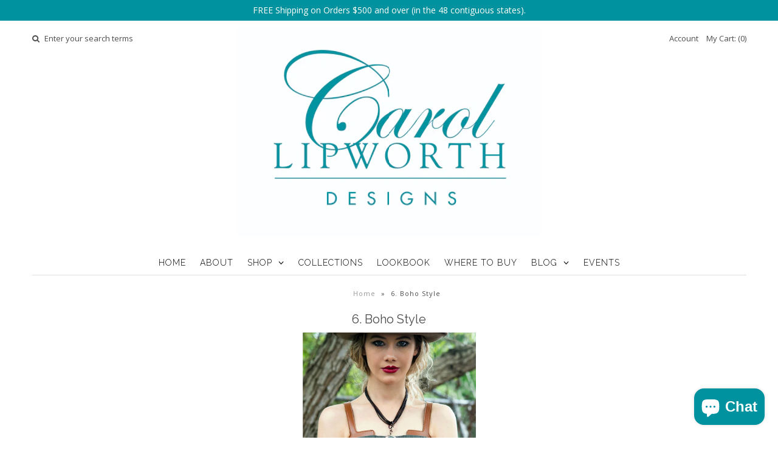

--- FILE ---
content_type: text/html; charset=utf-8
request_url: https://www.carollipworth.com/collections/boho-girl
body_size: 74497
content:
<!DOCTYPE html>
<!--[if lt IE 7 ]><html class="ie ie6" lang="en"> <![endif]-->
<!--[if IE 7 ]><html class="ie ie7" lang="en"> <![endif]-->
<!--[if IE 8 ]><html class="ie ie8" lang="en"> <![endif]-->
<!--[if (gte IE 9)|!(IE)]><!--><html lang="en"> <!--<![endif]-->
<head>
<script type="text/javascript" src="https://edge.personalizer.io/storefront/2.0.0/js/shopify/storefront.min.js?key=piblv-c5rb4vpx0tql1z-ywmvs&shop=carol-lipworth-designs.myshopify.com"></script>
<script>
window.LimeSpot = window.LimeSpot === undefined ? {} : LimeSpot;
LimeSpot.PageInfo = { Type: "Collection", ReferenceIdentifier: "262454378583", Personalized: false };

LimeSpot.StoreInfo = { Theme: "Vantage" };


LimeSpot.CartItems = [];
</script>





  
  <!-- Google Web Fonts
================================================== -->

  
  
  <link href='//fonts.googleapis.com/css?family=Arvo:400,700' rel='stylesheet' type='text/css'>
    

  
  
  <link href='//fonts.googleapis.com/css?family=Glegoo' rel='stylesheet' type='text/css'>
  

  
  
  <link href='//fonts.googleapis.com/css?family=Lato:300,400,700' rel='stylesheet' type='text/css'>
    

  
  
  <link href='//fonts.googleapis.com/css?family=Lobster' rel='stylesheet' type='text/css'>
     

  
  
  <link href='//fonts.googleapis.com/css?family=Lobster+Two:400,700' rel='stylesheet' type='text/css'>
     

  
  
  <link href='//fonts.googleapis.com/css?family=Montserrat:400,700' rel='stylesheet' type='text/css'>
    

  
  
  <link href='//fonts.googleapis.com/css?family=Noticia+Text:400,700' rel='stylesheet' type='text/css'>
       

  
  
  <link href='//fonts.googleapis.com/css?family=Open+Sans:400,300,700' rel='stylesheet' type='text/css'>
    

  
  
  <link href='//fonts.googleapis.com/css?family=Open+Sans+Condensed:300,700' rel='stylesheet' type='text/css'>
  

  
  
  <link href='//fonts.googleapis.com/css?family=Oswald:400,300,700' rel='stylesheet' type='text/css'>
  

  
  
  <link href='//fonts.googleapis.com/css?family=PT+Sans:400,700' rel='stylesheet' type='text/css'>
      

  
  
  <link href='//fonts.googleapis.com/css?family=PT+Sans+Narrow:400,700' rel='stylesheet' type='text/css'>
   

  
  
  <link href='//fonts.googleapis.com/css?family=Questrial' rel='stylesheet' type='text/css'>
     

  
  
  <link href='//fonts.googleapis.com/css?family=Raleway:400,300,700' rel='stylesheet' type='text/css'>
    


<meta property="og:type" content="website">
<meta property="og:title" content="6. Boho Style">
<meta property="og:url" content="https://www.carollipworth.com/collections/boho-girl">

<meta property="og:description" content="“If you want to be free, be free. Cause there’s a million things to be.”  ― Cat Stevens Boho women have a laid back, free-spirited style that incorporates an eclectic mix of colors, patterns, and textures. Its a relaxed, global-inspired aesthetic that bends traditional design rules with layered, personalized looks.">


<meta property="og:image" content="http://www.carollipworth.com/cdn/shop/t/22/assets/logo.png?v=86758330335739946381600793169">
<meta property="og:image:secure_url" content="https://www.carollipworth.com/cdn/shop/t/22/assets/logo.png?v=86758330335739946381600793169">


<meta property="og:site_name" content="Carol Lipworth Designs">



<meta name="twitter:card" content="summary">


<meta name="twitter:site" content="@CarolLipworth">


  
  <!-- Meta 
================================================== -->
  <title>
    6. Boho Style &ndash; Carol Lipworth Designs
  </title>
  
  <meta name="description" content="“If you want to be free, be free. Cause there’s a million things to be.”  ― Cat Stevens Boho women have a laid back, free-spirited style that incorporates an eclectic mix of colors, patterns, and textures. Its a relaxed, global-inspired aesthetic that bends traditional design rules with layered, personalized looks." />
  
  <link rel="canonical" href="https://www.carollipworth.com/collections/boho-girl" />


  <!-- Mobile Specific Metas
================================================== -->
  <meta name="viewport" content="width=device-width, initial-scale=1, maximum-scale=1">

  <!-- CSS
================================================== -->

  <link href="//www.carollipworth.com/cdn/shop/t/22/assets/stylesheet.css?v=146065722827098197501746470973" rel="stylesheet" type="text/css" media="all" />  
  <link href="//www.carollipworth.com/cdn/shop/t/22/assets/layout.css?v=88626074538005387211470075615" rel="stylesheet" type="text/css" media="all" />
  <link href="//www.carollipworth.com/cdn/shop/t/22/assets/flexslider.css?v=66848538069658478311471444573" rel="stylesheet" type="text/css" media="all" />
  <link href="//www.carollipworth.com/cdn/shop/t/22/assets/jquery.fs.selecter.css?v=153310882444283559811470075608" rel="stylesheet" type="text/css" media="all" />
  <link href="//www.carollipworth.com/cdn/shop/t/22/assets/jquery.fancybox.css?v=41672227452371884411746470973" rel="stylesheet" type="text/css" media="all" />
  <link href="//www.carollipworth.com/cdn/shop/t/22/assets/font-awesome.css?v=79408481144322136341470075606" rel="stylesheet" type="text/css" media="all" />


  <!--[if IE 7]>
<link href="//www.carollipworth.com/cdn/shop/t/22/assets/ie7.css?v=173202355345939848621470075607" rel="stylesheet" type="text/css" media="all" />
<![endif]-->

  <!--[if lt IE 9]>
<script src="//html5shim.googlecode.com/svn/trunk/html5.js"></script>
<![endif]-->

  <!-- JS
================================================= -->

  <script type="text/javascript" src="//ajax.googleapis.com/ajax/libs/jquery/1.11.0/jquery.min.js"></script>

  <script src="//www.carollipworth.com/cdn/shop/t/22/assets/theme.js?v=49549270404076353951699554764" type="text/javascript"></script>  
  <script src="//www.carollipworth.com/cdn/shopifycloud/storefront/assets/themes_support/option_selection-b017cd28.js" type="text/javascript"></script>
  <script src="//www.carollipworth.com/cdn/shop/t/22/assets/jquery.flexslider.js?v=87967274170219106311470075608" type="text/javascript"></script>
  <script src="//www.carollipworth.com/cdn/shop/t/22/assets/jquery.easing.1.3.js?v=172541285191835633401470075608" type="text/javascript"></script>
  <script src="//www.carollipworth.com/cdn/shop/t/22/assets/jquery.fs.selecter.min.js?v=121112644360495546941470075608" type="text/javascript"></script>
  <script src="//www.carollipworth.com/cdn/shop/t/22/assets/jquery.fs.shifter.js?v=83991736618713281761470075608" type="text/javascript"></script>
  <script src="//www.carollipworth.com/cdn/shop/t/22/assets/jquery.fancybox.pack.js?v=98388074616830255951470075608" type="text/javascript"></script> 
  <script src="//www.carollipworth.com/cdn/shop/t/22/assets/jquery.elevatezoom.js?v=92954911247734776201470075608" type="text/javascript"></script>  
  <script src="//www.carollipworth.com/cdn/shop/t/22/assets/jquery.placeholder.js?v=23817066470502801731470075608" type="text/javascript"></script>  
  <script src="//www.carollipworth.com/cdn/shop/t/22/assets/jquery.cookie.js?v=61671871682430135081470075608" type="text/javascript"></script>

      


  <!--[if (gte IE 6)&(lte IE 8)]>
  <script src="//www.carollipworth.com/cdn/shop/t/22/assets/selectivizr-min.js?v=53916545486504562791470075611" type="text/javascript"></script>
  <![endif]-->   

  <script>window.performance && window.performance.mark && window.performance.mark('shopify.content_for_header.start');</script><meta name="google-site-verification" content="fmUsMXTp8p4PdmbMPBm_mLSjVaqwdLNXoMSZWkCqsbY">
<meta id="shopify-digital-wallet" name="shopify-digital-wallet" content="/9627014/digital_wallets/dialog">
<meta name="shopify-checkout-api-token" content="5ebff6772eda40e6691e46aca1ac5b9c">
<meta id="in-context-paypal-metadata" data-shop-id="9627014" data-venmo-supported="false" data-environment="production" data-locale="en_US" data-paypal-v4="true" data-currency="USD">
<link rel="alternate" type="application/atom+xml" title="Feed" href="/collections/boho-girl.atom" />
<link rel="next" href="/collections/boho-girl?page=2">
<link rel="alternate" type="application/json+oembed" href="https://www.carollipworth.com/collections/boho-girl.oembed">
<script async="async" src="/checkouts/internal/preloads.js?locale=en-US"></script>
<link rel="preconnect" href="https://shop.app" crossorigin="anonymous">
<script async="async" src="https://shop.app/checkouts/internal/preloads.js?locale=en-US&shop_id=9627014" crossorigin="anonymous"></script>
<script id="apple-pay-shop-capabilities" type="application/json">{"shopId":9627014,"countryCode":"US","currencyCode":"USD","merchantCapabilities":["supports3DS"],"merchantId":"gid:\/\/shopify\/Shop\/9627014","merchantName":"Carol Lipworth Designs","requiredBillingContactFields":["postalAddress","email","phone"],"requiredShippingContactFields":["postalAddress","email","phone"],"shippingType":"shipping","supportedNetworks":["visa","masterCard","amex","discover","elo","jcb"],"total":{"type":"pending","label":"Carol Lipworth Designs","amount":"1.00"},"shopifyPaymentsEnabled":true,"supportsSubscriptions":true}</script>
<script id="shopify-features" type="application/json">{"accessToken":"5ebff6772eda40e6691e46aca1ac5b9c","betas":["rich-media-storefront-analytics"],"domain":"www.carollipworth.com","predictiveSearch":true,"shopId":9627014,"locale":"en"}</script>
<script>var Shopify = Shopify || {};
Shopify.shop = "carol-lipworth-designs.myshopify.com";
Shopify.locale = "en";
Shopify.currency = {"active":"USD","rate":"1.0"};
Shopify.country = "US";
Shopify.theme = {"name":"Vantage","id":106325252,"schema_name":null,"schema_version":null,"theme_store_id":459,"role":"main"};
Shopify.theme.handle = "null";
Shopify.theme.style = {"id":null,"handle":null};
Shopify.cdnHost = "www.carollipworth.com/cdn";
Shopify.routes = Shopify.routes || {};
Shopify.routes.root = "/";</script>
<script type="module">!function(o){(o.Shopify=o.Shopify||{}).modules=!0}(window);</script>
<script>!function(o){function n(){var o=[];function n(){o.push(Array.prototype.slice.apply(arguments))}return n.q=o,n}var t=o.Shopify=o.Shopify||{};t.loadFeatures=n(),t.autoloadFeatures=n()}(window);</script>
<script>
  window.ShopifyPay = window.ShopifyPay || {};
  window.ShopifyPay.apiHost = "shop.app\/pay";
  window.ShopifyPay.redirectState = null;
</script>
<script id="shop-js-analytics" type="application/json">{"pageType":"collection"}</script>
<script defer="defer" async type="module" src="//www.carollipworth.com/cdn/shopifycloud/shop-js/modules/v2/client.init-shop-cart-sync_BT-GjEfc.en.esm.js"></script>
<script defer="defer" async type="module" src="//www.carollipworth.com/cdn/shopifycloud/shop-js/modules/v2/chunk.common_D58fp_Oc.esm.js"></script>
<script defer="defer" async type="module" src="//www.carollipworth.com/cdn/shopifycloud/shop-js/modules/v2/chunk.modal_xMitdFEc.esm.js"></script>
<script type="module">
  await import("//www.carollipworth.com/cdn/shopifycloud/shop-js/modules/v2/client.init-shop-cart-sync_BT-GjEfc.en.esm.js");
await import("//www.carollipworth.com/cdn/shopifycloud/shop-js/modules/v2/chunk.common_D58fp_Oc.esm.js");
await import("//www.carollipworth.com/cdn/shopifycloud/shop-js/modules/v2/chunk.modal_xMitdFEc.esm.js");

  window.Shopify.SignInWithShop?.initShopCartSync?.({"fedCMEnabled":true,"windoidEnabled":true});

</script>
<script>
  window.Shopify = window.Shopify || {};
  if (!window.Shopify.featureAssets) window.Shopify.featureAssets = {};
  window.Shopify.featureAssets['shop-js'] = {"shop-cart-sync":["modules/v2/client.shop-cart-sync_DZOKe7Ll.en.esm.js","modules/v2/chunk.common_D58fp_Oc.esm.js","modules/v2/chunk.modal_xMitdFEc.esm.js"],"init-fed-cm":["modules/v2/client.init-fed-cm_B6oLuCjv.en.esm.js","modules/v2/chunk.common_D58fp_Oc.esm.js","modules/v2/chunk.modal_xMitdFEc.esm.js"],"shop-cash-offers":["modules/v2/client.shop-cash-offers_D2sdYoxE.en.esm.js","modules/v2/chunk.common_D58fp_Oc.esm.js","modules/v2/chunk.modal_xMitdFEc.esm.js"],"shop-login-button":["modules/v2/client.shop-login-button_QeVjl5Y3.en.esm.js","modules/v2/chunk.common_D58fp_Oc.esm.js","modules/v2/chunk.modal_xMitdFEc.esm.js"],"pay-button":["modules/v2/client.pay-button_DXTOsIq6.en.esm.js","modules/v2/chunk.common_D58fp_Oc.esm.js","modules/v2/chunk.modal_xMitdFEc.esm.js"],"shop-button":["modules/v2/client.shop-button_DQZHx9pm.en.esm.js","modules/v2/chunk.common_D58fp_Oc.esm.js","modules/v2/chunk.modal_xMitdFEc.esm.js"],"avatar":["modules/v2/client.avatar_BTnouDA3.en.esm.js"],"init-windoid":["modules/v2/client.init-windoid_CR1B-cfM.en.esm.js","modules/v2/chunk.common_D58fp_Oc.esm.js","modules/v2/chunk.modal_xMitdFEc.esm.js"],"init-shop-for-new-customer-accounts":["modules/v2/client.init-shop-for-new-customer-accounts_C_vY_xzh.en.esm.js","modules/v2/client.shop-login-button_QeVjl5Y3.en.esm.js","modules/v2/chunk.common_D58fp_Oc.esm.js","modules/v2/chunk.modal_xMitdFEc.esm.js"],"init-shop-email-lookup-coordinator":["modules/v2/client.init-shop-email-lookup-coordinator_BI7n9ZSv.en.esm.js","modules/v2/chunk.common_D58fp_Oc.esm.js","modules/v2/chunk.modal_xMitdFEc.esm.js"],"init-shop-cart-sync":["modules/v2/client.init-shop-cart-sync_BT-GjEfc.en.esm.js","modules/v2/chunk.common_D58fp_Oc.esm.js","modules/v2/chunk.modal_xMitdFEc.esm.js"],"shop-toast-manager":["modules/v2/client.shop-toast-manager_DiYdP3xc.en.esm.js","modules/v2/chunk.common_D58fp_Oc.esm.js","modules/v2/chunk.modal_xMitdFEc.esm.js"],"init-customer-accounts":["modules/v2/client.init-customer-accounts_D9ZNqS-Q.en.esm.js","modules/v2/client.shop-login-button_QeVjl5Y3.en.esm.js","modules/v2/chunk.common_D58fp_Oc.esm.js","modules/v2/chunk.modal_xMitdFEc.esm.js"],"init-customer-accounts-sign-up":["modules/v2/client.init-customer-accounts-sign-up_iGw4briv.en.esm.js","modules/v2/client.shop-login-button_QeVjl5Y3.en.esm.js","modules/v2/chunk.common_D58fp_Oc.esm.js","modules/v2/chunk.modal_xMitdFEc.esm.js"],"shop-follow-button":["modules/v2/client.shop-follow-button_CqMgW2wH.en.esm.js","modules/v2/chunk.common_D58fp_Oc.esm.js","modules/v2/chunk.modal_xMitdFEc.esm.js"],"checkout-modal":["modules/v2/client.checkout-modal_xHeaAweL.en.esm.js","modules/v2/chunk.common_D58fp_Oc.esm.js","modules/v2/chunk.modal_xMitdFEc.esm.js"],"shop-login":["modules/v2/client.shop-login_D91U-Q7h.en.esm.js","modules/v2/chunk.common_D58fp_Oc.esm.js","modules/v2/chunk.modal_xMitdFEc.esm.js"],"lead-capture":["modules/v2/client.lead-capture_BJmE1dJe.en.esm.js","modules/v2/chunk.common_D58fp_Oc.esm.js","modules/v2/chunk.modal_xMitdFEc.esm.js"],"payment-terms":["modules/v2/client.payment-terms_Ci9AEqFq.en.esm.js","modules/v2/chunk.common_D58fp_Oc.esm.js","modules/v2/chunk.modal_xMitdFEc.esm.js"]};
</script>
<script>(function() {
  var isLoaded = false;
  function asyncLoad() {
    if (isLoaded) return;
    isLoaded = true;
    var urls = ["https:\/\/a.mailmunch.co\/widgets\/site-137202-7968d87ad45cfc265de43448eb8c29ff4ae0d2b5.js?shop=carol-lipworth-designs.myshopify.com","https:\/\/js.smile.io\/v1\/smile-shopify.js?shop=carol-lipworth-designs.myshopify.com","https:\/\/chimpstatic.com\/mcjs-connected\/js\/users\/c459b43f4ea9252bb35c37521\/f8c0fc28dc56fd7bbc341005c.js?shop=carol-lipworth-designs.myshopify.com","https:\/\/www.magisto.com\/media\/shopify\/magisto.js?shop=carol-lipworth-designs.myshopify.com","https:\/\/edge.personalizer.io\/storefront\/2.0.0\/js\/shopify\/storefront.min.js?key=piblv-c5rb4vpx0tql1z-ywmvs\u0026shop=carol-lipworth-designs.myshopify.com","https:\/\/cdn.hextom.com\/js\/freeshippingbar.js?shop=carol-lipworth-designs.myshopify.com"];
    for (var i = 0; i < urls.length; i++) {
      var s = document.createElement('script');
      s.type = 'text/javascript';
      s.async = true;
      s.src = urls[i];
      var x = document.getElementsByTagName('script')[0];
      x.parentNode.insertBefore(s, x);
    }
  };
  if(window.attachEvent) {
    window.attachEvent('onload', asyncLoad);
  } else {
    window.addEventListener('load', asyncLoad, false);
  }
})();</script>
<script id="__st">var __st={"a":9627014,"offset":-21600,"reqid":"4d47b1d9-1628-4011-af95-3b784f0d4a2d-1769439929","pageurl":"www.carollipworth.com\/collections\/boho-girl","u":"60ce7cd3d9fb","p":"collection","rtyp":"collection","rid":262454378583};</script>
<script>window.ShopifyPaypalV4VisibilityTracking = true;</script>
<script id="captcha-bootstrap">!function(){'use strict';const t='contact',e='account',n='new_comment',o=[[t,t],['blogs',n],['comments',n],[t,'customer']],c=[[e,'customer_login'],[e,'guest_login'],[e,'recover_customer_password'],[e,'create_customer']],r=t=>t.map((([t,e])=>`form[action*='/${t}']:not([data-nocaptcha='true']) input[name='form_type'][value='${e}']`)).join(','),a=t=>()=>t?[...document.querySelectorAll(t)].map((t=>t.form)):[];function s(){const t=[...o],e=r(t);return a(e)}const i='password',u='form_key',d=['recaptcha-v3-token','g-recaptcha-response','h-captcha-response',i],f=()=>{try{return window.sessionStorage}catch{return}},m='__shopify_v',_=t=>t.elements[u];function p(t,e,n=!1){try{const o=window.sessionStorage,c=JSON.parse(o.getItem(e)),{data:r}=function(t){const{data:e,action:n}=t;return t[m]||n?{data:e,action:n}:{data:t,action:n}}(c);for(const[e,n]of Object.entries(r))t.elements[e]&&(t.elements[e].value=n);n&&o.removeItem(e)}catch(o){console.error('form repopulation failed',{error:o})}}const l='form_type',E='cptcha';function T(t){t.dataset[E]=!0}const w=window,h=w.document,L='Shopify',v='ce_forms',y='captcha';let A=!1;((t,e)=>{const n=(g='f06e6c50-85a8-45c8-87d0-21a2b65856fe',I='https://cdn.shopify.com/shopifycloud/storefront-forms-hcaptcha/ce_storefront_forms_captcha_hcaptcha.v1.5.2.iife.js',D={infoText:'Protected by hCaptcha',privacyText:'Privacy',termsText:'Terms'},(t,e,n)=>{const o=w[L][v],c=o.bindForm;if(c)return c(t,g,e,D).then(n);var r;o.q.push([[t,g,e,D],n]),r=I,A||(h.body.append(Object.assign(h.createElement('script'),{id:'captcha-provider',async:!0,src:r})),A=!0)});var g,I,D;w[L]=w[L]||{},w[L][v]=w[L][v]||{},w[L][v].q=[],w[L][y]=w[L][y]||{},w[L][y].protect=function(t,e){n(t,void 0,e),T(t)},Object.freeze(w[L][y]),function(t,e,n,w,h,L){const[v,y,A,g]=function(t,e,n){const i=e?o:[],u=t?c:[],d=[...i,...u],f=r(d),m=r(i),_=r(d.filter((([t,e])=>n.includes(e))));return[a(f),a(m),a(_),s()]}(w,h,L),I=t=>{const e=t.target;return e instanceof HTMLFormElement?e:e&&e.form},D=t=>v().includes(t);t.addEventListener('submit',(t=>{const e=I(t);if(!e)return;const n=D(e)&&!e.dataset.hcaptchaBound&&!e.dataset.recaptchaBound,o=_(e),c=g().includes(e)&&(!o||!o.value);(n||c)&&t.preventDefault(),c&&!n&&(function(t){try{if(!f())return;!function(t){const e=f();if(!e)return;const n=_(t);if(!n)return;const o=n.value;o&&e.removeItem(o)}(t);const e=Array.from(Array(32),(()=>Math.random().toString(36)[2])).join('');!function(t,e){_(t)||t.append(Object.assign(document.createElement('input'),{type:'hidden',name:u})),t.elements[u].value=e}(t,e),function(t,e){const n=f();if(!n)return;const o=[...t.querySelectorAll(`input[type='${i}']`)].map((({name:t})=>t)),c=[...d,...o],r={};for(const[a,s]of new FormData(t).entries())c.includes(a)||(r[a]=s);n.setItem(e,JSON.stringify({[m]:1,action:t.action,data:r}))}(t,e)}catch(e){console.error('failed to persist form',e)}}(e),e.submit())}));const S=(t,e)=>{t&&!t.dataset[E]&&(n(t,e.some((e=>e===t))),T(t))};for(const o of['focusin','change'])t.addEventListener(o,(t=>{const e=I(t);D(e)&&S(e,y())}));const B=e.get('form_key'),M=e.get(l),P=B&&M;t.addEventListener('DOMContentLoaded',(()=>{const t=y();if(P)for(const e of t)e.elements[l].value===M&&p(e,B);[...new Set([...A(),...v().filter((t=>'true'===t.dataset.shopifyCaptcha))])].forEach((e=>S(e,t)))}))}(h,new URLSearchParams(w.location.search),n,t,e,['guest_login'])})(!0,!0)}();</script>
<script integrity="sha256-4kQ18oKyAcykRKYeNunJcIwy7WH5gtpwJnB7kiuLZ1E=" data-source-attribution="shopify.loadfeatures" defer="defer" src="//www.carollipworth.com/cdn/shopifycloud/storefront/assets/storefront/load_feature-a0a9edcb.js" crossorigin="anonymous"></script>
<script crossorigin="anonymous" defer="defer" src="//www.carollipworth.com/cdn/shopifycloud/storefront/assets/shopify_pay/storefront-65b4c6d7.js?v=20250812"></script>
<script data-source-attribution="shopify.dynamic_checkout.dynamic.init">var Shopify=Shopify||{};Shopify.PaymentButton=Shopify.PaymentButton||{isStorefrontPortableWallets:!0,init:function(){window.Shopify.PaymentButton.init=function(){};var t=document.createElement("script");t.src="https://www.carollipworth.com/cdn/shopifycloud/portable-wallets/latest/portable-wallets.en.js",t.type="module",document.head.appendChild(t)}};
</script>
<script data-source-attribution="shopify.dynamic_checkout.buyer_consent">
  function portableWalletsHideBuyerConsent(e){var t=document.getElementById("shopify-buyer-consent"),n=document.getElementById("shopify-subscription-policy-button");t&&n&&(t.classList.add("hidden"),t.setAttribute("aria-hidden","true"),n.removeEventListener("click",e))}function portableWalletsShowBuyerConsent(e){var t=document.getElementById("shopify-buyer-consent"),n=document.getElementById("shopify-subscription-policy-button");t&&n&&(t.classList.remove("hidden"),t.removeAttribute("aria-hidden"),n.addEventListener("click",e))}window.Shopify?.PaymentButton&&(window.Shopify.PaymentButton.hideBuyerConsent=portableWalletsHideBuyerConsent,window.Shopify.PaymentButton.showBuyerConsent=portableWalletsShowBuyerConsent);
</script>
<script data-source-attribution="shopify.dynamic_checkout.cart.bootstrap">document.addEventListener("DOMContentLoaded",(function(){function t(){return document.querySelector("shopify-accelerated-checkout-cart, shopify-accelerated-checkout")}if(t())Shopify.PaymentButton.init();else{new MutationObserver((function(e,n){t()&&(Shopify.PaymentButton.init(),n.disconnect())})).observe(document.body,{childList:!0,subtree:!0})}}));
</script>
<link id="shopify-accelerated-checkout-styles" rel="stylesheet" media="screen" href="https://www.carollipworth.com/cdn/shopifycloud/portable-wallets/latest/accelerated-checkout-backwards-compat.css" crossorigin="anonymous">
<style id="shopify-accelerated-checkout-cart">
        #shopify-buyer-consent {
  margin-top: 1em;
  display: inline-block;
  width: 100%;
}

#shopify-buyer-consent.hidden {
  display: none;
}

#shopify-subscription-policy-button {
  background: none;
  border: none;
  padding: 0;
  text-decoration: underline;
  font-size: inherit;
  cursor: pointer;
}

#shopify-subscription-policy-button::before {
  box-shadow: none;
}

      </style>

<script>window.performance && window.performance.mark && window.performance.mark('shopify.content_for_header.end');</script>

  

  <!-- Favicons
================================================== -->
  <link rel="shortcut icon" href="//www.carollipworth.com/cdn/shop/t/22/assets/favicon.png?v=64114344253291621431600792958">
<!-- BEGIN app block: shopify://apps/instafeed/blocks/head-block/c447db20-095d-4a10-9725-b5977662c9d5 --><link rel="preconnect" href="https://cdn.nfcube.com/">
<link rel="preconnect" href="https://scontent.cdninstagram.com/">


  <script>
    document.addEventListener('DOMContentLoaded', function () {
      let instafeedScript = document.createElement('script');

      
        instafeedScript.src = 'https://storage.nfcube.com/instafeed-2f96d8bda97fa859975344a7adb3e638.js';
      

      document.body.appendChild(instafeedScript);
    });
  </script>





<!-- END app block --><script src="https://cdn.shopify.com/extensions/e8878072-2f6b-4e89-8082-94b04320908d/inbox-1254/assets/inbox-chat-loader.js" type="text/javascript" defer="defer"></script>
<link href="https://monorail-edge.shopifysvc.com" rel="dns-prefetch">
<script>(function(){if ("sendBeacon" in navigator && "performance" in window) {try {var session_token_from_headers = performance.getEntriesByType('navigation')[0].serverTiming.find(x => x.name == '_s').description;} catch {var session_token_from_headers = undefined;}var session_cookie_matches = document.cookie.match(/_shopify_s=([^;]*)/);var session_token_from_cookie = session_cookie_matches && session_cookie_matches.length === 2 ? session_cookie_matches[1] : "";var session_token = session_token_from_headers || session_token_from_cookie || "";function handle_abandonment_event(e) {var entries = performance.getEntries().filter(function(entry) {return /monorail-edge.shopifysvc.com/.test(entry.name);});if (!window.abandonment_tracked && entries.length === 0) {window.abandonment_tracked = true;var currentMs = Date.now();var navigation_start = performance.timing.navigationStart;var payload = {shop_id: 9627014,url: window.location.href,navigation_start,duration: currentMs - navigation_start,session_token,page_type: "collection"};window.navigator.sendBeacon("https://monorail-edge.shopifysvc.com/v1/produce", JSON.stringify({schema_id: "online_store_buyer_site_abandonment/1.1",payload: payload,metadata: {event_created_at_ms: currentMs,event_sent_at_ms: currentMs}}));}}window.addEventListener('pagehide', handle_abandonment_event);}}());</script>
<script id="web-pixels-manager-setup">(function e(e,d,r,n,o){if(void 0===o&&(o={}),!Boolean(null===(a=null===(i=window.Shopify)||void 0===i?void 0:i.analytics)||void 0===a?void 0:a.replayQueue)){var i,a;window.Shopify=window.Shopify||{};var t=window.Shopify;t.analytics=t.analytics||{};var s=t.analytics;s.replayQueue=[],s.publish=function(e,d,r){return s.replayQueue.push([e,d,r]),!0};try{self.performance.mark("wpm:start")}catch(e){}var l=function(){var e={modern:/Edge?\/(1{2}[4-9]|1[2-9]\d|[2-9]\d{2}|\d{4,})\.\d+(\.\d+|)|Firefox\/(1{2}[4-9]|1[2-9]\d|[2-9]\d{2}|\d{4,})\.\d+(\.\d+|)|Chrom(ium|e)\/(9{2}|\d{3,})\.\d+(\.\d+|)|(Maci|X1{2}).+ Version\/(15\.\d+|(1[6-9]|[2-9]\d|\d{3,})\.\d+)([,.]\d+|)( \(\w+\)|)( Mobile\/\w+|) Safari\/|Chrome.+OPR\/(9{2}|\d{3,})\.\d+\.\d+|(CPU[ +]OS|iPhone[ +]OS|CPU[ +]iPhone|CPU IPhone OS|CPU iPad OS)[ +]+(15[._]\d+|(1[6-9]|[2-9]\d|\d{3,})[._]\d+)([._]\d+|)|Android:?[ /-](13[3-9]|1[4-9]\d|[2-9]\d{2}|\d{4,})(\.\d+|)(\.\d+|)|Android.+Firefox\/(13[5-9]|1[4-9]\d|[2-9]\d{2}|\d{4,})\.\d+(\.\d+|)|Android.+Chrom(ium|e)\/(13[3-9]|1[4-9]\d|[2-9]\d{2}|\d{4,})\.\d+(\.\d+|)|SamsungBrowser\/([2-9]\d|\d{3,})\.\d+/,legacy:/Edge?\/(1[6-9]|[2-9]\d|\d{3,})\.\d+(\.\d+|)|Firefox\/(5[4-9]|[6-9]\d|\d{3,})\.\d+(\.\d+|)|Chrom(ium|e)\/(5[1-9]|[6-9]\d|\d{3,})\.\d+(\.\d+|)([\d.]+$|.*Safari\/(?![\d.]+ Edge\/[\d.]+$))|(Maci|X1{2}).+ Version\/(10\.\d+|(1[1-9]|[2-9]\d|\d{3,})\.\d+)([,.]\d+|)( \(\w+\)|)( Mobile\/\w+|) Safari\/|Chrome.+OPR\/(3[89]|[4-9]\d|\d{3,})\.\d+\.\d+|(CPU[ +]OS|iPhone[ +]OS|CPU[ +]iPhone|CPU IPhone OS|CPU iPad OS)[ +]+(10[._]\d+|(1[1-9]|[2-9]\d|\d{3,})[._]\d+)([._]\d+|)|Android:?[ /-](13[3-9]|1[4-9]\d|[2-9]\d{2}|\d{4,})(\.\d+|)(\.\d+|)|Mobile Safari.+OPR\/([89]\d|\d{3,})\.\d+\.\d+|Android.+Firefox\/(13[5-9]|1[4-9]\d|[2-9]\d{2}|\d{4,})\.\d+(\.\d+|)|Android.+Chrom(ium|e)\/(13[3-9]|1[4-9]\d|[2-9]\d{2}|\d{4,})\.\d+(\.\d+|)|Android.+(UC? ?Browser|UCWEB|U3)[ /]?(15\.([5-9]|\d{2,})|(1[6-9]|[2-9]\d|\d{3,})\.\d+)\.\d+|SamsungBrowser\/(5\.\d+|([6-9]|\d{2,})\.\d+)|Android.+MQ{2}Browser\/(14(\.(9|\d{2,})|)|(1[5-9]|[2-9]\d|\d{3,})(\.\d+|))(\.\d+|)|K[Aa][Ii]OS\/(3\.\d+|([4-9]|\d{2,})\.\d+)(\.\d+|)/},d=e.modern,r=e.legacy,n=navigator.userAgent;return n.match(d)?"modern":n.match(r)?"legacy":"unknown"}(),u="modern"===l?"modern":"legacy",c=(null!=n?n:{modern:"",legacy:""})[u],f=function(e){return[e.baseUrl,"/wpm","/b",e.hashVersion,"modern"===e.buildTarget?"m":"l",".js"].join("")}({baseUrl:d,hashVersion:r,buildTarget:u}),m=function(e){var d=e.version,r=e.bundleTarget,n=e.surface,o=e.pageUrl,i=e.monorailEndpoint;return{emit:function(e){var a=e.status,t=e.errorMsg,s=(new Date).getTime(),l=JSON.stringify({metadata:{event_sent_at_ms:s},events:[{schema_id:"web_pixels_manager_load/3.1",payload:{version:d,bundle_target:r,page_url:o,status:a,surface:n,error_msg:t},metadata:{event_created_at_ms:s}}]});if(!i)return console&&console.warn&&console.warn("[Web Pixels Manager] No Monorail endpoint provided, skipping logging."),!1;try{return self.navigator.sendBeacon.bind(self.navigator)(i,l)}catch(e){}var u=new XMLHttpRequest;try{return u.open("POST",i,!0),u.setRequestHeader("Content-Type","text/plain"),u.send(l),!0}catch(e){return console&&console.warn&&console.warn("[Web Pixels Manager] Got an unhandled error while logging to Monorail."),!1}}}}({version:r,bundleTarget:l,surface:e.surface,pageUrl:self.location.href,monorailEndpoint:e.monorailEndpoint});try{o.browserTarget=l,function(e){var d=e.src,r=e.async,n=void 0===r||r,o=e.onload,i=e.onerror,a=e.sri,t=e.scriptDataAttributes,s=void 0===t?{}:t,l=document.createElement("script"),u=document.querySelector("head"),c=document.querySelector("body");if(l.async=n,l.src=d,a&&(l.integrity=a,l.crossOrigin="anonymous"),s)for(var f in s)if(Object.prototype.hasOwnProperty.call(s,f))try{l.dataset[f]=s[f]}catch(e){}if(o&&l.addEventListener("load",o),i&&l.addEventListener("error",i),u)u.appendChild(l);else{if(!c)throw new Error("Did not find a head or body element to append the script");c.appendChild(l)}}({src:f,async:!0,onload:function(){if(!function(){var e,d;return Boolean(null===(d=null===(e=window.Shopify)||void 0===e?void 0:e.analytics)||void 0===d?void 0:d.initialized)}()){var d=window.webPixelsManager.init(e)||void 0;if(d){var r=window.Shopify.analytics;r.replayQueue.forEach((function(e){var r=e[0],n=e[1],o=e[2];d.publishCustomEvent(r,n,o)})),r.replayQueue=[],r.publish=d.publishCustomEvent,r.visitor=d.visitor,r.initialized=!0}}},onerror:function(){return m.emit({status:"failed",errorMsg:"".concat(f," has failed to load")})},sri:function(e){var d=/^sha384-[A-Za-z0-9+/=]+$/;return"string"==typeof e&&d.test(e)}(c)?c:"",scriptDataAttributes:o}),m.emit({status:"loading"})}catch(e){m.emit({status:"failed",errorMsg:(null==e?void 0:e.message)||"Unknown error"})}}})({shopId: 9627014,storefrontBaseUrl: "https://www.carollipworth.com",extensionsBaseUrl: "https://extensions.shopifycdn.com/cdn/shopifycloud/web-pixels-manager",monorailEndpoint: "https://monorail-edge.shopifysvc.com/unstable/produce_batch",surface: "storefront-renderer",enabledBetaFlags: ["2dca8a86"],webPixelsConfigList: [{"id":"787152983","configuration":"{\"subscriberKey\":\"bllss-gj5qj4zhq0um1umv-k2hq0\"}","eventPayloadVersion":"v1","runtimeContext":"STRICT","scriptVersion":"7f2756b79c173d049d70f9666ae55467","type":"APP","apiClientId":155369,"privacyPurposes":["ANALYTICS","PREFERENCES"],"dataSharingAdjustments":{"protectedCustomerApprovalScopes":["read_customer_address","read_customer_email","read_customer_name","read_customer_personal_data","read_customer_phone"]}},{"id":"344293463","configuration":"{\"config\":\"{\\\"pixel_id\\\":\\\"G-KRSHNT9N20\\\",\\\"target_country\\\":\\\"US\\\",\\\"gtag_events\\\":[{\\\"type\\\":\\\"begin_checkout\\\",\\\"action_label\\\":\\\"G-KRSHNT9N20\\\"},{\\\"type\\\":\\\"search\\\",\\\"action_label\\\":\\\"G-KRSHNT9N20\\\"},{\\\"type\\\":\\\"view_item\\\",\\\"action_label\\\":[\\\"G-KRSHNT9N20\\\",\\\"MC-21R2L08JXB\\\"]},{\\\"type\\\":\\\"purchase\\\",\\\"action_label\\\":[\\\"G-KRSHNT9N20\\\",\\\"MC-21R2L08JXB\\\"]},{\\\"type\\\":\\\"page_view\\\",\\\"action_label\\\":[\\\"G-KRSHNT9N20\\\",\\\"MC-21R2L08JXB\\\"]},{\\\"type\\\":\\\"add_payment_info\\\",\\\"action_label\\\":\\\"G-KRSHNT9N20\\\"},{\\\"type\\\":\\\"add_to_cart\\\",\\\"action_label\\\":\\\"G-KRSHNT9N20\\\"}],\\\"enable_monitoring_mode\\\":false}\"}","eventPayloadVersion":"v1","runtimeContext":"OPEN","scriptVersion":"b2a88bafab3e21179ed38636efcd8a93","type":"APP","apiClientId":1780363,"privacyPurposes":[],"dataSharingAdjustments":{"protectedCustomerApprovalScopes":["read_customer_address","read_customer_email","read_customer_name","read_customer_personal_data","read_customer_phone"]}},{"id":"118456407","configuration":"{\"pixel_id\":\"256136078151581\",\"pixel_type\":\"facebook_pixel\",\"metaapp_system_user_token\":\"-\"}","eventPayloadVersion":"v1","runtimeContext":"OPEN","scriptVersion":"ca16bc87fe92b6042fbaa3acc2fbdaa6","type":"APP","apiClientId":2329312,"privacyPurposes":["ANALYTICS","MARKETING","SALE_OF_DATA"],"dataSharingAdjustments":{"protectedCustomerApprovalScopes":["read_customer_address","read_customer_email","read_customer_name","read_customer_personal_data","read_customer_phone"]}},{"id":"42958935","configuration":"{\"tagID\":\"2620198519628\"}","eventPayloadVersion":"v1","runtimeContext":"STRICT","scriptVersion":"18031546ee651571ed29edbe71a3550b","type":"APP","apiClientId":3009811,"privacyPurposes":["ANALYTICS","MARKETING","SALE_OF_DATA"],"dataSharingAdjustments":{"protectedCustomerApprovalScopes":["read_customer_address","read_customer_email","read_customer_name","read_customer_personal_data","read_customer_phone"]}},{"id":"75169879","eventPayloadVersion":"v1","runtimeContext":"LAX","scriptVersion":"1","type":"CUSTOM","privacyPurposes":["ANALYTICS"],"name":"Google Analytics tag (migrated)"},{"id":"shopify-app-pixel","configuration":"{}","eventPayloadVersion":"v1","runtimeContext":"STRICT","scriptVersion":"0450","apiClientId":"shopify-pixel","type":"APP","privacyPurposes":["ANALYTICS","MARKETING"]},{"id":"shopify-custom-pixel","eventPayloadVersion":"v1","runtimeContext":"LAX","scriptVersion":"0450","apiClientId":"shopify-pixel","type":"CUSTOM","privacyPurposes":["ANALYTICS","MARKETING"]}],isMerchantRequest: false,initData: {"shop":{"name":"Carol Lipworth Designs","paymentSettings":{"currencyCode":"USD"},"myshopifyDomain":"carol-lipworth-designs.myshopify.com","countryCode":"US","storefrontUrl":"https:\/\/www.carollipworth.com"},"customer":null,"cart":null,"checkout":null,"productVariants":[],"purchasingCompany":null},},"https://www.carollipworth.com/cdn","fcfee988w5aeb613cpc8e4bc33m6693e112",{"modern":"","legacy":""},{"shopId":"9627014","storefrontBaseUrl":"https:\/\/www.carollipworth.com","extensionBaseUrl":"https:\/\/extensions.shopifycdn.com\/cdn\/shopifycloud\/web-pixels-manager","surface":"storefront-renderer","enabledBetaFlags":"[\"2dca8a86\"]","isMerchantRequest":"false","hashVersion":"fcfee988w5aeb613cpc8e4bc33m6693e112","publish":"custom","events":"[[\"page_viewed\",{}],[\"collection_viewed\",{\"collection\":{\"id\":\"262454378583\",\"title\":\"6. Boho Style\",\"productVariants\":[{\"price\":{\"amount\":545.0,\"currencyCode\":\"USD\"},\"product\":{\"title\":\"Multi-color Necklace of African Beads, Amber and Brass\",\"vendor\":\"Carol Lipworth Designs\",\"id\":\"7463544520791\",\"untranslatedTitle\":\"Multi-color Necklace of African Beads, Amber and Brass\",\"url\":\"\/products\/multi-color-necklace-of-african-brass-beads-amber-and\",\"type\":\"Necklaces\"},\"id\":\"41925928222807\",\"image\":{\"src\":\"\/\/www.carollipworth.com\/cdn\/shop\/files\/IMG-0936.jpg?v=1755384191\"},\"sku\":\"C\",\"title\":\"Default Title\",\"untranslatedTitle\":\"Default Title\"},{\"price\":{\"amount\":1575.0,\"currencyCode\":\"USD\"},\"product\":{\"title\":\"Number 8 Turquoise, Baroque Pearl \u0026 Spinel Necklace\",\"vendor\":\"Carol Lipworth Designs\",\"id\":\"7462282428503\",\"untranslatedTitle\":\"Number 8 Turquoise, Baroque Pearl \u0026 Spinel Necklace\",\"url\":\"\/products\/number-8-turquoise-baroque-pearl-spinel-necklace\",\"type\":\"Necklaces\"},\"id\":\"41919788023895\",\"image\":{\"src\":\"\/\/www.carollipworth.com\/cdn\/shop\/files\/C749B2_1_575.002.jpg?v=1755113483\"},\"sku\":\"C749B2\",\"title\":\"Default Title\",\"untranslatedTitle\":\"Default Title\"},{\"price\":{\"amount\":4455.0,\"currencyCode\":\"USD\"},\"product\":{\"title\":\"#8 Turquoise Necklace\",\"vendor\":\"Carol Lipworth Designs\",\"id\":\"7445051474007\",\"untranslatedTitle\":\"#8 Turquoise Necklace\",\"url\":\"\/products\/8-turquoise-necklace\",\"type\":\"Necklaces\"},\"id\":\"41808564158551\",\"image\":{\"src\":\"\/\/www.carollipworth.com\/cdn\/shop\/files\/C709B_3_875.001.jpg?v=1752186683\"},\"sku\":\"C709B\",\"title\":\"Default Title\",\"untranslatedTitle\":\"Default Title\"},{\"price\":{\"amount\":595.0,\"currencyCode\":\"USD\"},\"product\":{\"title\":\"Multi-Color Necklace with Glass, Coral \u0026 Lapis\",\"vendor\":\"Carol Lipworth Designs\",\"id\":\"7445019951191\",\"untranslatedTitle\":\"Multi-Color Necklace with Glass, Coral \u0026 Lapis\",\"url\":\"\/products\/graphic-colors-necklace-with-turquoise-agate-brass-copy\",\"type\":\"Necklaces\"},\"id\":\"41808464216151\",\"image\":{\"src\":\"\/\/www.carollipworth.com\/cdn\/shop\/files\/C550I_595.00.jpg?v=1752180669\"},\"sku\":\"C550I\",\"title\":\"Default Title\",\"untranslatedTitle\":\"Default Title\"},{\"price\":{\"amount\":595.0,\"currencyCode\":\"USD\"},\"product\":{\"title\":\"Graphic Colors Necklace with Turquoise, Agate \u0026 Brass\",\"vendor\":\"Carol Lipworth Designs\",\"id\":\"7445018050647\",\"untranslatedTitle\":\"Graphic Colors Necklace with Turquoise, Agate \u0026 Brass\",\"url\":\"\/products\/graphic-colors-necklace-with-black-agate-copy\",\"type\":\"Necklaces\"},\"id\":\"41808459858007\",\"image\":{\"src\":\"\/\/www.carollipworth.com\/cdn\/shop\/files\/C550K_595.00.jpg?v=1752180283\"},\"sku\":\"C550K\",\"title\":\"Default Title\",\"untranslatedTitle\":\"Default Title\"},{\"price\":{\"amount\":745.0,\"currencyCode\":\"USD\"},\"product\":{\"title\":\"Graphic Colors Necklace with Turquoise\",\"vendor\":\"Carol Lipworth Designs\",\"id\":\"7445012480087\",\"untranslatedTitle\":\"Graphic Colors Necklace with Turquoise\",\"url\":\"\/products\/graphic-colors-necklace-copy\",\"type\":\"Necklaces\"},\"id\":\"41808441835607\",\"image\":{\"src\":\"\/\/www.carollipworth.com\/cdn\/shop\/files\/C550F_645.00.jpg?v=1752179460\"},\"sku\":\"C550F\",\"title\":\"Default Title\",\"untranslatedTitle\":\"Default Title\"},{\"price\":{\"amount\":375.0,\"currencyCode\":\"USD\"},\"product\":{\"title\":\"ColorFULL Bracelet with Multi-color Czech Beads\",\"vendor\":\"Carol Lipworth Designs\",\"id\":\"7379053576279\",\"untranslatedTitle\":\"ColorFULL Bracelet with Multi-color Czech Beads\",\"url\":\"\/products\/colorfull-bracelet-with-czech-beads-turquoise-copy\",\"type\":\"Bracelets\"},\"id\":\"41576350089303\",\"image\":{\"src\":\"\/\/www.carollipworth.com\/cdn\/shop\/files\/C781A1_375.00.jpg?v=1740529734\"},\"sku\":\"C781A1\",\"title\":\"Default Title\",\"untranslatedTitle\":\"Default Title\"},{\"price\":{\"amount\":625.0,\"currencyCode\":\"USD\"},\"product\":{\"title\":\"ColorFULL Necklace with Coral \u0026 Sleeping Beauty Turquoise\",\"vendor\":\"Carol Lipworth Designs\",\"id\":\"7379042762839\",\"untranslatedTitle\":\"ColorFULL Necklace with Coral \u0026 Sleeping Beauty Turquoise\",\"url\":\"\/products\/colorfull-necklace-with-lapis-and-african-beads-copy\",\"type\":\"Necklace\"},\"id\":\"41576298152023\",\"image\":{\"src\":\"\/\/www.carollipworth.com\/cdn\/shop\/files\/C781V_575.00.jpg?v=1740528455\"},\"sku\":\"C781V\",\"title\":\"Default Title\",\"untranslatedTitle\":\"Default Title\"},{\"price\":{\"amount\":295.0,\"currencyCode\":\"USD\"},\"product\":{\"title\":\"ColorFULL Necklace with Single Bezel \u0026 Sterling Silver\",\"vendor\":\"Carol Lipworth Designs\",\"id\":\"7379036405847\",\"untranslatedTitle\":\"ColorFULL Necklace with Single Bezel \u0026 Sterling Silver\",\"url\":\"\/products\/colorfull-necklace-with-single-bezel-sterling-silver-copy\",\"type\":\"Necklace\"},\"id\":\"41576284815447\",\"image\":{\"src\":\"\/\/www.carollipworth.com\/cdn\/shop\/files\/C781H3_295.00.jpg?v=1740526178\"},\"sku\":\"C781H3\",\"title\":\"Default Title\",\"untranslatedTitle\":\"Default Title\"},{\"price\":{\"amount\":795.0,\"currencyCode\":\"USD\"},\"product\":{\"title\":\"ColorFULL Necklace with Turquoise \u0026 Cloisonné\",\"vendor\":\"Carol Lipworth Designs\",\"id\":\"7378260033623\",\"untranslatedTitle\":\"ColorFULL Necklace with Turquoise \u0026 Cloisonné\",\"url\":\"\/products\/colorfull-necklace-with-turquoise-cloisonne\",\"type\":\"Necklace\"},\"id\":\"41574315688023\",\"image\":{\"src\":\"\/\/www.carollipworth.com\/cdn\/shop\/files\/C781U2_795.002.jpg?v=1740438365\"},\"sku\":\"C781U2\",\"title\":\"Default Title\",\"untranslatedTitle\":\"Default Title\"},{\"price\":{\"amount\":795.0,\"currencyCode\":\"USD\"},\"product\":{\"title\":\"ColorFULL Necklace with Turquoise\",\"vendor\":\"Carol Lipworth Designs\",\"id\":\"7378255478871\",\"untranslatedTitle\":\"ColorFULL Necklace with Turquoise\",\"url\":\"\/products\/colorfull-necklace-with-turquoise\",\"type\":\"Necklace\"},\"id\":\"41574289113175\",\"image\":{\"src\":\"\/\/www.carollipworth.com\/cdn\/shop\/files\/C781U1_795.00.jpg?v=1740436098\"},\"sku\":\"C781U1\",\"title\":\"Default Title\",\"untranslatedTitle\":\"Default Title\"},{\"price\":{\"amount\":575.0,\"currencyCode\":\"USD\"},\"product\":{\"title\":\"Sleeping Beauty Turquoise \u0026 Silver Necklace\",\"vendor\":\"Carol Lipworth Designs\",\"id\":\"7377473929303\",\"untranslatedTitle\":\"Sleeping Beauty Turquoise \u0026 Silver Necklace\",\"url\":\"\/products\/sleeping-beauty-turquoise-silver-necklace\",\"type\":\"Necklaces\"},\"id\":\"41571354148951\",\"image\":{\"src\":\"\/\/www.carollipworth.com\/cdn\/shop\/files\/C786_575.00.jpg?v=1740345746\"},\"sku\":\"C786\",\"title\":\"Default Title\",\"untranslatedTitle\":\"Default Title\"},{\"price\":{\"amount\":675.0,\"currencyCode\":\"USD\"},\"product\":{\"title\":\"ColorFULL Necklace with Leather, Agate \u0026 Turquoise\",\"vendor\":\"Carol Lipworth Designs\",\"id\":\"7377469276247\",\"untranslatedTitle\":\"ColorFULL Necklace with Leather, Agate \u0026 Turquoise\",\"url\":\"\/products\/colorfull-necklace-with-leather-turquoise-and-carnelian-copy\",\"type\":\"Necklace\"},\"id\":\"41571328720983\",\"image\":{\"src\":\"\/\/www.carollipworth.com\/cdn\/shop\/files\/IMG-7238.jpg?v=1740343296\"},\"sku\":\"C781R2\",\"title\":\"Default Title\",\"untranslatedTitle\":\"Default Title\"},{\"price\":{\"amount\":675.0,\"currencyCode\":\"USD\"},\"product\":{\"title\":\"ColorFULL Necklace with Leather, Turquoise and Carnelian\",\"vendor\":\"Carol Lipworth Designs\",\"id\":\"7377467474007\",\"untranslatedTitle\":\"ColorFULL Necklace with Leather, Turquoise and Carnelian\",\"url\":\"\/products\/colorfull-necklace-with-leather-and-amber-copy\",\"type\":\"Necklace\"},\"id\":\"41571322560599\",\"image\":{\"src\":\"\/\/www.carollipworth.com\/cdn\/shop\/files\/IMG-7236.jpg?v=1740342794\"},\"sku\":\"C781R1\",\"title\":\"Default Title\",\"untranslatedTitle\":\"Default Title\"},{\"price\":{\"amount\":375.0,\"currencyCode\":\"USD\"},\"product\":{\"title\":\"ColorFULL Bracelet with Czech Beads \u0026 Turquoise\",\"vendor\":\"Carol Lipworth Designs\",\"id\":\"7377022451799\",\"untranslatedTitle\":\"ColorFULL Bracelet with Czech Beads \u0026 Turquoise\",\"url\":\"\/products\/colorfull-necklace-with-rubies-and-sleeping-beauty-turquoise-copy\",\"type\":\"Bracelets\"},\"id\":\"41570328838231\",\"image\":{\"src\":\"\/\/www.carollipworth.com\/cdn\/shop\/files\/C781I3_375.00.jpg?v=1740529646\"},\"sku\":\"C781I3\",\"title\":\"Default Title\",\"untranslatedTitle\":\"Default Title\"},{\"price\":{\"amount\":1475.0,\"currencyCode\":\"USD\"},\"product\":{\"title\":\"Fossil Walrus Ivory, Turquoise \u0026 Dendrite Opal Necklace\",\"vendor\":\"Carol Lipworth Designs\",\"id\":\"7377021010007\",\"untranslatedTitle\":\"Fossil Walrus Ivory, Turquoise \u0026 Dendrite Opal Necklace\",\"url\":\"\/products\/fossil-walrus-ivory-red-creek-jasper-sleeping-beauty-turquoisenecklace-copy\",\"type\":\"Necklaces\"},\"id\":\"41570326085719\",\"image\":{\"src\":\"\/\/www.carollipworth.com\/cdn\/shop\/files\/C659I_1_225.00.jpg?v=1740258775\"},\"sku\":\"C659I\",\"title\":\"Default Title\",\"untranslatedTitle\":\"Default Title\"},{\"price\":{\"amount\":325.0,\"currencyCode\":\"USD\"},\"product\":{\"title\":\"ColorFULL Necklace with Turquoise \u0026 Antiqued Brass\",\"vendor\":\"Carol Lipworth Designs\",\"id\":\"7371693719639\",\"untranslatedTitle\":\"ColorFULL Necklace with Turquoise \u0026 Antiqued Brass\",\"url\":\"\/products\/colorfull-necklace-with-single-bezel-copy-1\",\"type\":\"Necklace\"},\"id\":\"41552704471127\",\"image\":{\"src\":\"\/\/www.carollipworth.com\/cdn\/shop\/files\/C781H3_385.00.jpg?v=1739314234\"},\"sku\":\"C781H2\",\"title\":\"Default Title\",\"untranslatedTitle\":\"Default Title\"},{\"price\":{\"amount\":275.0,\"currencyCode\":\"USD\"},\"product\":{\"title\":\"ColorFULL Necklace with Single Bezel \u0026 Sterling Silver\",\"vendor\":\"Carol Lipworth Designs\",\"id\":\"7371693293655\",\"untranslatedTitle\":\"ColorFULL Necklace with Single Bezel \u0026 Sterling Silver\",\"url\":\"\/products\/colorfull-necklace-with-single-bezel-copy\",\"type\":\"Necklace\"},\"id\":\"41552703094871\",\"image\":{\"src\":\"\/\/www.carollipworth.com\/cdn\/shop\/files\/C781H1_375.001.jpg?v=1739313095\"},\"sku\":\"C781H1\",\"title\":\"Default Title\",\"untranslatedTitle\":\"Default Title\"},{\"price\":{\"amount\":275.0,\"currencyCode\":\"USD\"},\"product\":{\"title\":\"ColorFULL Necklace with Single Bezel\",\"vendor\":\"Carol Lipworth Designs\",\"id\":\"7371691982935\",\"untranslatedTitle\":\"ColorFULL Necklace with Single Bezel\",\"url\":\"\/products\/colorfull-necklace-with-lapis-and-czech-glass-copy\",\"type\":\"Necklace\"},\"id\":\"41552701325399\",\"image\":{\"src\":\"\/\/www.carollipworth.com\/cdn\/shop\/files\/C781H_225.00.jpg?v=1739313031\"},\"sku\":\"C781H\",\"title\":\"Default Title\",\"untranslatedTitle\":\"Default Title\"},{\"price\":{\"amount\":825.0,\"currencyCode\":\"USD\"},\"product\":{\"title\":\"ColorFULL Necklace with Lapis, Bamboo Coral, Amber, Quartz \u0026 Gun Metal\",\"vendor\":\"Carol Lipworth Designs\",\"id\":\"7371655479383\",\"untranslatedTitle\":\"ColorFULL Necklace with Lapis, Bamboo Coral, Amber, Quartz \u0026 Gun Metal\",\"url\":\"\/products\/colorfull-necklace-with-turquoise-and-amber-copy\",\"type\":\"Necklace\"},\"id\":\"41552628908119\",\"image\":{\"src\":\"\/\/www.carollipworth.com\/cdn\/shop\/files\/C781T_845.00.jpg?v=1739312082\"},\"sku\":\"C781U\",\"title\":\"Default Title\",\"untranslatedTitle\":\"Default Title\"},{\"price\":{\"amount\":175.0,\"currencyCode\":\"USD\"},\"product\":{\"title\":\"ColorFULL Earrings with Larimar\",\"vendor\":\"Carol Lipworth Designs\",\"id\":\"7371386159191\",\"untranslatedTitle\":\"ColorFULL Earrings with Larimar\",\"url\":\"\/products\/brookwood-mosaic-earrings-4\",\"type\":\"Earrings\"},\"id\":\"41548562989143\",\"image\":{\"src\":\"\/\/www.carollipworth.com\/cdn\/shop\/files\/C781D3_245.00_c70ff96e-024f-4e5d-8663-825f518bf965.jpg?v=1739236583\"},\"sku\":\"C781D1\",\"title\":\"Default Title\",\"untranslatedTitle\":\"Default Title\"},{\"price\":{\"amount\":175.0,\"currencyCode\":\"USD\"},\"product\":{\"title\":\"ColorFULL Earrings with Pink Quartz\",\"vendor\":\"Carol Lipworth Designs\",\"id\":\"7371386126423\",\"untranslatedTitle\":\"ColorFULL Earrings with Pink Quartz\",\"url\":\"\/products\/brookwood-mosaic-earrings-3\",\"type\":\"Earrings\"},\"id\":\"41548532121687\",\"image\":{\"src\":\"\/\/www.carollipworth.com\/cdn\/shop\/files\/C781D1.jpg?v=1739226874\"},\"sku\":\"C781F1\",\"title\":\"Default Title\",\"untranslatedTitle\":\"Default Title\"},{\"price\":{\"amount\":175.0,\"currencyCode\":\"USD\"},\"product\":{\"title\":\"ColorFULL Earrings with Orange Coral\",\"vendor\":\"Carol Lipworth Designs\",\"id\":\"7371385110615\",\"untranslatedTitle\":\"ColorFULL Earrings with Orange Coral\",\"url\":\"\/products\/brookwood-mosaic-earrings-1-copy\",\"type\":\"Earrings\"},\"id\":\"41548443517015\",\"image\":{\"src\":\"\/\/www.carollipworth.com\/cdn\/shop\/files\/C781D2.jpg?v=1739226312\"},\"sku\":\"C781D2\",\"title\":\"Default Title\",\"untranslatedTitle\":\"Default Title\"},{\"price\":{\"amount\":755.0,\"currencyCode\":\"USD\"},\"product\":{\"title\":\"ColorFULL Necklace with Czech Glass and Cinnabar\",\"vendor\":\"Carol Lipworth Designs\",\"id\":\"7365241569367\",\"untranslatedTitle\":\"ColorFULL Necklace with Czech Glass and Cinnabar\",\"url\":\"\/products\/brookwood-mosaic-14\",\"type\":\"Necklace\"},\"id\":\"41517587071063\",\"image\":{\"src\":\"\/\/www.carollipworth.com\/cdn\/shop\/files\/IMG-6468.jpg?v=1738341900\"},\"sku\":\"C781B\",\"title\":\"Default Title\",\"untranslatedTitle\":\"Default Title\"},{\"price\":{\"amount\":845.0,\"currencyCode\":\"USD\"},\"product\":{\"title\":\"ColorFULL Necklace with Larimar\",\"vendor\":\"Carol Lipworth Designs\",\"id\":\"7365240979543\",\"untranslatedTitle\":\"ColorFULL Necklace with Larimar\",\"url\":\"\/products\/brookwood-mosaic-13\",\"type\":\"Necklace\"},\"id\":\"41517584580695\",\"image\":{\"src\":\"\/\/www.carollipworth.com\/cdn\/shop\/files\/Brookwood_Mosaic_13.jpg?v=1739140429\"},\"sku\":\"C781F\",\"title\":\"Default Title\",\"untranslatedTitle\":\"Default Title\"},{\"price\":{\"amount\":1125.0,\"currencyCode\":\"USD\"},\"product\":{\"title\":\"ColorFULL Necklace with Rubies and Larimar\",\"vendor\":\"Carol Lipworth Designs\",\"id\":\"7365240651863\",\"untranslatedTitle\":\"ColorFULL Necklace with Rubies and Larimar\",\"url\":\"\/products\/brookwood-mosaic-12\",\"type\":\"Necklace\"},\"id\":\"41517582843991\",\"image\":{\"src\":\"\/\/www.carollipworth.com\/cdn\/shop\/files\/C781G_945.00.jpg?v=1739142834\"},\"sku\":\"C781G\",\"title\":\"Default Title\",\"untranslatedTitle\":\"Default Title\"},{\"price\":{\"amount\":725.0,\"currencyCode\":\"USD\"},\"product\":{\"title\":\"ColorFULL Necklace with Lapis and African Beads\",\"vendor\":\"Carol Lipworth Designs\",\"id\":\"7365240389719\",\"untranslatedTitle\":\"ColorFULL Necklace with Lapis and African Beads\",\"url\":\"\/products\/brookwood-mosaic-11\",\"type\":\"Necklace\"},\"id\":\"41517581008983\",\"image\":{\"src\":\"\/\/www.carollipworth.com\/cdn\/shop\/files\/IMG-6551.jpg?v=1738341087\"},\"sku\":\"C781J\",\"title\":\"Default Title\",\"untranslatedTitle\":\"Default Title\"},{\"price\":{\"amount\":1575.0,\"currencyCode\":\"USD\"},\"product\":{\"title\":\"ColorFULL Necklace with Rubies and Sleeping Beauty Turquoise\",\"vendor\":\"Carol Lipworth Designs\",\"id\":\"7365239734359\",\"untranslatedTitle\":\"ColorFULL Necklace with Rubies and Sleeping Beauty Turquoise\",\"url\":\"\/products\/brookwood-mosaic-10\",\"type\":\"Necklace\"},\"id\":\"41517577371735\",\"image\":{\"src\":\"\/\/www.carollipworth.com\/cdn\/shop\/files\/IMG-6557.jpg?v=1738340711\"},\"sku\":\"C781I\",\"title\":\"Default Title\",\"untranslatedTitle\":\"Default Title\"},{\"price\":{\"amount\":845.0,\"currencyCode\":\"USD\"},\"product\":{\"title\":\"ColorFULL Necklace with Orange Coral and Larimar\",\"vendor\":\"Carol Lipworth Designs\",\"id\":\"7365239078999\",\"untranslatedTitle\":\"ColorFULL Necklace with Orange Coral and Larimar\",\"url\":\"\/products\/brookwood-mosaic-9\",\"type\":\"Necklace\"},\"id\":\"41517574783063\",\"image\":{\"src\":\"\/\/www.carollipworth.com\/cdn\/shop\/files\/IMG-6561.jpg?v=1738340384\"},\"sku\":\"C781K\",\"title\":\"Default Title\",\"untranslatedTitle\":\"Default Title\"},{\"price\":{\"amount\":625.0,\"currencyCode\":\"USD\"},\"product\":{\"title\":\"ColorFULL Necklace with African Beads and Czech Glass\",\"vendor\":\"Carol Lipworth Designs\",\"id\":\"7365237801047\",\"untranslatedTitle\":\"ColorFULL Necklace with African Beads and Czech Glass\",\"url\":\"\/products\/brookwood-mosaic-8\",\"type\":\"Necklace\"},\"id\":\"41517566132311\",\"image\":{\"src\":\"\/\/www.carollipworth.com\/cdn\/shop\/files\/IMG-6580.png?v=1738339660\"},\"sku\":\"C781L\",\"title\":\"Default Title\",\"untranslatedTitle\":\"Default Title\"},{\"price\":{\"amount\":895.0,\"currencyCode\":\"USD\"},\"product\":{\"title\":\"ColorFULL Necklace with Lapis and Czech Glass\",\"vendor\":\"Carol Lipworth Designs\",\"id\":\"7365237276759\",\"untranslatedTitle\":\"ColorFULL Necklace with Lapis and Czech Glass\",\"url\":\"\/products\/brookwood-mosaic-6\",\"type\":\"Necklace\"},\"id\":\"41517565411415\",\"image\":{\"src\":\"\/\/www.carollipworth.com\/cdn\/shop\/files\/IMG-6629.png?v=1739145500\"},\"sku\":\"C781\",\"title\":\"Default Title\",\"untranslatedTitle\":\"Default Title\"},{\"price\":{\"amount\":845.0,\"currencyCode\":\"USD\"},\"product\":{\"title\":\"ColorFULL Necklace with Amber and Czech Glass\",\"vendor\":\"Carol Lipworth Designs\",\"id\":\"7365236523095\",\"untranslatedTitle\":\"ColorFULL Necklace with Amber and Czech Glass\",\"url\":\"\/products\/brookwood-mosaic-5\",\"type\":\"Necklace\"},\"id\":\"41517562462295\",\"image\":{\"src\":\"\/\/www.carollipworth.com\/cdn\/shop\/files\/IMG-7026.jpg?v=1739148685\"},\"sku\":\"C781N\",\"title\":\"Default Title\",\"untranslatedTitle\":\"Default Title\"},{\"price\":{\"amount\":725.0,\"currencyCode\":\"USD\"},\"product\":{\"title\":\"ColorFULL Necklace with Turquoise and Vintage Silk\",\"vendor\":\"Carol Lipworth Designs\",\"id\":\"7365235900503\",\"untranslatedTitle\":\"ColorFULL Necklace with Turquoise and Vintage Silk\",\"url\":\"\/products\/brookwood-mosaic-4\",\"type\":\"Necklace\"},\"id\":\"41517558530135\",\"image\":{\"src\":\"\/\/www.carollipworth.com\/cdn\/shop\/files\/IMG-6634.jpg?v=1738339116\"},\"sku\":\"C781Q\",\"title\":\"Default Title\",\"untranslatedTitle\":\"Default Title\"},{\"price\":{\"amount\":755.0,\"currencyCode\":\"USD\"},\"product\":{\"title\":\"ColorFULL Necklace with Czech Glass\",\"vendor\":\"Carol Lipworth Designs\",\"id\":\"7365235605591\",\"untranslatedTitle\":\"ColorFULL Necklace with Czech Glass\",\"url\":\"\/products\/brookwood-mosaic-3\",\"type\":\"Necklace\"},\"id\":\"41517557055575\",\"image\":{\"src\":\"\/\/www.carollipworth.com\/cdn\/shop\/files\/IMG-6638.jpg?v=1738338638\"},\"sku\":\"C781S\",\"title\":\"Default Title\",\"untranslatedTitle\":\"Default Title\"},{\"price\":{\"amount\":895.0,\"currencyCode\":\"USD\"},\"product\":{\"title\":\"ColorFULL Necklace with Lapis and African Beads\",\"vendor\":\"Carol Lipworth Designs\",\"id\":\"7365235245143\",\"untranslatedTitle\":\"ColorFULL Necklace with Lapis and African Beads\",\"url\":\"\/products\/brookwood-mosaic-2\",\"type\":\"Necklace\"},\"id\":\"41517555908695\",\"image\":{\"src\":\"\/\/www.carollipworth.com\/cdn\/shop\/files\/IMG-6642.jpg?v=1738338451\"},\"sku\":\"C781O\",\"title\":\"Default Title\",\"untranslatedTitle\":\"Default Title\"},{\"price\":{\"amount\":875.0,\"currencyCode\":\"USD\"},\"product\":{\"title\":\"ColorFULL Necklace with Amazonite, Coral and Turquoise\",\"vendor\":\"Carol Lipworth Designs\",\"id\":\"7365232296023\",\"untranslatedTitle\":\"ColorFULL Necklace with Amazonite, Coral and Turquoise\",\"url\":\"\/products\/brookwood-mosaic-1\",\"type\":\"Necklace\"},\"id\":\"41517543850071\",\"image\":{\"src\":\"\/\/www.carollipworth.com\/cdn\/shop\/files\/1234224E-0148-4ACD-B9EA-12BA81E8D757.jpg?v=1738338214\"},\"sku\":\"C781P\",\"title\":\"Default Title\",\"untranslatedTitle\":\"Default Title\"},{\"price\":{\"amount\":875.0,\"currencyCode\":\"USD\"},\"product\":{\"title\":\"Baroque Pearl, Chrysocolla \u0026 Australian and Dendrite Opals \u0026 Brass Necklace\",\"vendor\":\"Carol Lipworth Designs\",\"id\":\"7260221440087\",\"untranslatedTitle\":\"Baroque Pearl, Chrysocolla \u0026 Australian and Dendrite Opals \u0026 Brass Necklace\",\"url\":\"\/products\/peruvian-dendrite-opal-aquamarine-brass-necklace-copy\",\"type\":\"Necklaces\"},\"id\":\"41160552120407\",\"image\":{\"src\":\"\/\/www.carollipworth.com\/cdn\/shop\/files\/C722N_645.00_lo.jpg?v=1722111639\"},\"sku\":\"C722N\",\"title\":\"Default Title\",\"untranslatedTitle\":\"Default Title\"},{\"price\":{\"amount\":485.0,\"currencyCode\":\"USD\"},\"product\":{\"title\":\"Peruvian \u0026 Dendrite Opal, Aquamarine \u0026 Brass Necklace\",\"vendor\":\"Carol Lipworth Designs\",\"id\":\"7260217540695\",\"untranslatedTitle\":\"Peruvian \u0026 Dendrite Opal, Aquamarine \u0026 Brass Necklace\",\"url\":\"\/products\/peruvian-dendrite-opal-aquamarine-brass-necklace\",\"type\":\"Necklaces\"},\"id\":\"41160537964631\",\"image\":{\"src\":\"\/\/www.carollipworth.com\/cdn\/shop\/files\/C722M_445.002lo.jpg?v=1722109662\"},\"sku\":\"C722M\",\"title\":\"Default Title\",\"untranslatedTitle\":\"Default Title\"},{\"price\":{\"amount\":3345.0,\"currencyCode\":\"USD\"},\"product\":{\"title\":\"Aquamarine, Baroque Pearl \u0026 Silver Necklace\",\"vendor\":\"Carol Lipworth Designs\",\"id\":\"7071119343703\",\"untranslatedTitle\":\"Aquamarine, Baroque Pearl \u0026 Silver Necklace\",\"url\":\"\/products\/aquamarine-baroque-pearl-silver-necklace\",\"type\":\"Necklaces\"},\"id\":\"40743410237527\",\"image\":{\"src\":\"\/\/www.carollipworth.com\/cdn\/shop\/files\/C756_3_575.002.jpg?v=1712925917\"},\"sku\":\"C756\",\"title\":\"Default Title\",\"untranslatedTitle\":\"Default Title\"},{\"price\":{\"amount\":575.0,\"currencyCode\":\"USD\"},\"product\":{\"title\":\"Multi-Colored Earrings with Sleeping Beauty Turquoise\",\"vendor\":\"Carol Lipworth Designs\",\"id\":\"7011602989143\",\"untranslatedTitle\":\"Multi-Colored Earrings with Sleeping Beauty Turquoise\",\"url\":\"\/products\/multi-stone-earrings-with-sleeping-beauty-turquoise\",\"type\":\"\"},\"id\":\"40560409378903\",\"image\":{\"src\":\"\/\/www.carollipworth.com\/cdn\/shop\/files\/C749I_445_002_jpeg.jpg?v=1709664659\"},\"sku\":\"C749I\",\"title\":\"Default Title\",\"untranslatedTitle\":\"Default Title\"},{\"price\":{\"amount\":575.0,\"currencyCode\":\"USD\"},\"product\":{\"title\":\"Sleeping Beauty Turquoise Earrings\",\"vendor\":\"Carol Lipworth Designs\",\"id\":\"7011601645655\",\"untranslatedTitle\":\"Sleeping Beauty Turquoise Earrings\",\"url\":\"\/products\/sleeping-beauty-turquoise-earrings\",\"type\":\"\"},\"id\":\"40560397647959\",\"image\":{\"src\":\"\/\/www.carollipworth.com\/cdn\/shop\/files\/C749I1_445.001.jpg?v=1709665262\"},\"sku\":\"C749I1\",\"title\":\"Default Title\",\"untranslatedTitle\":\"Default Title\"},{\"price\":{\"amount\":375.0,\"currencyCode\":\"USD\"},\"product\":{\"title\":\"Sleeping Beauty \u0026 Green Turquoise with Onyx Bracelet\",\"vendor\":\"Carol Lipworth Designs\",\"id\":\"7011594928215\",\"untranslatedTitle\":\"Sleeping Beauty \u0026 Green Turquoise with Onyx Bracelet\",\"url\":\"\/products\/sleeping-beauty-green-turquoise-with-onyx-bracelet\",\"type\":\"Bracelets\"},\"id\":\"40560336765015\",\"image\":{\"src\":\"\/\/www.carollipworth.com\/cdn\/shop\/files\/C749F2_275.00.jpg?v=1709659485\"},\"sku\":\"C749F2\",\"title\":\"Default Title\",\"untranslatedTitle\":\"Default Title\"},{\"price\":{\"amount\":475.0,\"currencyCode\":\"USD\"},\"product\":{\"title\":\"Sleeping Beauty \u0026 Green Turquoise with Onyx Necklace\",\"vendor\":\"Carol Lipworth Designs\",\"id\":\"7011593781335\",\"untranslatedTitle\":\"Sleeping Beauty \u0026 Green Turquoise with Onyx Necklace\",\"url\":\"\/products\/copy-of-sleeping-beauty-green-turquoise-with-onyx-necklace\",\"type\":\"Necklaces\"},\"id\":\"40560332144727\",\"image\":{\"src\":\"\/\/www.carollipworth.com\/cdn\/shop\/files\/C749F1_475.00.jpg?v=1709659229\"},\"sku\":\"C749F1\",\"title\":\"Default Title\",\"untranslatedTitle\":\"Default Title\"},{\"price\":{\"amount\":495.0,\"currencyCode\":\"USD\"},\"product\":{\"title\":\"Sleeping Beauty \u0026 Green Turquoise with Onyx Necklace\",\"vendor\":\"Carol Lipworth Designs\",\"id\":\"7011590996055\",\"untranslatedTitle\":\"Sleeping Beauty \u0026 Green Turquoise with Onyx Necklace\",\"url\":\"\/products\/sleeping-beauty-green-turquoise-with-onyx-necklace\",\"type\":\"Necklaces\"},\"id\":\"40560312877143\",\"image\":{\"src\":\"\/\/www.carollipworth.com\/cdn\/shop\/files\/C749F_495.00.jpg?v=1709666303\"},\"sku\":\"C749F\",\"title\":\"Default Title\",\"untranslatedTitle\":\"Default Title\"},{\"price\":{\"amount\":325.0,\"currencyCode\":\"USD\"},\"product\":{\"title\":\"Blue Turquoise \u0026 Gold Bracelet\",\"vendor\":\"Carol Lipworth Designs\",\"id\":\"7011580248151\",\"untranslatedTitle\":\"Blue Turquoise \u0026 Gold Bracelet\",\"url\":\"\/products\/sleeping-beauty-gold-bracelet\",\"type\":\"Bracelets\"},\"id\":\"40560248946775\",\"image\":{\"src\":\"\/\/www.carollipworth.com\/cdn\/shop\/files\/C749G2_265.00.jpg?v=1709654948\"},\"sku\":\"C749G2\",\"title\":\"Default Title\",\"untranslatedTitle\":\"Default Title\"},{\"price\":{\"amount\":425.0,\"currencyCode\":\"USD\"},\"product\":{\"title\":\"Sleeping Beauty \u0026 Green Turquoise Bracelet\",\"vendor\":\"Carol Lipworth Designs\",\"id\":\"7011513237591\",\"untranslatedTitle\":\"Sleeping Beauty \u0026 Green Turquoise Bracelet\",\"url\":\"\/products\/sleeping-beauty-green-turquoise-bracelet\",\"type\":\"Bracelets\"},\"id\":\"40559878996055\",\"image\":{\"src\":\"\/\/www.carollipworth.com\/cdn\/shop\/files\/C749G4325.00.jpg?v=1709643036\"},\"sku\":\"C749G\",\"title\":\"Default Title\",\"untranslatedTitle\":\"Default Title\"},{\"price\":{\"amount\":765.0,\"currencyCode\":\"USD\"},\"product\":{\"title\":\"Mixed Stone Necklace\",\"vendor\":\"Carol Lipworth Designs\",\"id\":\"7005455056983\",\"untranslatedTitle\":\"Mixed Stone Necklace\",\"url\":\"\/products\/mixed-stone-necklace-1\",\"type\":\"Necklaces\"},\"id\":\"40548037525591\",\"image\":{\"src\":\"\/\/www.carollipworth.com\/cdn\/shop\/files\/C749A_765.00.jpg?v=1709261665\"},\"sku\":\"C749A\",\"title\":\"Default Title\",\"untranslatedTitle\":\"Default Title\"},{\"price\":{\"amount\":4285.0,\"currencyCode\":\"USD\"},\"product\":{\"title\":\"Silver\/Blue Akoya \u0026 Tahitian Pearl Lariat\",\"vendor\":\"Carol Lipworth Designs\",\"id\":\"6922447093847\",\"untranslatedTitle\":\"Silver\/Blue Akoya \u0026 Tahitian Pearl Lariat\",\"url\":\"\/products\/silver-blue-akoya-pearl-lariat-necklace\",\"type\":\"Necklaces\"},\"id\":\"40284805038167\",\"image\":{\"src\":\"\/\/www.carollipworth.com\/cdn\/shop\/files\/C716A_4285.00lo.jpg?v=1697557105\"},\"sku\":\"C716\",\"title\":\"Default Title\",\"untranslatedTitle\":\"Default Title\"}]}}]]"});</script><script>
  window.ShopifyAnalytics = window.ShopifyAnalytics || {};
  window.ShopifyAnalytics.meta = window.ShopifyAnalytics.meta || {};
  window.ShopifyAnalytics.meta.currency = 'USD';
  var meta = {"products":[{"id":7463544520791,"gid":"gid:\/\/shopify\/Product\/7463544520791","vendor":"Carol Lipworth Designs","type":"Necklaces","handle":"multi-color-necklace-of-african-brass-beads-amber-and","variants":[{"id":41925928222807,"price":54500,"name":"Multi-color Necklace of African Beads, Amber and Brass","public_title":null,"sku":"C"}],"remote":false},{"id":7462282428503,"gid":"gid:\/\/shopify\/Product\/7462282428503","vendor":"Carol Lipworth Designs","type":"Necklaces","handle":"number-8-turquoise-baroque-pearl-spinel-necklace","variants":[{"id":41919788023895,"price":157500,"name":"Number 8 Turquoise, Baroque Pearl \u0026 Spinel Necklace","public_title":null,"sku":"C749B2"}],"remote":false},{"id":7445051474007,"gid":"gid:\/\/shopify\/Product\/7445051474007","vendor":"Carol Lipworth Designs","type":"Necklaces","handle":"8-turquoise-necklace","variants":[{"id":41808564158551,"price":445500,"name":"#8 Turquoise Necklace","public_title":null,"sku":"C709B"}],"remote":false},{"id":7445019951191,"gid":"gid:\/\/shopify\/Product\/7445019951191","vendor":"Carol Lipworth Designs","type":"Necklaces","handle":"graphic-colors-necklace-with-turquoise-agate-brass-copy","variants":[{"id":41808464216151,"price":59500,"name":"Multi-Color Necklace with Glass, Coral \u0026 Lapis","public_title":null,"sku":"C550I"}],"remote":false},{"id":7445018050647,"gid":"gid:\/\/shopify\/Product\/7445018050647","vendor":"Carol Lipworth Designs","type":"Necklaces","handle":"graphic-colors-necklace-with-black-agate-copy","variants":[{"id":41808459858007,"price":59500,"name":"Graphic Colors Necklace with Turquoise, Agate \u0026 Brass","public_title":null,"sku":"C550K"}],"remote":false},{"id":7445012480087,"gid":"gid:\/\/shopify\/Product\/7445012480087","vendor":"Carol Lipworth Designs","type":"Necklaces","handle":"graphic-colors-necklace-copy","variants":[{"id":41808441835607,"price":74500,"name":"Graphic Colors Necklace with Turquoise","public_title":null,"sku":"C550F"}],"remote":false},{"id":7379053576279,"gid":"gid:\/\/shopify\/Product\/7379053576279","vendor":"Carol Lipworth Designs","type":"Bracelets","handle":"colorfull-bracelet-with-czech-beads-turquoise-copy","variants":[{"id":41576350089303,"price":37500,"name":"ColorFULL Bracelet with Multi-color Czech Beads","public_title":null,"sku":"C781A1"}],"remote":false},{"id":7379042762839,"gid":"gid:\/\/shopify\/Product\/7379042762839","vendor":"Carol Lipworth Designs","type":"Necklace","handle":"colorfull-necklace-with-lapis-and-african-beads-copy","variants":[{"id":41576298152023,"price":62500,"name":"ColorFULL Necklace with Coral \u0026 Sleeping Beauty Turquoise","public_title":null,"sku":"C781V"}],"remote":false},{"id":7379036405847,"gid":"gid:\/\/shopify\/Product\/7379036405847","vendor":"Carol Lipworth Designs","type":"Necklace","handle":"colorfull-necklace-with-single-bezel-sterling-silver-copy","variants":[{"id":41576284815447,"price":29500,"name":"ColorFULL Necklace with Single Bezel \u0026 Sterling Silver","public_title":null,"sku":"C781H3"}],"remote":false},{"id":7378260033623,"gid":"gid:\/\/shopify\/Product\/7378260033623","vendor":"Carol Lipworth Designs","type":"Necklace","handle":"colorfull-necklace-with-turquoise-cloisonne","variants":[{"id":41574315688023,"price":79500,"name":"ColorFULL Necklace with Turquoise \u0026 Cloisonné","public_title":null,"sku":"C781U2"}],"remote":false},{"id":7378255478871,"gid":"gid:\/\/shopify\/Product\/7378255478871","vendor":"Carol Lipworth Designs","type":"Necklace","handle":"colorfull-necklace-with-turquoise","variants":[{"id":41574289113175,"price":79500,"name":"ColorFULL Necklace with Turquoise","public_title":null,"sku":"C781U1"}],"remote":false},{"id":7377473929303,"gid":"gid:\/\/shopify\/Product\/7377473929303","vendor":"Carol Lipworth Designs","type":"Necklaces","handle":"sleeping-beauty-turquoise-silver-necklace","variants":[{"id":41571354148951,"price":57500,"name":"Sleeping Beauty Turquoise \u0026 Silver Necklace","public_title":null,"sku":"C786"}],"remote":false},{"id":7377469276247,"gid":"gid:\/\/shopify\/Product\/7377469276247","vendor":"Carol Lipworth Designs","type":"Necklace","handle":"colorfull-necklace-with-leather-turquoise-and-carnelian-copy","variants":[{"id":41571328720983,"price":67500,"name":"ColorFULL Necklace with Leather, Agate \u0026 Turquoise","public_title":null,"sku":"C781R2"}],"remote":false},{"id":7377467474007,"gid":"gid:\/\/shopify\/Product\/7377467474007","vendor":"Carol Lipworth Designs","type":"Necklace","handle":"colorfull-necklace-with-leather-and-amber-copy","variants":[{"id":41571322560599,"price":67500,"name":"ColorFULL Necklace with Leather, Turquoise and Carnelian","public_title":null,"sku":"C781R1"}],"remote":false},{"id":7377022451799,"gid":"gid:\/\/shopify\/Product\/7377022451799","vendor":"Carol Lipworth Designs","type":"Bracelets","handle":"colorfull-necklace-with-rubies-and-sleeping-beauty-turquoise-copy","variants":[{"id":41570328838231,"price":37500,"name":"ColorFULL Bracelet with Czech Beads \u0026 Turquoise","public_title":null,"sku":"C781I3"}],"remote":false},{"id":7377021010007,"gid":"gid:\/\/shopify\/Product\/7377021010007","vendor":"Carol Lipworth Designs","type":"Necklaces","handle":"fossil-walrus-ivory-red-creek-jasper-sleeping-beauty-turquoisenecklace-copy","variants":[{"id":41570326085719,"price":147500,"name":"Fossil Walrus Ivory, Turquoise \u0026 Dendrite Opal Necklace","public_title":null,"sku":"C659I"}],"remote":false},{"id":7371693719639,"gid":"gid:\/\/shopify\/Product\/7371693719639","vendor":"Carol Lipworth Designs","type":"Necklace","handle":"colorfull-necklace-with-single-bezel-copy-1","variants":[{"id":41552704471127,"price":32500,"name":"ColorFULL Necklace with Turquoise \u0026 Antiqued Brass","public_title":null,"sku":"C781H2"}],"remote":false},{"id":7371693293655,"gid":"gid:\/\/shopify\/Product\/7371693293655","vendor":"Carol Lipworth Designs","type":"Necklace","handle":"colorfull-necklace-with-single-bezel-copy","variants":[{"id":41552703094871,"price":27500,"name":"ColorFULL Necklace with Single Bezel \u0026 Sterling Silver","public_title":null,"sku":"C781H1"}],"remote":false},{"id":7371691982935,"gid":"gid:\/\/shopify\/Product\/7371691982935","vendor":"Carol Lipworth Designs","type":"Necklace","handle":"colorfull-necklace-with-lapis-and-czech-glass-copy","variants":[{"id":41552701325399,"price":27500,"name":"ColorFULL Necklace with Single Bezel","public_title":null,"sku":"C781H"}],"remote":false},{"id":7371655479383,"gid":"gid:\/\/shopify\/Product\/7371655479383","vendor":"Carol Lipworth Designs","type":"Necklace","handle":"colorfull-necklace-with-turquoise-and-amber-copy","variants":[{"id":41552628908119,"price":82500,"name":"ColorFULL Necklace with Lapis, Bamboo Coral, Amber, Quartz \u0026 Gun Metal","public_title":null,"sku":"C781U"}],"remote":false},{"id":7371386159191,"gid":"gid:\/\/shopify\/Product\/7371386159191","vendor":"Carol Lipworth Designs","type":"Earrings","handle":"brookwood-mosaic-earrings-4","variants":[{"id":41548562989143,"price":17500,"name":"ColorFULL Earrings with Larimar","public_title":null,"sku":"C781D1"}],"remote":false},{"id":7371386126423,"gid":"gid:\/\/shopify\/Product\/7371386126423","vendor":"Carol Lipworth Designs","type":"Earrings","handle":"brookwood-mosaic-earrings-3","variants":[{"id":41548532121687,"price":17500,"name":"ColorFULL Earrings with Pink Quartz","public_title":null,"sku":"C781F1"}],"remote":false},{"id":7371385110615,"gid":"gid:\/\/shopify\/Product\/7371385110615","vendor":"Carol Lipworth Designs","type":"Earrings","handle":"brookwood-mosaic-earrings-1-copy","variants":[{"id":41548443517015,"price":17500,"name":"ColorFULL Earrings with Orange Coral","public_title":null,"sku":"C781D2"}],"remote":false},{"id":7365241569367,"gid":"gid:\/\/shopify\/Product\/7365241569367","vendor":"Carol Lipworth Designs","type":"Necklace","handle":"brookwood-mosaic-14","variants":[{"id":41517587071063,"price":75500,"name":"ColorFULL Necklace with Czech Glass and Cinnabar","public_title":null,"sku":"C781B"}],"remote":false},{"id":7365240979543,"gid":"gid:\/\/shopify\/Product\/7365240979543","vendor":"Carol Lipworth Designs","type":"Necklace","handle":"brookwood-mosaic-13","variants":[{"id":41517584580695,"price":84500,"name":"ColorFULL Necklace with Larimar","public_title":null,"sku":"C781F"}],"remote":false},{"id":7365240651863,"gid":"gid:\/\/shopify\/Product\/7365240651863","vendor":"Carol Lipworth Designs","type":"Necklace","handle":"brookwood-mosaic-12","variants":[{"id":41517582843991,"price":112500,"name":"ColorFULL Necklace with Rubies and Larimar","public_title":null,"sku":"C781G"}],"remote":false},{"id":7365240389719,"gid":"gid:\/\/shopify\/Product\/7365240389719","vendor":"Carol Lipworth Designs","type":"Necklace","handle":"brookwood-mosaic-11","variants":[{"id":41517581008983,"price":72500,"name":"ColorFULL Necklace with Lapis and African Beads","public_title":null,"sku":"C781J"}],"remote":false},{"id":7365239734359,"gid":"gid:\/\/shopify\/Product\/7365239734359","vendor":"Carol Lipworth Designs","type":"Necklace","handle":"brookwood-mosaic-10","variants":[{"id":41517577371735,"price":157500,"name":"ColorFULL Necklace with Rubies and Sleeping Beauty Turquoise","public_title":null,"sku":"C781I"}],"remote":false},{"id":7365239078999,"gid":"gid:\/\/shopify\/Product\/7365239078999","vendor":"Carol Lipworth Designs","type":"Necklace","handle":"brookwood-mosaic-9","variants":[{"id":41517574783063,"price":84500,"name":"ColorFULL Necklace with Orange Coral and Larimar","public_title":null,"sku":"C781K"}],"remote":false},{"id":7365237801047,"gid":"gid:\/\/shopify\/Product\/7365237801047","vendor":"Carol Lipworth Designs","type":"Necklace","handle":"brookwood-mosaic-8","variants":[{"id":41517566132311,"price":62500,"name":"ColorFULL Necklace with African Beads and Czech Glass","public_title":null,"sku":"C781L"}],"remote":false},{"id":7365237276759,"gid":"gid:\/\/shopify\/Product\/7365237276759","vendor":"Carol Lipworth Designs","type":"Necklace","handle":"brookwood-mosaic-6","variants":[{"id":41517565411415,"price":89500,"name":"ColorFULL Necklace with Lapis and Czech Glass","public_title":null,"sku":"C781"}],"remote":false},{"id":7365236523095,"gid":"gid:\/\/shopify\/Product\/7365236523095","vendor":"Carol Lipworth Designs","type":"Necklace","handle":"brookwood-mosaic-5","variants":[{"id":41517562462295,"price":84500,"name":"ColorFULL Necklace with Amber and Czech Glass","public_title":null,"sku":"C781N"}],"remote":false},{"id":7365235900503,"gid":"gid:\/\/shopify\/Product\/7365235900503","vendor":"Carol Lipworth Designs","type":"Necklace","handle":"brookwood-mosaic-4","variants":[{"id":41517558530135,"price":72500,"name":"ColorFULL Necklace with Turquoise and Vintage Silk","public_title":null,"sku":"C781Q"}],"remote":false},{"id":7365235605591,"gid":"gid:\/\/shopify\/Product\/7365235605591","vendor":"Carol Lipworth Designs","type":"Necklace","handle":"brookwood-mosaic-3","variants":[{"id":41517557055575,"price":75500,"name":"ColorFULL Necklace with Czech Glass","public_title":null,"sku":"C781S"}],"remote":false},{"id":7365235245143,"gid":"gid:\/\/shopify\/Product\/7365235245143","vendor":"Carol Lipworth Designs","type":"Necklace","handle":"brookwood-mosaic-2","variants":[{"id":41517555908695,"price":89500,"name":"ColorFULL Necklace with Lapis and African Beads","public_title":null,"sku":"C781O"}],"remote":false},{"id":7365232296023,"gid":"gid:\/\/shopify\/Product\/7365232296023","vendor":"Carol Lipworth Designs","type":"Necklace","handle":"brookwood-mosaic-1","variants":[{"id":41517543850071,"price":87500,"name":"ColorFULL Necklace with Amazonite, Coral and Turquoise","public_title":null,"sku":"C781P"}],"remote":false},{"id":7260221440087,"gid":"gid:\/\/shopify\/Product\/7260221440087","vendor":"Carol Lipworth Designs","type":"Necklaces","handle":"peruvian-dendrite-opal-aquamarine-brass-necklace-copy","variants":[{"id":41160552120407,"price":87500,"name":"Baroque Pearl, Chrysocolla \u0026 Australian and Dendrite Opals \u0026 Brass Necklace","public_title":null,"sku":"C722N"}],"remote":false},{"id":7260217540695,"gid":"gid:\/\/shopify\/Product\/7260217540695","vendor":"Carol Lipworth Designs","type":"Necklaces","handle":"peruvian-dendrite-opal-aquamarine-brass-necklace","variants":[{"id":41160537964631,"price":48500,"name":"Peruvian \u0026 Dendrite Opal, Aquamarine \u0026 Brass Necklace","public_title":null,"sku":"C722M"}],"remote":false},{"id":7071119343703,"gid":"gid:\/\/shopify\/Product\/7071119343703","vendor":"Carol Lipworth Designs","type":"Necklaces","handle":"aquamarine-baroque-pearl-silver-necklace","variants":[{"id":40743410237527,"price":334500,"name":"Aquamarine, Baroque Pearl \u0026 Silver Necklace","public_title":null,"sku":"C756"}],"remote":false},{"id":7011602989143,"gid":"gid:\/\/shopify\/Product\/7011602989143","vendor":"Carol Lipworth Designs","type":"","handle":"multi-stone-earrings-with-sleeping-beauty-turquoise","variants":[{"id":40560409378903,"price":57500,"name":"Multi-Colored Earrings with Sleeping Beauty Turquoise","public_title":null,"sku":"C749I"}],"remote":false},{"id":7011601645655,"gid":"gid:\/\/shopify\/Product\/7011601645655","vendor":"Carol Lipworth Designs","type":"","handle":"sleeping-beauty-turquoise-earrings","variants":[{"id":40560397647959,"price":57500,"name":"Sleeping Beauty Turquoise Earrings","public_title":null,"sku":"C749I1"}],"remote":false},{"id":7011594928215,"gid":"gid:\/\/shopify\/Product\/7011594928215","vendor":"Carol Lipworth Designs","type":"Bracelets","handle":"sleeping-beauty-green-turquoise-with-onyx-bracelet","variants":[{"id":40560336765015,"price":37500,"name":"Sleeping Beauty \u0026 Green Turquoise with Onyx Bracelet","public_title":null,"sku":"C749F2"}],"remote":false},{"id":7011593781335,"gid":"gid:\/\/shopify\/Product\/7011593781335","vendor":"Carol Lipworth Designs","type":"Necklaces","handle":"copy-of-sleeping-beauty-green-turquoise-with-onyx-necklace","variants":[{"id":40560332144727,"price":47500,"name":"Sleeping Beauty \u0026 Green Turquoise with Onyx Necklace","public_title":null,"sku":"C749F1"}],"remote":false},{"id":7011590996055,"gid":"gid:\/\/shopify\/Product\/7011590996055","vendor":"Carol Lipworth Designs","type":"Necklaces","handle":"sleeping-beauty-green-turquoise-with-onyx-necklace","variants":[{"id":40560312877143,"price":49500,"name":"Sleeping Beauty \u0026 Green Turquoise with Onyx Necklace","public_title":null,"sku":"C749F"}],"remote":false},{"id":7011580248151,"gid":"gid:\/\/shopify\/Product\/7011580248151","vendor":"Carol Lipworth Designs","type":"Bracelets","handle":"sleeping-beauty-gold-bracelet","variants":[{"id":40560248946775,"price":32500,"name":"Blue Turquoise \u0026 Gold Bracelet","public_title":null,"sku":"C749G2"}],"remote":false},{"id":7011513237591,"gid":"gid:\/\/shopify\/Product\/7011513237591","vendor":"Carol Lipworth Designs","type":"Bracelets","handle":"sleeping-beauty-green-turquoise-bracelet","variants":[{"id":40559878996055,"price":42500,"name":"Sleeping Beauty \u0026 Green Turquoise Bracelet","public_title":null,"sku":"C749G"}],"remote":false},{"id":7005455056983,"gid":"gid:\/\/shopify\/Product\/7005455056983","vendor":"Carol Lipworth Designs","type":"Necklaces","handle":"mixed-stone-necklace-1","variants":[{"id":40548037525591,"price":76500,"name":"Mixed Stone Necklace","public_title":null,"sku":"C749A"}],"remote":false},{"id":6922447093847,"gid":"gid:\/\/shopify\/Product\/6922447093847","vendor":"Carol Lipworth Designs","type":"Necklaces","handle":"silver-blue-akoya-pearl-lariat-necklace","variants":[{"id":40284805038167,"price":428500,"name":"Silver\/Blue Akoya \u0026 Tahitian Pearl Lariat","public_title":null,"sku":"C716"}],"remote":false}],"page":{"pageType":"collection","resourceType":"collection","resourceId":262454378583,"requestId":"4d47b1d9-1628-4011-af95-3b784f0d4a2d-1769439929"}};
  for (var attr in meta) {
    window.ShopifyAnalytics.meta[attr] = meta[attr];
  }
</script>
<script class="analytics">
  (function () {
    var customDocumentWrite = function(content) {
      var jquery = null;

      if (window.jQuery) {
        jquery = window.jQuery;
      } else if (window.Checkout && window.Checkout.$) {
        jquery = window.Checkout.$;
      }

      if (jquery) {
        jquery('body').append(content);
      }
    };

    var hasLoggedConversion = function(token) {
      if (token) {
        return document.cookie.indexOf('loggedConversion=' + token) !== -1;
      }
      return false;
    }

    var setCookieIfConversion = function(token) {
      if (token) {
        var twoMonthsFromNow = new Date(Date.now());
        twoMonthsFromNow.setMonth(twoMonthsFromNow.getMonth() + 2);

        document.cookie = 'loggedConversion=' + token + '; expires=' + twoMonthsFromNow;
      }
    }

    var trekkie = window.ShopifyAnalytics.lib = window.trekkie = window.trekkie || [];
    if (trekkie.integrations) {
      return;
    }
    trekkie.methods = [
      'identify',
      'page',
      'ready',
      'track',
      'trackForm',
      'trackLink'
    ];
    trekkie.factory = function(method) {
      return function() {
        var args = Array.prototype.slice.call(arguments);
        args.unshift(method);
        trekkie.push(args);
        return trekkie;
      };
    };
    for (var i = 0; i < trekkie.methods.length; i++) {
      var key = trekkie.methods[i];
      trekkie[key] = trekkie.factory(key);
    }
    trekkie.load = function(config) {
      trekkie.config = config || {};
      trekkie.config.initialDocumentCookie = document.cookie;
      var first = document.getElementsByTagName('script')[0];
      var script = document.createElement('script');
      script.type = 'text/javascript';
      script.onerror = function(e) {
        var scriptFallback = document.createElement('script');
        scriptFallback.type = 'text/javascript';
        scriptFallback.onerror = function(error) {
                var Monorail = {
      produce: function produce(monorailDomain, schemaId, payload) {
        var currentMs = new Date().getTime();
        var event = {
          schema_id: schemaId,
          payload: payload,
          metadata: {
            event_created_at_ms: currentMs,
            event_sent_at_ms: currentMs
          }
        };
        return Monorail.sendRequest("https://" + monorailDomain + "/v1/produce", JSON.stringify(event));
      },
      sendRequest: function sendRequest(endpointUrl, payload) {
        // Try the sendBeacon API
        if (window && window.navigator && typeof window.navigator.sendBeacon === 'function' && typeof window.Blob === 'function' && !Monorail.isIos12()) {
          var blobData = new window.Blob([payload], {
            type: 'text/plain'
          });

          if (window.navigator.sendBeacon(endpointUrl, blobData)) {
            return true;
          } // sendBeacon was not successful

        } // XHR beacon

        var xhr = new XMLHttpRequest();

        try {
          xhr.open('POST', endpointUrl);
          xhr.setRequestHeader('Content-Type', 'text/plain');
          xhr.send(payload);
        } catch (e) {
          console.log(e);
        }

        return false;
      },
      isIos12: function isIos12() {
        return window.navigator.userAgent.lastIndexOf('iPhone; CPU iPhone OS 12_') !== -1 || window.navigator.userAgent.lastIndexOf('iPad; CPU OS 12_') !== -1;
      }
    };
    Monorail.produce('monorail-edge.shopifysvc.com',
      'trekkie_storefront_load_errors/1.1',
      {shop_id: 9627014,
      theme_id: 106325252,
      app_name: "storefront",
      context_url: window.location.href,
      source_url: "//www.carollipworth.com/cdn/s/trekkie.storefront.8d95595f799fbf7e1d32231b9a28fd43b70c67d3.min.js"});

        };
        scriptFallback.async = true;
        scriptFallback.src = '//www.carollipworth.com/cdn/s/trekkie.storefront.8d95595f799fbf7e1d32231b9a28fd43b70c67d3.min.js';
        first.parentNode.insertBefore(scriptFallback, first);
      };
      script.async = true;
      script.src = '//www.carollipworth.com/cdn/s/trekkie.storefront.8d95595f799fbf7e1d32231b9a28fd43b70c67d3.min.js';
      first.parentNode.insertBefore(script, first);
    };
    trekkie.load(
      {"Trekkie":{"appName":"storefront","development":false,"defaultAttributes":{"shopId":9627014,"isMerchantRequest":null,"themeId":106325252,"themeCityHash":"15414566527758223635","contentLanguage":"en","currency":"USD","eventMetadataId":"b69c0679-e9ad-478b-8871-9b6868ad2214"},"isServerSideCookieWritingEnabled":true,"monorailRegion":"shop_domain","enabledBetaFlags":["65f19447"]},"Session Attribution":{},"S2S":{"facebookCapiEnabled":true,"source":"trekkie-storefront-renderer","apiClientId":580111}}
    );

    var loaded = false;
    trekkie.ready(function() {
      if (loaded) return;
      loaded = true;

      window.ShopifyAnalytics.lib = window.trekkie;

      var originalDocumentWrite = document.write;
      document.write = customDocumentWrite;
      try { window.ShopifyAnalytics.merchantGoogleAnalytics.call(this); } catch(error) {};
      document.write = originalDocumentWrite;

      window.ShopifyAnalytics.lib.page(null,{"pageType":"collection","resourceType":"collection","resourceId":262454378583,"requestId":"4d47b1d9-1628-4011-af95-3b784f0d4a2d-1769439929","shopifyEmitted":true});

      var match = window.location.pathname.match(/checkouts\/(.+)\/(thank_you|post_purchase)/)
      var token = match? match[1]: undefined;
      if (!hasLoggedConversion(token)) {
        setCookieIfConversion(token);
        window.ShopifyAnalytics.lib.track("Viewed Product Category",{"currency":"USD","category":"Collection: boho-girl","collectionName":"boho-girl","collectionId":262454378583,"nonInteraction":true},undefined,undefined,{"shopifyEmitted":true});
      }
    });


        var eventsListenerScript = document.createElement('script');
        eventsListenerScript.async = true;
        eventsListenerScript.src = "//www.carollipworth.com/cdn/shopifycloud/storefront/assets/shop_events_listener-3da45d37.js";
        document.getElementsByTagName('head')[0].appendChild(eventsListenerScript);

})();</script>
  <script>
  if (!window.ga || (window.ga && typeof window.ga !== 'function')) {
    window.ga = function ga() {
      (window.ga.q = window.ga.q || []).push(arguments);
      if (window.Shopify && window.Shopify.analytics && typeof window.Shopify.analytics.publish === 'function') {
        window.Shopify.analytics.publish("ga_stub_called", {}, {sendTo: "google_osp_migration"});
      }
      console.error("Shopify's Google Analytics stub called with:", Array.from(arguments), "\nSee https://help.shopify.com/manual/promoting-marketing/pixels/pixel-migration#google for more information.");
    };
    if (window.Shopify && window.Shopify.analytics && typeof window.Shopify.analytics.publish === 'function') {
      window.Shopify.analytics.publish("ga_stub_initialized", {}, {sendTo: "google_osp_migration"});
    }
  }
</script>
<script
  defer
  src="https://www.carollipworth.com/cdn/shopifycloud/perf-kit/shopify-perf-kit-3.0.4.min.js"
  data-application="storefront-renderer"
  data-shop-id="9627014"
  data-render-region="gcp-us-east1"
  data-page-type="collection"
  data-theme-instance-id="106325252"
  data-theme-name=""
  data-theme-version=""
  data-monorail-region="shop_domain"
  data-resource-timing-sampling-rate="10"
  data-shs="true"
  data-shs-beacon="true"
  data-shs-export-with-fetch="true"
  data-shs-logs-sample-rate="1"
  data-shs-beacon-endpoint="https://www.carollipworth.com/api/collect"
></script>
</head> 

<body class="gridlock shifter ">

  <div id="top-bar">
    <div class="row">
      <div class="desktop-12 tablet-6 mobile-3">
        FREE Shipping on Orders $500 and over (in the 48 contiguous states).
      </div>
    </div>
  </div>   


  <div id="mobile-header">
    <div class="row">
      <ul id="mobile-menu" class="mobile-3">
        
        
        <li>
          <a href="/account/login"><i class="fa fa-user"></i></a>
        </li>
        
                
        <li>
          <a href="/cart"><i class="fa fa-shopping-cart"></i> <span class="cart-count">0</span></a>
        </li>
        <li>
          <span class="shifter-handle">Menu</span>
        </li>
      </ul>     
    </div>
  </div>

  <div class="shifter-page">
    <div id="wrapper">

      <div id="header" class="row">	
        <div id="search" class="desktop-3 tablet-2 mobile-hide">
          <form action="/search" method="get">
            <i class="fa fa-search"></i>
            <input type="text" name="q" id="q" class="search-field" placeholder="Enter your search terms" />
          </form>
        </div>

        <div id="logo" class="desktop-6 tablet-2 mobile-3">
          
          <a href="/"><img src="//www.carollipworth.com/cdn/shop/t/22/assets/logo.png?v=86758330335739946381600793169" alt="Carol Lipworth Designs" style="border: 0;"/></a>
          
        </div> 

        <ul id="cart" class="desktop-3 tablet-2 mobile-hide">
          

          
          <li>
            <a href="/account/login">Account</a>
          </li>
          
          
          
          <li>
            <a href="/cart">My Cart: (<span class="cart-count">0</span>)</a>
          </li>
        </ul>   

      </div>  <!-- End Header -->

      <div class="clear"></div>    

      <div class="row">
        <nav class="navigation desktop-12">
          <ul class="nav">
            
            
             
                      
            
            <li><a href="/" title="">Home</a></li>
                 
            
            
             
                      
            
            <li><a href="/pages/about-us" title="">About </a></li>
                 
            
            
             
                      
            
            <li class="dropdown"><a href="/collections/all" title="">Shop</a>  
              <ul class="submenu">
                
                
                
                <li><a href="/collections/new-arrivals">The Latest!</a></li>    
                

                
                
                
                <li><a href="/collections/necklaces">Necklaces</a></li>    
                

                
                
                
                <li><a href="/collections/bracelets">Bracelets</a></li>    
                

                
                
                
                <li><a href="/collections/earrings">Earrings</a></li>    
                

                
                
                
                <li><a href="/collections/amethyst">Amethyst & Purple Stones</a></li>    
                

                
                
                
                <li><a href="/collections/aquamarine">Aquamarine</a></li>    
                

                
                
                
                <li><a href="/collections/black-stones">Black Stones</a></li>    
                

                
                
                
                <li><a href="/collections/brown-stones">Brown Stones</a></li>    
                

                
                
                
                <li><a href="/collections/byzantine-coin-collection/Necklaces.-byzantine-coins+coin+statement-necklaces">Byzantine Coins</a></li>    
                

                
                
                
                <li><a href="/collections/chalcedony">Chalcedony</a></li>    
                

                
                
                
                <li><a href="/collections/fossils">Fossils</a></li>    
                

                
                
                
                <li><a href="/collections/gold-yellow-stones">Gold/Yellow/Orange Stones</a></li>    
                

                
                
                
                <li><a href="/collections/green-stones">Green Stones</a></li>    
                

                
                
                
                <li><a href="/collections/labradorite">Labradorite/Pyrite</a></li>    
                

                
                
                
                <li><a href="/collections/lapis">Lapis</a></li>    
                

                
                
                
                <li><a href="/collections/leather">Leather</a></li>    
                

                
                
                
                <li><a href="/collections/metals">Metals</a></li>    
                

                
                
                
                <li><a href="/collections/opal">Opals</a></li>    
                

                
                
                
                <li><a href="/collections/pearls">Pearls</a></li>    
                

                
                
                
                <li><a href="/collections/tourmaline">Tourmaline</a></li>    
                

                
                
                
                <li><a href="/collections/turquoise">Turquoise and Blue/Green Stones</a></li>    
                

                
                
                
                <li><a href="/collections/white-stones-and-pearls">White Stones & Pearls</a></li>    
                

                
                
                
                <li><a href="/collections/long-necklaces">Long Necklaces</a></li>    
                

                
                
                
                <li><a href="/collections/crystals-cubic-zirconia">Sparkly Things - Crystals, Cubic Zirconia & Rhinestones</a></li>    
                

                
                
                
                <li><a href="/collections/under-200-00">Under $200.00</a></li>    
                

                
              </ul>
            </li>
                 
            
            
             
                      
            
            <li><a href="/collections" title="">Collections</a></li>
                 
            
            
             
                      
            
            <li><a href="https://www.carollipworth.com/pages/lookbook" title="">LookBook</a></li>
                 
            
            
             
                      
            
            <li><a href="/pages/where-to-buy" title="">Where to Buy</a></li>
                 
            
            
             
                      
            
            <li class="dropdown"><a href="/blogs/news" title="">Blog</a>  
              <ul class="submenu">
                
                
                
                <li><a href="/blogs/travel">Travel</a></li>    
                

                
                
                
                <li><a href="/blogs/news-1">Styling Tips</a></li>    
                

                
                
                
                <li><a href="/blogs/love-short-story-series">Love </a></li>    
                

                
                
                
                <li><a href="/blogs/photo-shoots">Photo Shoots</a></li>    
                

                
                
                
                <li><a href="/blogs/events">Events</a></li>    
                

                
                
                
                <li><a href="/blogs/words-with-my-friends">Words with My Friends</a></li>    
                

                
                
                
                <li><a href="/blogs/news">Fun Tips, Quotes, Stories and Videos</a></li>    
                

                
                
                
                <li><a href="/blogs/birthstones">Birthstones</a></li>    
                

                
              </ul>
            </li>
                 
            
            
             
                      
            
            <li><a href="https://www.carollipworth.com/pages/events" title="">Events</a></li>
                 
            
          </ul>
        </nav> <!-- End Navigation -->
      </div>

      <div class="clear"></div>

    
    
    
      <div id="content" class="row">

        
        
        
<div id="breadcrumb" class="desktop-12">
  <a href="/" class="homepage-link" title="Home">Home</a>
  
  
  <span class="separator">&raquo;</span>
  <span class="page-title">6. Boho Style</span>
  
  
</div>

<div class="clear"></div> 
        
        

        <div id="collectionpage">
  
  
  <div class="collection-description desktop-12">
    <h1>6. Boho Style</h1>
    <div class="rte"><h2 style="text-align: center;">
<span style="color: #404040;"></span><img alt="Boho Style Gift Guide" src="https://cdn.shopify.com/s/files/1/0962/7014/files/BohoStyleGiftGuidegraphicforweb_480x480.jpg?v=1680967061" width="285" height="285">
</h2>
<div style="text-align: center;"><br></div>
<h2 style="text-align: center;"><span style="color: #404040;"><em>“If you want to be free, be free. Cause there’s a million things to be.” </em></span></h2>
<h2 style="text-align: center;"><span style="color: #404040;">― Cat Stevens</span></h2>
<h2 style="text-align: center;"><br></h2>
<h2 style="text-align: center;">
<span style="color: #404040;"> Boho women have a laid back, free-spirited style that incorporates <b data-mce-fragment="1">an eclectic mix of colors, patterns, and textures</b>. Its a relaxed, global-inspired aesthetic that bends traditional design rules with layered, personalized looks.</span><br>
</h2></div>
  </div>
  
  <div class="clear"></div>
  
  
  <div id="sorting-hat" class="desktop-12">
    <ul id="sortme"> 
  
    <li class="clearfix filter">
      <p>Sort by</p> 
      <select id="sort-by" class="styled-select">
        <option value="manual">Featured</option>
        <option value="price-ascending">Price, low to high</option>
        <option value="price-descending">Price, high to low</option>
        <option value="title-ascending">Alphabetically, A-Z</option>
        <option value="title-descending">Alphabetically, Z-A</option>
        <option value="created-ascending">Date, old to new</option>
        <option value="created-descending">Date, new to old</option>
        <option value="best-selling">Best Selling</option>
      </select>
  </li>
  <script>
    Shopify.queryParams = {};
    if (location.search.length) {
      for (var aKeyValue, i = 0, aCouples = location.search.substr(1).split('&'); i < aCouples.length; i++) {
        aKeyValue = aCouples[i].split('=');
        if (aKeyValue.length > 1) {
          Shopify.queryParams[decodeURIComponent(aKeyValue[0])] = decodeURIComponent(aKeyValue[1]);
        }
      }
    }
    jQuery('#sort-by')
    .val('created-descending')
    .bind('change', function() {
      Shopify.queryParams.sort_by = jQuery(this).val();
      location.search = jQuery.param(Shopify.queryParams);
    });
  </script> 







</ul>  
                   
     
<script>
  /* Product Tag Filters - Good for any number of filters on any type of collection pages */
  /* Give you product tag filter select element a class of coll-filter */
  /* Give your collection select a class of coll-picker */
  /* Brought to you by Caroline Schnapp */
  var allFilters = jQuery('.coll-filter, .coll-picker');
  allFilters.change(function() {
    var newTags = [];
    jQuery('.coll-filter').each(function() { 
      if (jQuery(this).val()) {
        newTags.push(jQuery(this).val());
      }
    });
    if (newTags.length) {
      var query = newTags.join('+');
      if (jQuery('.coll-picker').length) {
        window.location.href = '/collections/' + jQuery('.coll-picker').val() + '/' + query;
      }
      else {
        window.location.href = jQuery('<a href="/collections/boho-girl/tag" title="Show products matching tag tag">tag</a>').attr('href').replace('tag', query);
      }
    } 
    else {
      if (jQuery('.coll-picker').length) {
        window.location.href = '/collections/' + jQuery('.coll-picker').val();
      }
      else {
        
        window.location.href = '/collections/boho-girl';
        
      }
    }
  });
</script>
  </div>
  
  
  <div id="product-loop" class="desktop-12 tablet-6 mobile-3">
    
    
    
    
    <div class="product-index desktop-6 first tablet-half mobile-half" id="prod-7463544520791" data-alpha="Multi-color Necklace of African Beads, Amber and Brass" data-price="54500">     
      <div class="product-index-inner">
  
  
    
    
    
    
    
    
    
    
    
    
    
    
    

    

        

        
  <a href="/collections/boho-girl/products/multi-color-necklace-of-african-brass-beads-amber-and" title="Multi-color Necklace of African Beads, Amber and Brass">
    <img class="img1" src="//www.carollipworth.com/cdn/shop/files/IMG-0936_large.jpg?v=1755384191" alt="Multi-color Necklace of African Beads, Amber and Brass" />
    <img class="img2" src="//www.carollipworth.com/cdn/shop/files/IMG-0937_large.jpg?v=1755384191" alt="Multi-color Necklace of African Beads, Amber and Brass" /> 
  </a>       
  

  <a class="fancybox.ajax product-modal button" href="/products/multi-color-necklace-of-african-brass-beads-amber-and?view=quick">Quick View</a>  
          

</div>  

<div class="product-info"> 

  <div class="product-info-inner">
    <a href="/collections/boho-girl/products/multi-color-necklace-of-african-brass-beads-amber-and"> 
      <h3>Multi-color Necklace of African Beads, Amber and Brass</h3>
    </a>        

    <div class="price">
      
      <div class="prod-price">$ 545.00</div>
      	
    </div>

  </div>

</div>
    </div>
    
    
    
    
    <div class="product-index desktop-6 last tablet-half mobile-half" id="prod-7462282428503" data-alpha="Number 8 Turquoise, Baroque Pearl & Spinel Necklace" data-price="157500">     
      <div class="product-index-inner">
  
  
    
    
    
    
    
    
    
    
    
    
    
    
    

    

        

        
  <a href="/collections/boho-girl/products/number-8-turquoise-baroque-pearl-spinel-necklace" title="Number 8 Turquoise, Baroque Pearl &amp; Spinel Necklace">
    <img class="img1" src="//www.carollipworth.com/cdn/shop/files/C749B2_1_575.002_large.jpg?v=1755113483" alt="Number 8 Turquoise, Baroque Pearl &amp; Spinel Necklace" />
    <img class="img2" src="//www.carollipworth.com/cdn/shop/files/C749B2_1_575.00_large.jpg?v=1755113484" alt="Number 8 Turquoise, Baroque Pearl &amp; Spinel Necklace" /> 
  </a>       
  

  <a class="fancybox.ajax product-modal button" href="/products/number-8-turquoise-baroque-pearl-spinel-necklace?view=quick">Quick View</a>  
          

</div>  

<div class="product-info"> 

  <div class="product-info-inner">
    <a href="/collections/boho-girl/products/number-8-turquoise-baroque-pearl-spinel-necklace"> 
      <h3>Number 8 Turquoise, Baroque Pearl & Spinel Necklace</h3>
    </a>        

    <div class="price">
      
      <div class="prod-price">$ 1,575.00</div>
      	
    </div>

  </div>

</div>
    </div>
    
    
    
    
    <div class="product-index desktop-6 first tablet-half mobile-half" id="prod-7445051474007" data-alpha="#8 Turquoise Necklace" data-price="445500">     
      <div class="product-index-inner">
  
  
    
    
    
    
    
    
    
    
    
    
    
    
    

    

        

        
  <a href="/collections/boho-girl/products/8-turquoise-necklace" title="#8 Turquoise Necklace">
    <img class="img1" src="//www.carollipworth.com/cdn/shop/files/C709B_3_875.001_large.jpg?v=1752186683" alt="#8 Turquoise Necklace" />
    <img class="img2" src="//www.carollipworth.com/cdn/shop/files/C709B_4_275.00_large.jpg?v=1755104731" alt="#8 Turquoise Necklace" /> 
  </a>       
  

  <a class="fancybox.ajax product-modal button" href="/products/8-turquoise-necklace?view=quick">Quick View</a>  
          

</div>  

<div class="product-info"> 

  <div class="product-info-inner">
    <a href="/collections/boho-girl/products/8-turquoise-necklace"> 
      <h3>#8 Turquoise Necklace</h3>
    </a>        

    <div class="price">
      
      <div class="prod-price">$ 4,455.00</div>
      	
    </div>

  </div>

</div>
    </div>
    
    
    
    
    <div class="product-index desktop-6 last tablet-half mobile-half" id="prod-7445019951191" data-alpha="Multi-Color Necklace with Glass, Coral & Lapis" data-price="59500">     
      <div class="product-index-inner">
  
  
    
    
    
    
    
    
    
    
    
    
    
    
    
    
    

    

        

         
  <a href="/collections/boho-girl/products/graphic-colors-necklace-with-turquoise-agate-brass-copy" title="Multi-Color Necklace with Glass, Coral &amp; Lapis">
    <img src="//www.carollipworth.com/cdn/shop/files/C550I_595.00_large.jpg?v=1752180669" alt="Multi-Color Necklace with Glass, Coral &amp; Lapis" />
  </a>  
  

  <a class="fancybox.ajax product-modal button" href="/products/graphic-colors-necklace-with-turquoise-agate-brass-copy?view=quick">Quick View</a>  
          

</div>  

<div class="product-info"> 

  <div class="product-info-inner">
    <a href="/collections/boho-girl/products/graphic-colors-necklace-with-turquoise-agate-brass-copy"> 
      <h3>Multi-Color Necklace with Glass, Coral & Lapis</h3>
    </a>        

    <div class="price">
      
      <div class="prod-price">$ 595.00</div>
      	
    </div>

  </div>

</div>
    </div>
    
    
    
    
    <div class="product-index desktop-6 first tablet-half mobile-half" id="prod-7445018050647" data-alpha="Graphic Colors Necklace with Turquoise, Agate & Brass" data-price="59500">     
      <div class="product-index-inner">
  
  
    
    
    
    
    
    
    
    
    
    
    
    
    

    

        

         
  <a href="/collections/boho-girl/products/graphic-colors-necklace-with-black-agate-copy" title="Graphic Colors Necklace with Turquoise, Agate &amp; Brass">
    <img src="//www.carollipworth.com/cdn/shop/files/C550K_595.00_large.jpg?v=1752180283" alt="Graphic Colors Necklace with Turquoise, Agate &amp; Brass" />
  </a>  
  

  <a class="fancybox.ajax product-modal button" href="/products/graphic-colors-necklace-with-black-agate-copy?view=quick">Quick View</a>  
          

</div>  

<div class="product-info"> 

  <div class="product-info-inner">
    <a href="/collections/boho-girl/products/graphic-colors-necklace-with-black-agate-copy"> 
      <h3>Graphic Colors Necklace with Turquoise, Agate & Brass</h3>
    </a>        

    <div class="price">
      
      <div class="prod-price">$ 595.00</div>
      	
    </div>

  </div>

</div>
    </div>
    
    
    
    
    <div class="product-index desktop-6 last tablet-half mobile-half" id="prod-7445012480087" data-alpha="Graphic Colors Necklace with Turquoise" data-price="74500">     
      <div class="product-index-inner">
  
  
    
    
    
    
    
    
    
    
    
    
    
    
    

    

        

         
  <a href="/collections/boho-girl/products/graphic-colors-necklace-copy" title="Graphic Colors Necklace with Turquoise">
    <img src="//www.carollipworth.com/cdn/shop/files/C550F_645.00_large.jpg?v=1752179460" alt="Graphic Colors Necklace with Turquoise" />
  </a>  
  

  <a class="fancybox.ajax product-modal button" href="/products/graphic-colors-necklace-copy?view=quick">Quick View</a>  
          

</div>  

<div class="product-info"> 

  <div class="product-info-inner">
    <a href="/collections/boho-girl/products/graphic-colors-necklace-copy"> 
      <h3>Graphic Colors Necklace with Turquoise</h3>
    </a>        

    <div class="price">
      
      <div class="prod-price">$ 745.00</div>
      	
    </div>

  </div>

</div>
    </div>
    
    
    
    
    <div class="product-index desktop-6 first tablet-half mobile-half" id="prod-7379053576279" data-alpha="ColorFULL Bracelet with Multi-color Czech Beads" data-price="37500">     
      <div class="product-index-inner">
  
  
    
    
    
    
    
    
    
    
    

    

        

        
  <a href="/collections/boho-girl/products/colorfull-bracelet-with-czech-beads-turquoise-copy" title="ColorFULL Bracelet with Multi-color Czech Beads">
    <img class="img1" src="//www.carollipworth.com/cdn/shop/files/C781A1_375.00_large.jpg?v=1740529734" alt="ColorFULL Bracelet with Multi-color Czech Beads" />
    <img class="img2" src="//www.carollipworth.com/cdn/shop/files/C781A1_375.003_large.jpg?v=1740529734" alt="ColorFULL Bracelet with Multi-color Czech Beads" /> 
  </a>       
  

  <a class="fancybox.ajax product-modal button" href="/products/colorfull-bracelet-with-czech-beads-turquoise-copy?view=quick">Quick View</a>  
          

</div>  

<div class="product-info"> 

  <div class="product-info-inner">
    <a href="/collections/boho-girl/products/colorfull-bracelet-with-czech-beads-turquoise-copy"> 
      <h3>ColorFULL Bracelet with Multi-color Czech Beads</h3>
    </a>        

    <div class="price">
      
      <div class="prod-price">$ 375.00</div>
      	
    </div>

  </div>

</div>
    </div>
    
    
    
    
    <div class="product-index desktop-6 last tablet-half mobile-half" id="prod-7379042762839" data-alpha="ColorFULL Necklace with Coral & Sleeping Beauty Turquoise" data-price="62500">     
      <div class="product-index-inner">
  
  
    
    
    
    
    
    
    
    
    
    
    

    

        

        
  <a href="/collections/boho-girl/products/colorfull-necklace-with-lapis-and-african-beads-copy" title="ColorFULL Necklace with Coral &amp; Sleeping Beauty Turquoise">
    <img class="img1" src="//www.carollipworth.com/cdn/shop/files/C781V_575.00_large.jpg?v=1740528455" alt="ColorFULL Necklace with Coral &amp; Sleeping Beauty Turquoise" />
    <img class="img2" src="//www.carollipworth.com/cdn/shop/files/C781V_575.002_large.jpg?v=1740528455" alt="ColorFULL Necklace with Coral &amp; Sleeping Beauty Turquoise" /> 
  </a>       
  

  <a class="fancybox.ajax product-modal button" href="/products/colorfull-necklace-with-lapis-and-african-beads-copy?view=quick">Quick View</a>  
          

</div>  

<div class="product-info"> 

  <div class="product-info-inner">
    <a href="/collections/boho-girl/products/colorfull-necklace-with-lapis-and-african-beads-copy"> 
      <h3>ColorFULL Necklace with Coral & Sleeping Beauty Turquoise</h3>
    </a>        

    <div class="price">
      
      <div class="prod-price">$ 625.00</div>
      	
    </div>

  </div>

</div>
    </div>
    
    
    
    
    <div class="product-index desktop-6 first tablet-half mobile-half" id="prod-7379036405847" data-alpha="ColorFULL Necklace with Single Bezel & Sterling Silver" data-price="29500">     
      <div class="product-index-inner">
  
  
    
    
    
    
    
    
    
    
    
    
    

    

        

        
  <a href="/collections/boho-girl/products/colorfull-necklace-with-single-bezel-sterling-silver-copy" title="ColorFULL Necklace with Single Bezel &amp; Sterling Silver">
    <img class="img1" src="//www.carollipworth.com/cdn/shop/files/C781H3_295.00_large.jpg?v=1740526178" alt="ColorFULL Necklace with Single Bezel &amp; Sterling Silver" />
    <img class="img2" src="//www.carollipworth.com/cdn/shop/files/C781H3_295.00_2_abb5ef3c-c03d-47f2-a50c-b90e6414f222_large.jpg?v=1740526649" alt="ColorFULL Necklace with Single Bezel &amp; Sterling Silver" /> 
  </a>       
  

  <a class="fancybox.ajax product-modal button" href="/products/colorfull-necklace-with-single-bezel-sterling-silver-copy?view=quick">Quick View</a>  
          

</div>  

<div class="product-info"> 

  <div class="product-info-inner">
    <a href="/collections/boho-girl/products/colorfull-necklace-with-single-bezel-sterling-silver-copy"> 
      <h3>ColorFULL Necklace with Single Bezel & Sterling Silver</h3>
    </a>        

    <div class="price">
      
      <div class="prod-price">$ 295.00</div>
      	
    </div>

  </div>

</div>
    </div>
    
    
    
    
    <div class="product-index desktop-6 last tablet-half mobile-half" id="prod-7378260033623" data-alpha="ColorFULL Necklace with Turquoise & Cloisonné" data-price="79500">     
      <div class="product-index-inner">
  
  
    
    
    
    
    
    
    
    
    
    
    

    

        

        
  <a href="/collections/boho-girl/products/colorfull-necklace-with-turquoise-cloisonne" title="ColorFULL Necklace with Turquoise &amp; Cloisonné">
    <img class="img1" src="//www.carollipworth.com/cdn/shop/files/C781U2_795.002_large.jpg?v=1740438365" alt="ColorFULL Necklace with Turquoise &amp; Cloisonné" />
    <img class="img2" src="//www.carollipworth.com/cdn/shop/files/C781U2_795.003_large.jpg?v=1740438365" alt="ColorFULL Necklace with Turquoise &amp; Cloisonné" /> 
  </a>       
  

  <a class="fancybox.ajax product-modal button" href="/products/colorfull-necklace-with-turquoise-cloisonne?view=quick">Quick View</a>  
          

</div>  

<div class="product-info"> 

  <div class="product-info-inner">
    <a href="/collections/boho-girl/products/colorfull-necklace-with-turquoise-cloisonne"> 
      <h3>ColorFULL Necklace with Turquoise & Cloisonné</h3>
    </a>        

    <div class="price">
      
      <div class="prod-price">$ 795.00</div>
      	
    </div>

  </div>

</div>
    </div>
    
    
    
    
    <div class="product-index desktop-6 first tablet-half mobile-half" id="prod-7378255478871" data-alpha="ColorFULL Necklace with Turquoise" data-price="79500">     
      <div class="product-index-inner">
  
  
    
    
    
    
    
    
    
    
    
    
    

    

        

        
  <a href="/collections/boho-girl/products/colorfull-necklace-with-turquoise" title="ColorFULL Necklace with Turquoise">
    <img class="img1" src="//www.carollipworth.com/cdn/shop/files/C781U1_795.00_large.jpg?v=1740436098" alt="ColorFULL Necklace with Turquoise" />
    <img class="img2" src="//www.carollipworth.com/cdn/shop/files/C781U1_795.003_large.jpg?v=1740436098" alt="ColorFULL Necklace with Turquoise" /> 
  </a>       
  

  <a class="fancybox.ajax product-modal button" href="/products/colorfull-necklace-with-turquoise?view=quick">Quick View</a>  
          

</div>  

<div class="product-info"> 

  <div class="product-info-inner">
    <a href="/collections/boho-girl/products/colorfull-necklace-with-turquoise"> 
      <h3>ColorFULL Necklace with Turquoise</h3>
    </a>        

    <div class="price">
      
      <div class="prod-price">$ 795.00</div>
      	
    </div>

  </div>

</div>
    </div>
    
    
    
    
    <div class="product-index desktop-6 last tablet-half mobile-half" id="prod-7377473929303" data-alpha="Sleeping Beauty Turquoise & Silver Necklace" data-price="57500">     
      <div class="product-index-inner">
  
  
    
    
    
    
    
    
    
    
    

    

        

        
  <a href="/collections/boho-girl/products/sleeping-beauty-turquoise-silver-necklace" title="Sleeping Beauty Turquoise &amp; Silver Necklace">
    <img class="img1" src="//www.carollipworth.com/cdn/shop/files/C786_575.00_large.jpg?v=1740345746" alt="Sleeping Beauty Turquoise &amp; Silver Necklace" />
    <img class="img2" src="//www.carollipworth.com/cdn/shop/files/C786_575.002_large.jpg?v=1740345746" alt="Sleeping Beauty Turquoise &amp; Silver Necklace" /> 
  </a>       
  

  <a class="fancybox.ajax product-modal button" href="/products/sleeping-beauty-turquoise-silver-necklace?view=quick">Quick View</a>  
          

</div>  

<div class="product-info"> 

  <div class="product-info-inner">
    <a href="/collections/boho-girl/products/sleeping-beauty-turquoise-silver-necklace"> 
      <h3>Sleeping Beauty Turquoise & Silver Necklace</h3>
    </a>        

    <div class="price">
      
      <div class="prod-price">$ 575.00</div>
      	
    </div>

  </div>

</div>
    </div>
    
    
    
    
    <div class="product-index desktop-6 first tablet-half mobile-half" id="prod-7377469276247" data-alpha="ColorFULL Necklace with Leather, Agate & Turquoise" data-price="67500">     
      <div class="product-index-inner">
  
  
    
    
    
    
    
    
    
    
    
    
    

    

        

        
  <a href="/collections/boho-girl/products/colorfull-necklace-with-leather-turquoise-and-carnelian-copy" title="ColorFULL Necklace with Leather, Agate &amp; Turquoise">
    <img class="img1" src="//www.carollipworth.com/cdn/shop/files/IMG-7238_large.jpg?v=1740343296" alt="ColorFULL Necklace with Leather, Agate &amp; Turquoise" />
    <img class="img2" src="//www.carollipworth.com/cdn/shop/files/C781R2_675.00_2_large.jpg?v=1740435529" alt="ColorFULL Necklace with Leather, Agate &amp; Turquoise" /> 
  </a>       
  

  <a class="fancybox.ajax product-modal button" href="/products/colorfull-necklace-with-leather-turquoise-and-carnelian-copy?view=quick">Quick View</a>  
          

</div>  

<div class="product-info"> 

  <div class="product-info-inner">
    <a href="/collections/boho-girl/products/colorfull-necklace-with-leather-turquoise-and-carnelian-copy"> 
      <h3>ColorFULL Necklace with Leather, Agate & Turquoise</h3>
    </a>        

    <div class="price">
      
      <div class="prod-price">$ 675.00</div>
      	
    </div>

  </div>

</div>
    </div>
    
    
    
    
    <div class="product-index desktop-6 last tablet-half mobile-half" id="prod-7377467474007" data-alpha="ColorFULL Necklace with Leather, Turquoise and Carnelian" data-price="67500">     
      <div class="product-index-inner">
  
  
    
    
    
    
    
    
    
    
    
    
    
    
    

    

        

        
  <a href="/collections/boho-girl/products/colorfull-necklace-with-leather-and-amber-copy" title="ColorFULL Necklace with Leather, Turquoise and Carnelian">
    <img class="img1" src="//www.carollipworth.com/cdn/shop/files/IMG-7236_large.jpg?v=1740342794" alt="ColorFULL Necklace with Leather, Turquoise and Carnelian" />
    <img class="img2" src="//www.carollipworth.com/cdn/shop/files/C781R1_675.00_1_large.jpg?v=1740440719" alt="ColorFULL Necklace with Leather, Turquoise and Carnelian" /> 
  </a>       
  

  <a class="fancybox.ajax product-modal button" href="/products/colorfull-necklace-with-leather-and-amber-copy?view=quick">Quick View</a>  
          

</div>  

<div class="product-info"> 

  <div class="product-info-inner">
    <a href="/collections/boho-girl/products/colorfull-necklace-with-leather-and-amber-copy"> 
      <h3>ColorFULL Necklace with Leather, Turquoise and Carnelian</h3>
    </a>        

    <div class="price">
      
      <div class="prod-price">$ 675.00</div>
      	
    </div>

  </div>

</div>
    </div>
    
    
    
    
    <div class="product-index desktop-6 first tablet-half mobile-half" id="prod-7377022451799" data-alpha="ColorFULL Bracelet with Czech Beads & Turquoise" data-price="37500">     
      <div class="product-index-inner">
  
  
    
    
    
    
    
    
    
    
    
    
    

    

        

        
  <a href="/collections/boho-girl/products/colorfull-necklace-with-rubies-and-sleeping-beauty-turquoise-copy" title="ColorFULL Bracelet with Czech Beads &amp; Turquoise">
    <img class="img1" src="//www.carollipworth.com/cdn/shop/files/C781I3_375.00_large.jpg?v=1740529646" alt="ColorFULL Bracelet with Czech Beads &amp; Turquoise" />
    <img class="img2" src="//www.carollipworth.com/cdn/shop/files/C781I3_2_large.jpg?v=1740529646" alt="ColorFULL Bracelet with Czech Beads &amp; Turquoise" /> 
  </a>       
  

  <a class="fancybox.ajax product-modal button" href="/products/colorfull-necklace-with-rubies-and-sleeping-beauty-turquoise-copy?view=quick">Quick View</a>  
          

</div>  

<div class="product-info"> 

  <div class="product-info-inner">
    <a href="/collections/boho-girl/products/colorfull-necklace-with-rubies-and-sleeping-beauty-turquoise-copy"> 
      <h3>ColorFULL Bracelet with Czech Beads & Turquoise</h3>
    </a>        

    <div class="price">
      
      <div class="prod-price">$ 375.00</div>
      	
    </div>

  </div>

</div>
    </div>
    
    
    
    
    <div class="product-index desktop-6 last tablet-half mobile-half" id="prod-7377021010007" data-alpha="Fossil Walrus Ivory, Turquoise & Dendrite Opal Necklace" data-price="147500">     
      <div class="product-index-inner">
  
  
    
    
    
    
    
    
    
    
    
    
    
    
    

    

        

         
  <a href="/collections/boho-girl/products/fossil-walrus-ivory-red-creek-jasper-sleeping-beauty-turquoisenecklace-copy" title="Fossil Walrus Ivory, Turquoise &amp; Dendrite Opal Necklace">
    <img src="//www.carollipworth.com/cdn/shop/files/C659I_1_225.00_large.jpg?v=1740258775" alt="Fossil Walrus Ivory, Turquoise &amp; Dendrite Opal Necklace" />
  </a>  
  

  <a class="fancybox.ajax product-modal button" href="/products/fossil-walrus-ivory-red-creek-jasper-sleeping-beauty-turquoisenecklace-copy?view=quick">Quick View</a>  
          

</div>  

<div class="product-info"> 

  <div class="product-info-inner">
    <a href="/collections/boho-girl/products/fossil-walrus-ivory-red-creek-jasper-sleeping-beauty-turquoisenecklace-copy"> 
      <h3>Fossil Walrus Ivory, Turquoise & Dendrite Opal Necklace</h3>
    </a>        

    <div class="price">
      
      <div class="prod-price">$ 1,475.00</div>
      	
    </div>

  </div>

</div>
    </div>
    
    
    
    
    <div class="product-index desktop-6 first tablet-half mobile-half" id="prod-7371693719639" data-alpha="ColorFULL Necklace with Turquoise & Antiqued Brass" data-price="32500">     
      <div class="product-index-inner">
  
  
    
    
    
    
    
    
    
    
    
    
    
    
    

    

        

        
  <a href="/collections/boho-girl/products/colorfull-necklace-with-single-bezel-copy-1" title="ColorFULL Necklace with Turquoise &amp; Antiqued Brass">
    <img class="img1" src="//www.carollipworth.com/cdn/shop/files/C781H3_385.00_large.jpg?v=1739314234" alt="ColorFULL Necklace with Turquoise &amp; Antiqued Brass" />
    <img class="img2" src="//www.carollipworth.com/cdn/shop/files/C781H2_model_large.jpg?v=1739386739" alt="ColorFULL Necklace with Turquoise &amp; Antiqued Brass" /> 
  </a>       
  

  <a class="fancybox.ajax product-modal button" href="/products/colorfull-necklace-with-single-bezel-copy-1?view=quick">Quick View</a>  
          

</div>  

<div class="product-info"> 

  <div class="product-info-inner">
    <a href="/collections/boho-girl/products/colorfull-necklace-with-single-bezel-copy-1"> 
      <h3>ColorFULL Necklace with Turquoise & Antiqued Brass</h3>
    </a>        

    <div class="price">
      
      <div class="prod-price">$ 325.00</div>
      	
    </div>

  </div>

</div>
    </div>
    
    
    
    
    <div class="product-index desktop-6 last tablet-half mobile-half" id="prod-7371693293655" data-alpha="ColorFULL Necklace with Single Bezel & Sterling Silver" data-price="27500">     
      <div class="product-index-inner">
  
  
    
    
    
    
    
    
    
    
    
    
    

    

        

        
  <a href="/collections/boho-girl/products/colorfull-necklace-with-single-bezel-copy" title="ColorFULL Necklace with Single Bezel &amp; Sterling Silver">
    <img class="img1" src="//www.carollipworth.com/cdn/shop/files/C781H1_375.001_large.jpg?v=1739313095" alt="ColorFULL Necklace with Single Bezel &amp; Sterling Silver" />
    <img class="img2" src="//www.carollipworth.com/cdn/shop/files/C781H1_model_large.jpg?v=1739386739" alt="ColorFULL Necklace with Single Bezel &amp; Sterling Silver" /> 
  </a>       
  

  <a class="fancybox.ajax product-modal button" href="/products/colorfull-necklace-with-single-bezel-copy?view=quick">Quick View</a>  
          

</div>  

<div class="product-info"> 

  <div class="product-info-inner">
    <a href="/collections/boho-girl/products/colorfull-necklace-with-single-bezel-copy"> 
      <h3>ColorFULL Necklace with Single Bezel & Sterling Silver</h3>
    </a>        

    <div class="price">
      
      <div class="prod-price">$ 275.00</div>
      	
    </div>

  </div>

</div>
    </div>
    
    
    
    
    <div class="product-index desktop-6 first tablet-half mobile-half" id="prod-7371691982935" data-alpha="ColorFULL Necklace with Single Bezel" data-price="27500">     
      <div class="product-index-inner">
  
  
    
    
    
    
    
    
    
    
    
    
    

    

        

        
  <a href="/collections/boho-girl/products/colorfull-necklace-with-lapis-and-czech-glass-copy" title="ColorFULL Necklace with Single Bezel">
    <img class="img1" src="//www.carollipworth.com/cdn/shop/files/C781H_225.00_large.jpg?v=1739313031" alt="ColorFULL Necklace with Single Bezel" />
    <img class="img2" src="//www.carollipworth.com/cdn/shop/files/C781H_375.00_large.jpg?v=1739313032" alt="ColorFULL Necklace with Single Bezel" /> 
  </a>       
  

  <a class="fancybox.ajax product-modal button" href="/products/colorfull-necklace-with-lapis-and-czech-glass-copy?view=quick">Quick View</a>  
          

</div>  

<div class="product-info"> 

  <div class="product-info-inner">
    <a href="/collections/boho-girl/products/colorfull-necklace-with-lapis-and-czech-glass-copy"> 
      <h3>ColorFULL Necklace with Single Bezel</h3>
    </a>        

    <div class="price">
      
      <div class="prod-price">$ 275.00</div>
      	
    </div>

  </div>

</div>
    </div>
    
    
    
    
    <div class="product-index desktop-6 last tablet-half mobile-half" id="prod-7371655479383" data-alpha="ColorFULL Necklace with Lapis, Bamboo Coral, Amber, Quartz & Gun Metal" data-price="82500">     
      <div class="product-index-inner">
  
  
    
    
    
    
    
    
    
    
    
    
    
    
    
    
    

    

        

        
  <a href="/collections/boho-girl/products/colorfull-necklace-with-turquoise-and-amber-copy" title="ColorFULL Necklace with Lapis, Bamboo Coral, Amber, Quartz &amp; Gun Metal">
    <img class="img1" src="//www.carollipworth.com/cdn/shop/files/C781T_845.00_large.jpg?v=1739312082" alt="ColorFULL Necklace with Lapis, Bamboo Coral, Amber, Quartz &amp; Gun Metal" />
    <img class="img2" src="//www.carollipworth.com/cdn/shop/files/C781T_model_large.jpg?v=1739392945" alt="ColorFULL Necklace with Lapis, Bamboo Coral, Amber, Quartz &amp; Gun Metal" /> 
  </a>       
  

  <a class="fancybox.ajax product-modal button" href="/products/colorfull-necklace-with-turquoise-and-amber-copy?view=quick">Quick View</a>  
          

</div>  

<div class="product-info"> 

  <div class="product-info-inner">
    <a href="/collections/boho-girl/products/colorfull-necklace-with-turquoise-and-amber-copy"> 
      <h3>ColorFULL Necklace with Lapis, Bamboo Coral, Amber, Quartz & Gun Metal</h3>
    </a>        

    <div class="price">
      
      <div class="prod-price">$ 825.00</div>
      	
    </div>

  </div>

</div>
    </div>
    
    
    
    
    <div class="product-index desktop-6 first tablet-half mobile-half" id="prod-7371386159191" data-alpha="ColorFULL Earrings with Larimar" data-price="17500">     
      <div class="product-index-inner">
  
  
    
    
    
    
    
    
    
    
    

    

        

        
  <a href="/collections/boho-girl/products/brookwood-mosaic-earrings-4" title="ColorFULL Earrings with Larimar">
    <img class="img1" src="//www.carollipworth.com/cdn/shop/files/C781D3_245.00_c70ff96e-024f-4e5d-8663-825f518bf965_large.jpg?v=1739236583" alt="ColorFULL Earrings with Larimar" />
    <img class="img2" src="//www.carollipworth.com/cdn/shop/files/C781D3_245.00_c4c61ea5-1112-4e34-9244-a0a6961597a8_large.jpg?v=1739236583" alt="ColorFULL Earrings with Larimar" /> 
  </a>       
  

  <a class="fancybox.ajax product-modal button" href="/products/brookwood-mosaic-earrings-4?view=quick">Quick View</a>  
          

</div>  

<div class="product-info"> 

  <div class="product-info-inner">
    <a href="/collections/boho-girl/products/brookwood-mosaic-earrings-4"> 
      <h3>ColorFULL Earrings with Larimar</h3>
    </a>        

    <div class="price">
      
      <div class="prod-price">$ 175.00</div>
      	
    </div>

  </div>

</div>
    </div>
    
    
    
    
    <div class="product-index desktop-6 last tablet-half mobile-half" id="prod-7371386126423" data-alpha="ColorFULL Earrings with Pink Quartz" data-price="17500">     
      <div class="product-index-inner">
  
  
    
    
    
    
    
    
    
    
    

    

        

        
  <a href="/collections/boho-girl/products/brookwood-mosaic-earrings-3" title="ColorFULL Earrings with Pink Quartz">
    <img class="img1" src="//www.carollipworth.com/cdn/shop/files/C781D1_large.jpg?v=1739226874" alt="ColorFULL Earrings with Pink Quartz" />
    <img class="img2" src="//www.carollipworth.com/cdn/shop/files/C781D1_Wendy_large.jpg?v=1739229428" alt="ColorFULL Earrings with Pink Quartz" /> 
  </a>       
  

  <a class="fancybox.ajax product-modal button" href="/products/brookwood-mosaic-earrings-3?view=quick">Quick View</a>  
          

</div>  

<div class="product-info"> 

  <div class="product-info-inner">
    <a href="/collections/boho-girl/products/brookwood-mosaic-earrings-3"> 
      <h3>ColorFULL Earrings with Pink Quartz</h3>
    </a>        

    <div class="price">
      
      <div class="prod-price">$ 175.00</div>
      	
    </div>

  </div>

</div>
    </div>
    
    
    
    
    <div class="product-index desktop-6 first tablet-half mobile-half" id="prod-7371385110615" data-alpha="ColorFULL Earrings with Orange Coral" data-price="17500">     
      <div class="product-index-inner">
  
  
    
    
    
    
    
    
    
    
    
    
    

    

        

        
  <a href="/collections/boho-girl/products/brookwood-mosaic-earrings-1-copy" title="ColorFULL Earrings with Orange Coral">
    <img class="img1" src="//www.carollipworth.com/cdn/shop/files/C781D2_large.jpg?v=1739226312" alt="ColorFULL Earrings with Orange Coral" />
    <img class="img2" src="//www.carollipworth.com/cdn/shop/files/C781D2_245.00_56d692c4-d5ec-4f83-a783-0a77a34acb49_large.jpg?v=1739226312" alt="ColorFULL Earrings with Orange Coral" /> 
  </a>       
  

  <a class="fancybox.ajax product-modal button" href="/products/brookwood-mosaic-earrings-1-copy?view=quick">Quick View</a>  
          

</div>  

<div class="product-info"> 

  <div class="product-info-inner">
    <a href="/collections/boho-girl/products/brookwood-mosaic-earrings-1-copy"> 
      <h3>ColorFULL Earrings with Orange Coral</h3>
    </a>        

    <div class="price">
      
      <div class="prod-price">$ 175.00</div>
      	
    </div>

  </div>

</div>
    </div>
    
    
    
    
    <div class="product-index desktop-6 last tablet-half mobile-half" id="prod-7365241569367" data-alpha="ColorFULL Necklace with Czech Glass and Cinnabar" data-price="75500">     
      <div class="product-index-inner">
  
  
    
    
    
    
    
    
    
    
    
    
    

    

        

        
  <a href="/collections/boho-girl/products/brookwood-mosaic-14" title="ColorFULL Necklace with Czech Glass and Cinnabar">
    <img class="img1" src="//www.carollipworth.com/cdn/shop/files/IMG-6468_large.jpg?v=1738341900" alt="ColorFULL Necklace with Czech Glass and Cinnabar" />
    <img class="img2" src="//www.carollipworth.com/cdn/shop/files/IMG-7008_large.jpg?v=1739124309" alt="ColorFULL Necklace with Czech Glass and Cinnabar" /> 
  </a>       
  

  <a class="fancybox.ajax product-modal button" href="/products/brookwood-mosaic-14?view=quick">Quick View</a>  
          

</div>  

<div class="product-info"> 

  <div class="product-info-inner">
    <a href="/collections/boho-girl/products/brookwood-mosaic-14"> 
      <h3>ColorFULL Necklace with Czech Glass and Cinnabar</h3>
    </a>        

    <div class="price">
      
      <div class="prod-price">$ 755.00</div>
      	
    </div>

  </div>

</div>
    </div>
    
    
    
    
    <div class="product-index desktop-6 first tablet-half mobile-half" id="prod-7365240979543" data-alpha="ColorFULL Necklace with Larimar" data-price="84500">     
      <div class="product-index-inner">
  
  
    
    
    
    
    
    
    
    
    
    
    
    
    

    

        

        
  <a href="/collections/boho-girl/products/brookwood-mosaic-13" title="ColorFULL Necklace with Larimar">
    <img class="img1" src="//www.carollipworth.com/cdn/shop/files/Brookwood_Mosaic_13_large.jpg?v=1739140429" alt="ColorFULL Necklace with Larimar" />
    <img class="img2" src="//www.carollipworth.com/cdn/shop/files/IMG-7099_large.jpg?v=1739315058" alt="ColorFULL Necklace with Larimar" /> 
  </a>       
  

  <a class="fancybox.ajax product-modal button" href="/products/brookwood-mosaic-13?view=quick">Quick View</a>  
          

</div>  

<div class="product-info"> 

  <div class="product-info-inner">
    <a href="/collections/boho-girl/products/brookwood-mosaic-13"> 
      <h3>ColorFULL Necklace with Larimar</h3>
    </a>        

    <div class="price">
      
      <div class="prod-price">$ 845.00</div>
      	
    </div>

  </div>

</div>
    </div>
    
    
    
    
    <div class="product-index desktop-6 last tablet-half mobile-half" id="prod-7365240651863" data-alpha="ColorFULL Necklace with Rubies and Larimar" data-price="112500">     
      <div class="product-index-inner">
  
  
    
    
    
    
    
    
    
    
    
    
    
    
    

    

        

        
  <a href="/collections/boho-girl/products/brookwood-mosaic-12" title="ColorFULL Necklace with Rubies and Larimar">
    <img class="img1" src="//www.carollipworth.com/cdn/shop/files/C781G_945.00_large.jpg?v=1739142834" alt="ColorFULL Necklace with Rubies and Larimar" />
    <img class="img2" src="//www.carollipworth.com/cdn/shop/files/C781G_Wendy_1_large.jpg?v=1739142834" alt="ColorFULL Necklace with Rubies and Larimar" /> 
  </a>       
  

  <a class="fancybox.ajax product-modal button" href="/products/brookwood-mosaic-12?view=quick">Quick View</a>  
          

</div>  

<div class="product-info"> 

  <div class="product-info-inner">
    <a href="/collections/boho-girl/products/brookwood-mosaic-12"> 
      <h3>ColorFULL Necklace with Rubies and Larimar</h3>
    </a>        

    <div class="price">
      
      <div class="prod-price">$ 1,125.00</div>
      	
    </div>

  </div>

</div>
    </div>
    
    
    
    
    <div class="product-index desktop-6 first tablet-half mobile-half" id="prod-7365240389719" data-alpha="ColorFULL Necklace with Lapis and African Beads" data-price="72500">     
      <div class="product-index-inner">
  
  
    
    
    
    
    
    
    
    
    
    
    

    

        

        
  <a href="/collections/boho-girl/products/brookwood-mosaic-11" title="ColorFULL Necklace with Lapis and African Beads">
    <img class="img1" src="//www.carollipworth.com/cdn/shop/files/IMG-6551_large.jpg?v=1738341087" alt="ColorFULL Necklace with Lapis and African Beads" />
    <img class="img2" src="//www.carollipworth.com/cdn/shop/files/C781J_Wendy_1_large.jpg?v=1739143917" alt="ColorFULL Necklace with Lapis and African Beads" /> 
  </a>       
  

  <a class="fancybox.ajax product-modal button" href="/products/brookwood-mosaic-11?view=quick">Quick View</a>  
          

</div>  

<div class="product-info"> 

  <div class="product-info-inner">
    <a href="/collections/boho-girl/products/brookwood-mosaic-11"> 
      <h3>ColorFULL Necklace with Lapis and African Beads</h3>
    </a>        

    <div class="price">
      
      <div class="prod-price">$ 725.00</div>
      	
    </div>

  </div>

</div>
    </div>
    
    
    
    
    <div class="product-index desktop-6 last tablet-half mobile-half" id="prod-7365239734359" data-alpha="ColorFULL Necklace with Rubies and Sleeping Beauty Turquoise" data-price="157500">     
      <div class="product-index-inner">
  
  
    
    
    
    
    
    
    
    
    
    
    
    
    

    

        

        
  <a href="/collections/boho-girl/products/brookwood-mosaic-10" title="ColorFULL Necklace with Rubies and Sleeping Beauty Turquoise">
    <img class="img1" src="//www.carollipworth.com/cdn/shop/files/IMG-6557_large.jpg?v=1738340711" alt="ColorFULL Necklace with Rubies and Sleeping Beauty Turquoise" />
    <img class="img2" src="//www.carollipworth.com/cdn/shop/files/C781I_Wendy_1_large.jpg?v=1739123726" alt="ColorFULL Necklace with Rubies and Sleeping Beauty Turquoise" /> 
  </a>       
  

  <a class="fancybox.ajax product-modal button" href="/products/brookwood-mosaic-10?view=quick">Quick View</a>  
          

</div>  

<div class="product-info"> 

  <div class="product-info-inner">
    <a href="/collections/boho-girl/products/brookwood-mosaic-10"> 
      <h3>ColorFULL Necklace with Rubies and Sleeping Beauty Turquoise</h3>
    </a>        

    <div class="price">
      
      <div class="prod-price">$ 1,575.00</div>
      	
    </div>

  </div>

</div>
    </div>
    
    
    
    
    <div class="product-index desktop-6 first tablet-half mobile-half" id="prod-7365239078999" data-alpha="ColorFULL Necklace with Orange Coral and Larimar" data-price="84500">     
      <div class="product-index-inner">
  
  
    
    
    
    
    
    
    
    
    

    

        

        
  <a href="/collections/boho-girl/products/brookwood-mosaic-9" title="ColorFULL Necklace with Orange Coral and Larimar">
    <img class="img1" src="//www.carollipworth.com/cdn/shop/files/IMG-6561_large.jpg?v=1738340384" alt="ColorFULL Necklace with Orange Coral and Larimar" />
    <img class="img2" src="//www.carollipworth.com/cdn/shop/files/IMG-6992_large.jpg?v=1739060967" alt="ColorFULL Necklace with Orange Coral and Larimar" /> 
  </a>       
  

  <a class="fancybox.ajax product-modal button" href="/products/brookwood-mosaic-9?view=quick">Quick View</a>  
          

</div>  

<div class="product-info"> 

  <div class="product-info-inner">
    <a href="/collections/boho-girl/products/brookwood-mosaic-9"> 
      <h3>ColorFULL Necklace with Orange Coral and Larimar</h3>
    </a>        

    <div class="price">
      
      <div class="prod-price">$ 845.00</div>
      	
    </div>

  </div>

</div>
    </div>
    
    
    
    
    <div class="product-index desktop-6 last tablet-half mobile-half" id="prod-7365237801047" data-alpha="ColorFULL Necklace with African Beads and Czech Glass" data-price="62500">     
      <div class="product-index-inner">
  
  
    
    
    
    
    
    
    
    
    

    

        

        
  <a href="/collections/boho-girl/products/brookwood-mosaic-8" title="ColorFULL Necklace with African Beads and Czech Glass">
    <img class="img1" src="//www.carollipworth.com/cdn/shop/files/IMG-6580_large.png?v=1738339660" alt="ColorFULL Necklace with African Beads and Czech Glass" />
    <img class="img2" src="//www.carollipworth.com/cdn/shop/files/IMG-6990_large.jpg?v=1739061037" alt="ColorFULL Necklace with African Beads and Czech Glass" /> 
  </a>       
  

  <a class="fancybox.ajax product-modal button" href="/products/brookwood-mosaic-8?view=quick">Quick View</a>  
          

</div>  

<div class="product-info"> 

  <div class="product-info-inner">
    <a href="/collections/boho-girl/products/brookwood-mosaic-8"> 
      <h3>ColorFULL Necklace with African Beads and Czech Glass</h3>
    </a>        

    <div class="price">
      
      <div class="prod-price">$ 625.00</div>
      	
    </div>

  </div>

</div>
    </div>
    
    
    
    
    <div class="product-index desktop-6 first tablet-half mobile-half" id="prod-7365237276759" data-alpha="ColorFULL Necklace with Lapis and Czech Glass" data-price="89500">     
      <div class="product-index-inner">
  
  
    
    
    
    
    
    
    
    
    
    
    
    
    

    

        

        
  <a href="/collections/boho-girl/products/brookwood-mosaic-6" title="ColorFULL Necklace with Lapis and Czech Glass">
    <img class="img1" src="//www.carollipworth.com/cdn/shop/files/IMG-6629_large.png?v=1739145500" alt="ColorFULL Necklace with Lapis and Czech Glass" />
    <img class="img2" src="//www.carollipworth.com/cdn/shop/files/IMG-7020_large.jpg?v=1739145977" alt="ColorFULL Necklace with Lapis and Czech Glass" /> 
  </a>       
  

  <a class="fancybox.ajax product-modal button" href="/products/brookwood-mosaic-6?view=quick">Quick View</a>  
          

</div>  

<div class="product-info"> 

  <div class="product-info-inner">
    <a href="/collections/boho-girl/products/brookwood-mosaic-6"> 
      <h3>ColorFULL Necklace with Lapis and Czech Glass</h3>
    </a>        

    <div class="price">
      
      <div class="prod-price">$ 895.00</div>
      	
    </div>

  </div>

</div>
    </div>
    
    
    
    
    <div class="product-index desktop-6 last tablet-half mobile-half" id="prod-7365236523095" data-alpha="ColorFULL Necklace with Amber and Czech Glass" data-price="84500">     
      <div class="product-index-inner">
  
  
    
    
    
    
    
    
    
    
    
    
    

    

        

        
  <a href="/collections/boho-girl/products/brookwood-mosaic-5" title="ColorFULL Necklace with Amber and Czech Glass">
    <img class="img1" src="//www.carollipworth.com/cdn/shop/files/IMG-7026_large.jpg?v=1739148685" alt="ColorFULL Necklace with Amber and Czech Glass" />
    <img class="img2" src="//www.carollipworth.com/cdn/shop/files/C781N_825.00_3_large.jpg?v=1739148685" alt="ColorFULL Necklace with Amber and Czech Glass" /> 
  </a>       
  

  <a class="fancybox.ajax product-modal button" href="/products/brookwood-mosaic-5?view=quick">Quick View</a>  
          

</div>  

<div class="product-info"> 

  <div class="product-info-inner">
    <a href="/collections/boho-girl/products/brookwood-mosaic-5"> 
      <h3>ColorFULL Necklace with Amber and Czech Glass</h3>
    </a>        

    <div class="price">
      
      <div class="prod-price">$ 845.00</div>
      	
    </div>

  </div>

</div>
    </div>
    
    
    
    
    <div class="product-index desktop-6 first tablet-half mobile-half" id="prod-7365235900503" data-alpha="ColorFULL Necklace with Turquoise and Vintage Silk" data-price="72500">     
      <div class="product-index-inner">
  
  
    
    
    
    
    
    
    
    
    
    
    

    

        

        
  <a href="/collections/boho-girl/products/brookwood-mosaic-4" title="ColorFULL Necklace with Turquoise and Vintage Silk">
    <img class="img1" src="//www.carollipworth.com/cdn/shop/files/IMG-6634_large.jpg?v=1738339116" alt="ColorFULL Necklace with Turquoise and Vintage Silk" />
    <img class="img2" src="//www.carollipworth.com/cdn/shop/files/C781Q_795.00_1_large.jpg?v=1739149609" alt="ColorFULL Necklace with Turquoise and Vintage Silk" /> 
  </a>       
  

  <a class="fancybox.ajax product-modal button" href="/products/brookwood-mosaic-4?view=quick">Quick View</a>  
          

</div>  

<div class="product-info"> 

  <div class="product-info-inner">
    <a href="/collections/boho-girl/products/brookwood-mosaic-4"> 
      <h3>ColorFULL Necklace with Turquoise and Vintage Silk</h3>
    </a>        

    <div class="price">
      
      <div class="prod-price">$ 725.00</div>
      	
    </div>

  </div>

</div>
    </div>
    
    
    
    
    <div class="product-index desktop-6 last tablet-half mobile-half" id="prod-7365235605591" data-alpha="ColorFULL Necklace with Czech Glass" data-price="75500">     
      <div class="product-index-inner">
  
  
    
    
    
    
    
    
    
    
    
    
    

    

        

        
  <a href="/collections/boho-girl/products/brookwood-mosaic-3" title="ColorFULL Necklace with Czech Glass">
    <img class="img1" src="//www.carollipworth.com/cdn/shop/files/IMG-6638_large.jpg?v=1738338638" alt="ColorFULL Necklace with Czech Glass" />
    <img class="img2" src="//www.carollipworth.com/cdn/shop/files/FullSizeRender_large.jpg?v=1739150508" alt="ColorFULL Necklace with Czech Glass" /> 
  </a>       
  

  <a class="fancybox.ajax product-modal button" href="/products/brookwood-mosaic-3?view=quick">Quick View</a>  
          

</div>  

<div class="product-info"> 

  <div class="product-info-inner">
    <a href="/collections/boho-girl/products/brookwood-mosaic-3"> 
      <h3>ColorFULL Necklace with Czech Glass</h3>
    </a>        

    <div class="price">
      
      <div class="prod-price">$ 755.00</div>
      	
    </div>

  </div>

</div>
    </div>
    
    
    
    
    <div class="product-index desktop-6 first tablet-half mobile-half" id="prod-7365235245143" data-alpha="ColorFULL Necklace with Lapis and African Beads" data-price="89500">     
      <div class="product-index-inner">
  
  
    
    
    
    
    
    
    
    
    
    
    
    
    

    

        

        
  <a href="/collections/boho-girl/products/brookwood-mosaic-2" title="ColorFULL Necklace with Lapis and African Beads">
    <img class="img1" src="//www.carollipworth.com/cdn/shop/files/IMG-6642_large.jpg?v=1738338451" alt="ColorFULL Necklace with Lapis and African Beads" />
    <img class="img2" src="//www.carollipworth.com/cdn/shop/files/C781O_Wendy_1_large.jpg?v=1739151491" alt="ColorFULL Necklace with Lapis and African Beads" /> 
  </a>       
  

  <a class="fancybox.ajax product-modal button" href="/products/brookwood-mosaic-2?view=quick">Quick View</a>  
          

</div>  

<div class="product-info"> 

  <div class="product-info-inner">
    <a href="/collections/boho-girl/products/brookwood-mosaic-2"> 
      <h3>ColorFULL Necklace with Lapis and African Beads</h3>
    </a>        

    <div class="price">
      
      <div class="prod-price">$ 895.00</div>
      	
    </div>

  </div>

</div>
    </div>
    
    
    
    
    <div class="product-index desktop-6 last tablet-half mobile-half" id="prod-7365232296023" data-alpha="ColorFULL Necklace with Amazonite, Coral and Turquoise" data-price="87500">     
      <div class="product-index-inner">
  
  
    
    
    
    
    
    
    
    
    
    
    

    

        

        
  <a href="/collections/boho-girl/products/brookwood-mosaic-1" title="ColorFULL Necklace with Amazonite, Coral and Turquoise">
    <img class="img1" src="//www.carollipworth.com/cdn/shop/files/1234224E-0148-4ACD-B9EA-12BA81E8D757_large.jpg?v=1738338214" alt="ColorFULL Necklace with Amazonite, Coral and Turquoise" />
    <img class="img2" src="//www.carollipworth.com/cdn/shop/files/IMG-7021_large.jpg?v=1739152186" alt="ColorFULL Necklace with Amazonite, Coral and Turquoise" /> 
  </a>       
  

  <a class="fancybox.ajax product-modal button" href="/products/brookwood-mosaic-1?view=quick">Quick View</a>  
          

</div>  

<div class="product-info"> 

  <div class="product-info-inner">
    <a href="/collections/boho-girl/products/brookwood-mosaic-1"> 
      <h3>ColorFULL Necklace with Amazonite, Coral and Turquoise</h3>
    </a>        

    <div class="price">
      
      <div class="prod-price">$ 875.00</div>
      	
    </div>

  </div>

</div>
    </div>
    
    
    
    
    <div class="product-index desktop-6 first tablet-half mobile-half" id="prod-7260221440087" data-alpha="Baroque Pearl, Chrysocolla & Australian and Dendrite Opals & Brass Necklace" data-price="87500">     
      <div class="product-index-inner">
  
  
    
    
    
    
    
    
    
    
    
    
    
    
    
    
    

    

        

        
  <a href="/collections/boho-girl/products/peruvian-dendrite-opal-aquamarine-brass-necklace-copy" title="Baroque Pearl, Chrysocolla &amp; Australian and Dendrite Opals &amp; Brass Necklace">
    <img class="img1" src="//www.carollipworth.com/cdn/shop/files/C722N_645.00_lo_large.jpg?v=1722111639" alt="Baroque Pearl, Chrysocolla &amp; Australian and Dendrite Opals &amp; Brass Necklace" />
    <img class="img2" src="//www.carollipworth.com/cdn/shop/files/IMG_3245_large.jpg?v=1722110833" alt="Baroque Pearl, Chrysocolla &amp; Australian and Dendrite Opals &amp; Brass Necklace" /> 
  </a>       
  

  <a class="fancybox.ajax product-modal button" href="/products/peruvian-dendrite-opal-aquamarine-brass-necklace-copy?view=quick">Quick View</a>  
          

</div>  

<div class="product-info"> 

  <div class="product-info-inner">
    <a href="/collections/boho-girl/products/peruvian-dendrite-opal-aquamarine-brass-necklace-copy"> 
      <h3>Baroque Pearl, Chrysocolla & Australian and Dendrite Opals & Brass Necklace</h3>
    </a>        

    <div class="price">
      
      <div class="prod-price">$ 875.00</div>
      	
    </div>

  </div>

</div>
    </div>
    
    
    
    
    <div class="product-index desktop-6 last tablet-half mobile-half" id="prod-7260217540695" data-alpha="Peruvian & Dendrite Opal, Aquamarine & Brass Necklace" data-price="48500">     
      <div class="product-index-inner">
  
  
    
    
    
    
    
    
    
    
    
    
    
    
    

    

        

        
  <a href="/collections/boho-girl/products/peruvian-dendrite-opal-aquamarine-brass-necklace" title="Peruvian &amp; Dendrite Opal, Aquamarine &amp; Brass Necklace">
    <img class="img1" src="//www.carollipworth.com/cdn/shop/files/C722M_445.002lo_large.jpg?v=1722109662" alt="Peruvian &amp; Dendrite Opal, Aquamarine &amp; Brass Necklace" />
    <img class="img2" src="//www.carollipworth.com/cdn/shop/files/IMG_3245_large.jpg?v=1722110833" alt="Peruvian &amp; Dendrite Opal, Aquamarine &amp; Brass Necklace" /> 
  </a>       
  

  <a class="fancybox.ajax product-modal button" href="/products/peruvian-dendrite-opal-aquamarine-brass-necklace?view=quick">Quick View</a>  
          

</div>  

<div class="product-info"> 

  <div class="product-info-inner">
    <a href="/collections/boho-girl/products/peruvian-dendrite-opal-aquamarine-brass-necklace"> 
      <h3>Peruvian & Dendrite Opal, Aquamarine & Brass Necklace</h3>
    </a>        

    <div class="price">
      
      <div class="prod-price">$ 485.00</div>
      	
    </div>

  </div>

</div>
    </div>
    
    
    
    
    <div class="product-index desktop-6 first tablet-half mobile-half" id="prod-7071119343703" data-alpha="Aquamarine, Baroque Pearl & Silver Necklace" data-price="334500">     
      <div class="product-index-inner">
  
  
    
    
    
    
    
    
    
    
    
    
    
    
    
    
    
    
    
    
    

    

        

        
  <a href="/collections/boho-girl/products/aquamarine-baroque-pearl-silver-necklace" title="Aquamarine, Baroque Pearl &amp; Silver Necklace">
    <img class="img1" src="//www.carollipworth.com/cdn/shop/files/C756_3_575.002_large.jpg?v=1712925917" alt="Aquamarine, Baroque Pearl &amp; Silver Necklace" />
    <img class="img2" src="//www.carollipworth.com/cdn/shop/files/C756_1_275.00_large.jpg?v=1712925916" alt="Aquamarine, Baroque Pearl &amp; Silver Necklace" /> 
  </a>       
  

  <a class="fancybox.ajax product-modal button" href="/products/aquamarine-baroque-pearl-silver-necklace?view=quick">Quick View</a>  
          

</div>  

<div class="product-info"> 

  <div class="product-info-inner">
    <a href="/collections/boho-girl/products/aquamarine-baroque-pearl-silver-necklace"> 
      <h3>Aquamarine, Baroque Pearl & Silver Necklace</h3>
    </a>        

    <div class="price">
      
      <div class="prod-price">$ 3,345.00</div>
      	
    </div>

  </div>

</div>
    </div>
    
    
    
    
    <div class="product-index desktop-6 last tablet-half mobile-half" id="prod-7011602989143" data-alpha="Multi-Colored Earrings with Sleeping Beauty Turquoise" data-price="57500">     
      <div class="product-index-inner">
  
  
    
    
    
    
    
    
    
    
    
    
    

    

        

        
  <a href="/collections/boho-girl/products/multi-stone-earrings-with-sleeping-beauty-turquoise" title="Multi-Colored Earrings with Sleeping Beauty Turquoise">
    <img class="img1" src="//www.carollipworth.com/cdn/shop/files/C749I_445_002_jpeg_large.jpg?v=1709664659" alt="Multi-Colored Earrings with Sleeping Beauty Turquoise" />
    <img class="img2" src="//www.carollipworth.com/cdn/shop/files/C749I_445.003_large.jpg?v=1709664659" alt="Multi-Colored Earrings with Sleeping Beauty Turquoise" /> 
  </a>       
  

  <a class="fancybox.ajax product-modal button" href="/products/multi-stone-earrings-with-sleeping-beauty-turquoise?view=quick">Quick View</a>  
          

</div>  

<div class="product-info"> 

  <div class="product-info-inner">
    <a href="/collections/boho-girl/products/multi-stone-earrings-with-sleeping-beauty-turquoise"> 
      <h3>Multi-Colored Earrings with Sleeping Beauty Turquoise</h3>
    </a>        

    <div class="price">
      
      <div class="prod-price">$ 575.00</div>
      	
    </div>

  </div>

</div>
    </div>
    
    
    
    
    <div class="product-index desktop-6 first tablet-half mobile-half" id="prod-7011601645655" data-alpha="Sleeping Beauty Turquoise Earrings" data-price="57500">     
      <div class="product-index-inner">
  
  
    
    
    
    
    
    
    
    
    

    

        

        
  <a href="/collections/boho-girl/products/sleeping-beauty-turquoise-earrings" title="Sleeping Beauty Turquoise Earrings">
    <img class="img1" src="//www.carollipworth.com/cdn/shop/files/C749I1_445.001_large.jpg?v=1709665262" alt="Sleeping Beauty Turquoise Earrings" />
    <img class="img2" src="//www.carollipworth.com/cdn/shop/files/C749I1_445.002_large.jpg?v=1709665262" alt="Sleeping Beauty Turquoise Earrings" /> 
  </a>       
  

  <a class="fancybox.ajax product-modal button" href="/products/sleeping-beauty-turquoise-earrings?view=quick">Quick View</a>  
          

</div>  

<div class="product-info"> 

  <div class="product-info-inner">
    <a href="/collections/boho-girl/products/sleeping-beauty-turquoise-earrings"> 
      <h3>Sleeping Beauty Turquoise Earrings</h3>
    </a>        

    <div class="price">
      
      <div class="prod-price">$ 575.00</div>
      	
    </div>

  </div>

</div>
    </div>
    
    
    
    
    <div class="product-index desktop-6 last tablet-half mobile-half" id="prod-7011594928215" data-alpha="Sleeping Beauty & Green Turquoise with Onyx Bracelet" data-price="37500">     
      <div class="product-index-inner">
  
  
    
    
    
    
    
    
    
    
    
    
    

    

        

        
  <a href="/collections/boho-girl/products/sleeping-beauty-green-turquoise-with-onyx-bracelet" title="Sleeping Beauty &amp; Green Turquoise with Onyx Bracelet">
    <img class="img1" src="//www.carollipworth.com/cdn/shop/files/C749F2_275.00_large.jpg?v=1709659485" alt="Sleeping Beauty &amp; Green Turquoise with Onyx Bracelet" />
    <img class="img2" src="//www.carollipworth.com/cdn/shop/files/C749BraceletStack3_large.jpg?v=1709660190" alt="Sleeping Beauty &amp; Green Turquoise with Onyx Bracelet" /> 
  </a>       
  

  <a class="fancybox.ajax product-modal button" href="/products/sleeping-beauty-green-turquoise-with-onyx-bracelet?view=quick">Quick View</a>  
          

</div>  

<div class="product-info"> 

  <div class="product-info-inner">
    <a href="/collections/boho-girl/products/sleeping-beauty-green-turquoise-with-onyx-bracelet"> 
      <h3>Sleeping Beauty & Green Turquoise with Onyx Bracelet</h3>
    </a>        

    <div class="price">
      
      <div class="prod-price">$ 375.00</div>
      	
    </div>

  </div>

</div>
    </div>
    
    
    
    
    <div class="product-index desktop-6 first tablet-half mobile-half" id="prod-7011593781335" data-alpha="Sleeping Beauty & Green Turquoise with Onyx Necklace" data-price="47500">     
      <div class="product-index-inner">
  
  
    
    
    
    
    
    
    
    
    
    
    

    

        

        
  <a href="/collections/boho-girl/products/copy-of-sleeping-beauty-green-turquoise-with-onyx-necklace" title="Sleeping Beauty &amp; Green Turquoise with Onyx Necklace">
    <img class="img1" src="//www.carollipworth.com/cdn/shop/files/C749F1_475.00_large.jpg?v=1709659229" alt="Sleeping Beauty &amp; Green Turquoise with Onyx Necklace" />
    <img class="img2" src="//www.carollipworth.com/cdn/shop/files/C749twistednecklaces_e8f27b32-ce55-4800-9a3b-6ea5b599c9f5_large.jpg?v=1709659252" alt="Sleeping Beauty &amp; Green Turquoise with Onyx Necklace" /> 
  </a>       
  

  <a class="fancybox.ajax product-modal button" href="/products/copy-of-sleeping-beauty-green-turquoise-with-onyx-necklace?view=quick">Quick View</a>  
          

</div>  

<div class="product-info"> 

  <div class="product-info-inner">
    <a href="/collections/boho-girl/products/copy-of-sleeping-beauty-green-turquoise-with-onyx-necklace"> 
      <h3>Sleeping Beauty & Green Turquoise with Onyx Necklace</h3>
    </a>        

    <div class="price">
      
      <div class="prod-price">$ 475.00</div>
      	
    </div>

  </div>

</div>
    </div>
    
    
    
    
    <div class="product-index desktop-6 last tablet-half mobile-half" id="prod-7011590996055" data-alpha="Sleeping Beauty & Green Turquoise with Onyx Necklace" data-price="49500">     
      <div class="product-index-inner">
  
  
    
    
    
    
    
    
    
    
    
    
    

    

        

        
  <a href="/collections/boho-girl/products/sleeping-beauty-green-turquoise-with-onyx-necklace" title="Sleeping Beauty &amp; Green Turquoise with Onyx Necklace">
    <img class="img1" src="//www.carollipworth.com/cdn/shop/files/C749F_495.00_large.jpg?v=1709666303" alt="Sleeping Beauty &amp; Green Turquoise with Onyx Necklace" />
    <img class="img2" src="//www.carollipworth.com/cdn/shop/files/C749F_495.00_2_large.jpg?v=1709666303" alt="Sleeping Beauty &amp; Green Turquoise with Onyx Necklace" /> 
  </a>       
  

  <a class="fancybox.ajax product-modal button" href="/products/sleeping-beauty-green-turquoise-with-onyx-necklace?view=quick">Quick View</a>  
          

</div>  

<div class="product-info"> 

  <div class="product-info-inner">
    <a href="/collections/boho-girl/products/sleeping-beauty-green-turquoise-with-onyx-necklace"> 
      <h3>Sleeping Beauty & Green Turquoise with Onyx Necklace</h3>
    </a>        

    <div class="price">
      
      <div class="prod-price">$ 495.00</div>
      	
    </div>

  </div>

</div>
    </div>
    
    
    
    
    <div class="product-index desktop-6 first tablet-half mobile-half" id="prod-7011580248151" data-alpha="Blue Turquoise & Gold Bracelet" data-price="32500">     
      <div class="product-index-inner">
  
  
    
    
    
    
    
    
    
    
    

    

        

        
  <a href="/collections/boho-girl/products/sleeping-beauty-gold-bracelet" title="Blue Turquoise &amp; Gold Bracelet">
    <img class="img1" src="//www.carollipworth.com/cdn/shop/files/C749G2_265.00_large.jpg?v=1709654948" alt="Blue Turquoise &amp; Gold Bracelet" />
    <img class="img2" src="//www.carollipworth.com/cdn/shop/files/C749Braceletstack_7d4efe47-72a5-4fba-8bd5-b2c9d74de70f_large.jpg?v=1709654948" alt="Blue Turquoise &amp; Gold Bracelet" /> 
  </a>       
  

  <a class="fancybox.ajax product-modal button" href="/products/sleeping-beauty-gold-bracelet?view=quick">Quick View</a>  
          

</div>  

<div class="product-info"> 

  <div class="product-info-inner">
    <a href="/collections/boho-girl/products/sleeping-beauty-gold-bracelet"> 
      <h3>Blue Turquoise & Gold Bracelet</h3>
    </a>        

    <div class="price">
      
      <div class="prod-price">$ 325.00</div>
      	
    </div>

  </div>

</div>
    </div>
    
    
    
    
    <div class="product-index desktop-6 last tablet-half mobile-half" id="prod-7011513237591" data-alpha="Sleeping Beauty & Green Turquoise Bracelet" data-price="42500">     
      <div class="product-index-inner">
  
  
    
    
    
    
    
    
    
    
    

    

        

        
  <a href="/collections/boho-girl/products/sleeping-beauty-green-turquoise-bracelet" title="Sleeping Beauty &amp; Green Turquoise Bracelet">
    <img class="img1" src="//www.carollipworth.com/cdn/shop/files/C749G4325.00_large.jpg?v=1709643036" alt="Sleeping Beauty &amp; Green Turquoise Bracelet" />
    <img class="img2" src="//www.carollipworth.com/cdn/shop/files/C749Braceletstack_large.jpg?v=1709643292" alt="Sleeping Beauty &amp; Green Turquoise Bracelet" /> 
  </a>       
  

  <a class="fancybox.ajax product-modal button" href="/products/sleeping-beauty-green-turquoise-bracelet?view=quick">Quick View</a>  
          

</div>  

<div class="product-info"> 

  <div class="product-info-inner">
    <a href="/collections/boho-girl/products/sleeping-beauty-green-turquoise-bracelet"> 
      <h3>Sleeping Beauty & Green Turquoise Bracelet</h3>
    </a>        

    <div class="price">
      
      <div class="prod-price">$ 425.00</div>
      	
    </div>

  </div>

</div>
    </div>
    
    
    
    
    <div class="product-index desktop-6 first tablet-half mobile-half" id="prod-7005455056983" data-alpha="Mixed Stone Necklace" data-price="76500">     
      <div class="product-index-inner">
  
  
    
    
    
    
    
    
    
    
    
    
    

    

        

        
  <a href="/collections/boho-girl/products/mixed-stone-necklace-1" title="Mixed Stone Necklace">
    <img class="img1" src="//www.carollipworth.com/cdn/shop/files/C749A_765.00_large.jpg?v=1709261665" alt="Mixed Stone Necklace" />
    <img class="img2" src="//www.carollipworth.com/cdn/shop/files/C749A_765.002_large.jpg?v=1709261690" alt="Mixed Stone Necklace" /> 
  </a>       
  

  <a class="fancybox.ajax product-modal button" href="/products/mixed-stone-necklace-1?view=quick">Quick View</a>  
          

</div>  

<div class="product-info"> 

  <div class="product-info-inner">
    <a href="/collections/boho-girl/products/mixed-stone-necklace-1"> 
      <h3>Mixed Stone Necklace</h3>
    </a>        

    <div class="price">
      
      <div class="prod-price">$ 765.00</div>
      	
    </div>

  </div>

</div>
    </div>
    
    
    
    
    <div class="product-index desktop-6 last tablet-half mobile-half" id="prod-6922447093847" data-alpha="Silver/Blue Akoya & Tahitian Pearl Lariat" data-price="428500">     
      <div class="product-index-inner">
  
  
    
    
    
    
    
    
    
    
    
    
    

    

        

        
  <a href="/collections/boho-girl/products/silver-blue-akoya-pearl-lariat-necklace" title="Silver/Blue Akoya &amp; Tahitian Pearl Lariat">
    <img class="img1" src="//www.carollipworth.com/cdn/shop/files/C716A_4285.00lo_large.jpg?v=1697557105" alt="Silver/Blue Akoya &amp; Tahitian Pearl Lariat" />
    <img class="img2" src="//www.carollipworth.com/cdn/shop/files/C716_4285.00upcloselo_large.jpg?v=1697557131" alt="Silver/Blue Akoya &amp; Tahitian Pearl Lariat" /> 
  </a>       
  

  <a class="fancybox.ajax product-modal button" href="/products/silver-blue-akoya-pearl-lariat-necklace?view=quick">Quick View</a>  
          

</div>  

<div class="product-info"> 

  <div class="product-info-inner">
    <a href="/collections/boho-girl/products/silver-blue-akoya-pearl-lariat-necklace"> 
      <h3>Silver/Blue Akoya & Tahitian Pearl Lariat</h3>
    </a>        

    <div class="price">
      
      <div class="prod-price">$ 4,285.00</div>
      	
    </div>

  </div>

</div>
    </div>
    
     
    
    
  </div>
  
  
  
  <div class="clear"></div>
  
    <div id="pagination" class="desktop-12 mobile-3">
    
    <span class="count">Showing items 1-48 of 93.</span>
    
    
    
    
    
    <span class="current">1</span>
    
    
    
    
    <a href="/collections/boho-girl?page=2" title="">2</a>
    
    
    
    <a href="/collections/boho-girl?page=2" title="">></a>
    
    
  </div>
  
  
  
</div>

<limespot></limespot>

      </div> <!-- End Content -->

      <div class="clear"></div>   


    </div> <!-- End wrapper -->

    <div id="footer">
      <div class="container row">
        <div id="big-footer" class="desktop-12">

          <div class="desktop-4 tablet-2 mobile-3 alpha">
            <h4>Navigation</h4>
            <ul>
              
              <li><a href="/search" title="">Search</a></li>
              
              <li><a href="/pages/about-us" title="">About Carol</a></li>
              
              <li><a href="/collections/all" title="">Shop</a></li>
              
              <li><a href="/blogs/news" title="">Blog</a></li>
              
              <li><a href="/products/gift-card" title="">Gift Cards</a></li>
              
              <li><a href="/pages/raves" title="">Raves</a></li>
              
              <li><a href="/pages/press" title="">Press</a></li>
              
              <li><a href="/pages/fans" title="">Fans</a></li>
              
              <li><a href="/pages/giving-back" title="">Giving Back</a></li>
              
              <li><a href="/pages/shipping-returns" title="">Shipping / Returns</a></li>
              
              <li><a href="/pages/where-to-buy" title="">Where to Buy</a></li>
              
              <li><a href="/pages/faq" title="">FAQ</a></li>
              
            </ul>
          </div>

          <div class="desktop-4 tablet-2 mobile-3">
            <h4>Join Our Mailing List</h4>          
            
<div id="mc_embed_signup">
    <form action="" method="post" id="mc-embedded-subscribe-form" name="mc-embedded-subscribe-form" class="validate" target="_blank">
      <input value="" name="EMAIL" class="email" id="mce-EMAIL" placeholder="Enter Your Email Address" required="" type="email">
      <input value="Join" name="subscribe" id="mc-embedded-subscribe" class="button" type="submit">
</form>
</div>        



          
          </div>       

          <div id="social-icons" class="desktop-4 tablet-2 mobile-3 omega">
            <h4>Connect</h4>
            <a href="https://www.facebook.com/CarolLipworthDesigns/?fref=ts"><i class="fa fa-facebook"></i></a>
            
             <a href="https://www.pinterest.com/CarolLipworth"><i class="fa fa-pinterest"></i></a>
            
            
             <a href="https://www.youtube.com/channel/UCbXJ3010-BC_0OfOV550WBQ"><i class="fa fa-youtube"></i></a>
            
            
            
            
             <a href="//instagram.com/@clipworth"><i class="fa fa-instagram"></i></a>
          </div>


        </div>   

        <div class="row">
          <div id="close" class="desktop-12 mobile-3">
            <p>Copyright &copy; 2026 <a href="/" title="">Carol Lipworth Designs</a> • <a href="//www.shopifythemes.net" target="_blank" title="Shopify theme">Shopify Theme</a> by Underground Media • <a target="_blank" rel="nofollow" href="https://www.shopify.com?utm_campaign=poweredby&amp;utm_medium=shopify&amp;utm_source=onlinestore">Powered by Shopify</a></p>
          </div>
        </div>      

      </div>
    </div>

  </div>

 <nav class="shifter-navigation">
  <div class="search">
    <form action="/search" method="get">
      <input type="text" name="q" id="q" placeholder="Enter your search terms" />
    </form>           
  </div>
  <script type="text/javascript">
    $(document).ready(function($) {
      $('#accordion').find('.accordion-toggle').click(function(){

        //Expand or collapse this panel
        $(this).next().slideToggle('fast');

        //Hide the other panels
        $(".accordion-content").not($(this).next()).slideUp('fast');

      });

      $('#accordion').find('.accordion-toggle2').click(function(){

        //Expand or collapse this panel
        $(this).addClass('open');
        $(this).next().slideToggle('fast');

        //Hide the other panels

        $(".accordion-content2").not($(this).next()).slideUp('fast');

      });        


    });
  </script>    

  <ul id="accordion">    
    
    
    
    <li><a href="/" title="">Home</a></li>
    

    
    
    
    <li><a href="/pages/about-us" title="">About </a></li>
    

    
    
    


    <li class="accordion-toggle">Shop</li>
    <div class="accordion-content">
      <ul class="sub">

        
        
        
        <li><a href="/collections/new-arrivals">The Latest!</a></li>
        

        
        
        
        <li><a href="/collections/necklaces">Necklaces</a></li>
        

        
        
        
        <li><a href="/collections/bracelets">Bracelets</a></li>
        

        
        
        
        <li><a href="/collections/earrings">Earrings</a></li>
        

        
        
        
        <li><a href="/collections/amethyst">Amethyst & Purple Stones</a></li>
        

        
        
        
        <li><a href="/collections/aquamarine">Aquamarine</a></li>
        

        
        
        
        <li><a href="/collections/black-stones">Black Stones</a></li>
        

        
        
        
        <li><a href="/collections/brown-stones">Brown Stones</a></li>
        

        
        
        
        <li><a href="/collections/byzantine-coin-collection/Necklaces.-byzantine-coins+coin+statement-necklaces">Byzantine Coins</a></li>
        

        
        
        
        <li><a href="/collections/chalcedony">Chalcedony</a></li>
        

        
        
        
        <li><a href="/collections/fossils">Fossils</a></li>
        

        
        
        
        <li><a href="/collections/gold-yellow-stones">Gold/Yellow/Orange Stones</a></li>
        

        
        
        
        <li><a href="/collections/green-stones">Green Stones</a></li>
        

        
        
        
        <li><a href="/collections/labradorite">Labradorite/Pyrite</a></li>
        

        
        
        
        <li><a href="/collections/lapis">Lapis</a></li>
        

        
        
        
        <li><a href="/collections/leather">Leather</a></li>
        

        
        
        
        <li><a href="/collections/metals">Metals</a></li>
        

        
        
        
        <li><a href="/collections/opal">Opals</a></li>
        

        
        
        
        <li><a href="/collections/pearls">Pearls</a></li>
        

        
        
        
        <li><a href="/collections/tourmaline">Tourmaline</a></li>
        

        
        
        
        <li><a href="/collections/turquoise">Turquoise and Blue/Green Stones</a></li>
        

        
        
        
        <li><a href="/collections/white-stones-and-pearls">White Stones & Pearls</a></li>
        

        
        
        
        <li><a href="/collections/long-necklaces">Long Necklaces</a></li>
        

        
        
        
        <li><a href="/collections/crystals-cubic-zirconia">Sparkly Things - Crystals, Cubic Zirconia & Rhinestones</a></li>
        

        
        
        
        <li><a href="/collections/under-200-00">Under $200.00</a></li>
        

        

      </ul>
    </div>


    

    
    
    
    <li><a href="/collections" title="">Collections</a></li>
    

    
    
    
    <li><a href="https://www.carollipworth.com/pages/lookbook" title="">LookBook</a></li>
    

    
    
    
    <li><a href="/pages/where-to-buy" title="">Where to Buy</a></li>
    

    
    
    


    <li class="accordion-toggle">Blog</li>
    <div class="accordion-content">
      <ul class="sub">

        
        
        
        <li><a href="/blogs/travel">Travel</a></li>
        

        
        
        
        <li><a href="/blogs/news-1">Styling Tips</a></li>
        

        
        
        
        <li><a href="/blogs/love-short-story-series">Love </a></li>
        

        
        
        
        <li><a href="/blogs/photo-shoots">Photo Shoots</a></li>
        

        
        
        
        <li><a href="/blogs/events">Events</a></li>
        

        
        
        
        <li><a href="/blogs/words-with-my-friends">Words with My Friends</a></li>
        

        
        
        
        <li><a href="/blogs/news">Fun Tips, Quotes, Stories and Videos</a></li>
        

        
        
        
        <li><a href="/blogs/birthstones">Birthstones</a></li>
        

        

      </ul>
    </div>


    

    
    
    
    <li><a href="https://www.carollipworth.com/pages/events" title="">Events</a></li>
    

      
  </ul>     


</nav> 

  

  


  <script>

/**
 * Module to ajaxify all add to cart forms on the page.
 *
 * Copyright (c) 2014 Caroline Schnapp (11heavens.com)
 * Dual licensed under the MIT and GPL licenses:
 * http://www.opensource.org/licenses/mit-license.php
 * http://www.gnu.org/licenses/gpl.html
 *
 */
Shopify.AjaxifyCart = (function($) {
  var _config = {
    addedToCartBtnLabel: '"Thank You!"',
    addingToCartBtnLabel: '"Adding..."',
    soldOutBtnLabel: '"Sold Out"',
    howLongTillBtnReturnsToNormal: 1000, // in milliseconds.
    cartCountSelector: '.cart-count',
    cartTotalSelector: '#cart-price',
    feedbackPosition: 'belowForm', // 'aboveForm' for top of add to cart form, 'belowForm' for below the add to cart form, and 'nextButton' for next to add to cart button.
    shopifyAjaxAddURL: '/cart/add.js',
    shopifyAjaxCartURL: '/cart.js'
  };
  var _showFeedback = function(success, html, addToCartForm) {
    $('.ajaxified-cart-feedback').remove();
    var feedback = '<p class="ajaxified-cart-feedback ' + success + '">' + html + '</p>';
    switch (_config.feedbackPosition) {
      case 'aboveForm':
        addToCartForm.before(feedback);
        break;
      case 'belowForm':
        addToCartForm.after(feedback);
        break;
      case 'nextButton':
      default:
        addToCartForm.find('input[type="submit"]').after(feedback);
        break;   
    }
    $('.ajaxified-cart-feedback').slideDown();
  };
  var _init = function() {   
    $(document).ready(function() { 
      $('form[action="/cart/add"]').submit(function(e) {
        e.preventDefault();
        var addToCartForm = $(this);  
        // Disable add to cart button.
        var addToCartBtn = addToCartForm.find('input[type="submit"]');
        addToCartBtn.attr('data-label', addToCartBtn.val());
        addToCartBtn.val(_config.addingToCartBtnLabel).addClass('disabled').attr('disabled', 'disabled');
        // Add to cart.
        $.ajax({
          url: _config.shopifyAjaxAddURL,
          dataType: 'json',
          type: 'post',
          data: addToCartForm.serialize(),
          success: function(itemData) {
            // Re-enable add to cart button.
            addToCartBtn.addClass('inverted').val(_config.addedToCartBtnLabel);
            _showFeedback('success','<i class="fa fa-check"></i> Added to Cart <a href="/cart">View Cart</a> or <a href="/collections/all">Continue Shopping</a>.',addToCartForm);
            window.setTimeout(function(){
              addToCartBtn.removeAttr('disabled').removeClass('disabled').removeClass('inverted').val(addToCartBtn.attr('data-label'));
            }, _config.howLongTillBtnReturnsToNormal);
            // Update cart count and show cart link.
            $.getJSON(_config.shopifyAjaxCartURL, function(cart) {
              if (_config.cartCountSelector && $(_config.cartCountSelector).size()) {
                var value = $(_config.cartCountSelector).html();
                $(_config.cartCountSelector).html(value.replace(/[0-9]+/,cart.item_count));
              }
              if (_config.cartTotalSelector && $(_config.cartTotalSelector).size()) {
                if (typeof Currency !== 'undefined' && typeof Currency.money_format !== 'undefined') {
                  var newCurrency = '';
                  if ($('[name="currencies"]').size()) {
                    newCurrency = $('[name="currencies"]').val();
                  }
                  else if ($('#currencies span.selected').size()) {
                    newCurrency = $('#currencies span.selected').attr('data-currency');
                  }
                  if (newCurrency) {
                    $(_config.cartTotalSelector).html('<span class=money>' + Shopify.formatMoney(Currency.convert(cart.total_price, "USD", newCurrency), Currency.money_format[newCurrency]) + '</span>');
                  } 
                  else {
                    $(_config.cartTotalSelector).html(Shopify.formatMoney(cart.total_price, "$ {{amount}}"));
                  }
                }
                else {
                  $(_config.cartTotalSelector).html(Shopify.formatMoney(cart.total_price, "$ {{amount}}"));
                }
              };
            });        
          }, 
          error: function(XMLHttpRequest) {
            var response = eval('(' + XMLHttpRequest.responseText + ')');
            response = response.description;
            if (response.slice(0,4) === 'All ') {
              _showFeedback('error', response.replace('All 1 ', 'All '), addToCartForm);
              addToCartBtn.removeAttr('disabled').val(_config.soldOutBtnLabel).attr('disabled','disabled');
            }
            else {
              _showFeedback('error', '<i class="fa fa-warning"></i> ' + response, addToCartForm);
              addToCartBtn.removeAttr('disabled').removeClass('disabled').removeClass('inverted').val(addToCartBtn.attr('data-label'));
            }
          }
        });   
        return false;    
      });
    });
  };
  return {
    init: function(params) {
        // Configuration
        params = params || {};
        // Merging with defaults.
        $.extend(_config, params);
        // Action
        $(function() {
          _init();
        });
    },    
    getConfig: function() {
      return _config;
    }
  }  
})(jQuery);

Shopify.AjaxifyCart.init();

</script>

<style>

.ajaxified-cart-feedback.success { color: #3D9970; }
.ajaxified-cart-feedback.error { color: #FF4136; } 
</style>

  <!-- Begin Recently Viewed Products -->
  <script src="//ajax.aspnetcdn.com/ajax/jquery.templates/beta1/jquery.tmpl.min.js" type="text/javascript"></script>
  <script src="//www.carollipworth.com/cdn/shop/t/22/assets/jquery.products.min.js?v=154285261763312073421470075608" type="text/javascript"></script>
  
  <!-- End Recently Viewed Products -->



  

  



<!--
	Shopify Wishlist App Automation v2.5 - August 10th, 2014
	Copyright 2014 Astromech Software (http://astromechsoftware.com)
	Shopify Theme: Vantage
-->
<style>
	nav-SWP > ul > li > a { text-decoration: none; display: block; padding: 0 15px; font-size: 14px; font-weight: 600; }
	nav-SWP > ul > li.dropdown > a { padding-right: 15px; margin-right: 10px; }
	nav-SWP > ul > li > a.current { color: #34322f; }
	nav-SWP > ul > li:hover > a { color: #34322f; opacity: 0.7;filter: alpha(opacity = 70);  text-decoration: none; }
	nav-SWP > ul > li.dropdown li { list-style: none; font-size: 13px; line-height: 30px; }
	nav-SWP > ul > li.dropdown li a { line-height: 30px; height: 30px; font-size: 15px; color: #34322f; }
	nav-SWP > ul > li.dropdown li a:hover { color: #34322f; opacity:0.7; filter: alpha(opacity = 70); }
	nav-SWP > ul > li  {float: left;}
	.span1-swp { float:left; margin-right:10px; }
	.span2-swp { float:left; margin-right:10px; }
	.span3-swp { float:left; margin-right:10px; }
	.span4-swp { float:left; margin-right:10px; }
	#navulId-SWP{list-style-type: none;}
	#quantityValue-SWP{width: 50px; margin: auto;text-align: center;}
	#updateQty-SWP{width: 140px;}
	#FName, #LName{width: 200px;}
	.findlabel-swp {float: left;margin-right:10px;}
	.input-half-swp { width: 100%;}
	.comments-swp { width: 80%;}
	#ItemQuantity{margin-top: 2px;width: 30px;}
	#createReg,#editReg {margin-bottom: 60px;}
	#addItem{margin-bottom: 100px;}
	#searchReg{margin-bottom: 51px;}
	#FnameLabel-swp,#LnameLabel-swp{float: left;margin-top: 7px; margin-right: 10px;}
	#RegistryType,#SelectedRegistryID{margin-top:10px;}
	.next-section-div-swp{padding:10px;}
	.wishlistbutton a {
		line-height: 35px;
	}
	.wishlistbutton a:hover {
		color: #51a7ca;
	}
	.registrybutton a {
		line-height: 35px;
	}
	.registrybutton a:hover {
		color: #51a7ca;
	}
	#wishlistbuttons {
		display: block;
		height: 75px;
	}
	#wishlistaddmsg {
		text-align: center;
		margin-top: 10px;
	}
	.wishlistbuttonimage {
		float: left;
		width: 30px;
		height: 26px;
		background-color: black;
		background-size: contain;
		background-repeat: no-repeat;
		background-image: url('//assets.shopifywishlistpremium.com/heart_white.png');
		margin-top: 20px;
		margin-left: 16px;
	}
	.wishlistbuttonimage:hover {
		background-color: #b57ab4;
		cursor: pointer;
	}
	.registrybuttonimage {
		float: left;
		width: 21px;
		height: 30px;
		background-color: black;
		background-size: contain;
		background-repeat: no-repeat;
		background-image: url('');
		margin-top: 15px;
		margin-left: 15px;
	}
	.registrybuttonimage:hover {
		background-color: #56b8d6;
		cursor: pointer;
	}
	/* qTip2 v2.2.0 basic css3 | qtip2.com | Licensed MIT, GPL | Fri Jul 25 2014 13:12:28 */
	.qtip{position:absolute;left:-28000px;top:-28000px;display:none;max-width:280px;min-width:50px;font-size:10.5px;line-height:12px;direction:ltr;box-shadow:none;padding:0}.qtip-content{position:relative;padding:5px 9px;overflow:hidden;text-align:left;word-wrap:break-word}.qtip-titlebar{position:relative;padding:5px 35px 5px 10px;overflow:hidden;border-width:0 0 1px;font-weight:700}.qtip-titlebar+.qtip-content{border-top-width:0!important}.qtip-close{position:absolute;right:-9px;top:-9px;cursor:pointer;outline:medium none;border-width:1px;border-style:solid;border-color:transparent}.qtip-titlebar .qtip-close{right:4px;top:50%;margin-top:-9px}* html .qtip-titlebar .qtip-close{top:16px}.qtip-titlebar .ui-icon,.qtip-icon .ui-icon{display:block;text-indent:-1000em;direction:ltr}.qtip-icon,.qtip-icon .ui-icon{-moz-border-radius:3px;-webkit-border-radius:3px;border-radius:3px;text-decoration:none}.qtip-icon .ui-icon{width:18px;height:14px;line-height:14px;text-align:center;text-indent:0;font:400 bold 10px/13px Tahoma,sans-serif;color:inherit;background:transparent none no-repeat -100em -100em}.qtip-focus{}.qtip-hover{}.qtip-default{border-width:1px;border-style:solid;border-color:#F1D031;background-color:#FFFFA3;color:#555}.qtip-default .qtip-titlebar{background-color:#FFEF93}.qtip-default .qtip-icon{border-color:#CCC;background:#F1F1F1;color:#777}.qtip-default .qtip-titlebar .qtip-close{border-color:#AAA;color:#111} .qtip-light{background-color:#fff;border-color:#E2E2E2;color:#454545}.qtip-light .qtip-titlebar{background-color:#f1f1f1} .qtip-dark{background-color:#505050;border-color:#303030;color:#f3f3f3}.qtip-dark .qtip-titlebar{background-color:#404040}.qtip-dark .qtip-icon{border-color:#444}.qtip-dark .qtip-titlebar .ui-state-hover{border-color:#303030} .qtip-cream{background-color:#FBF7AA;border-color:#F9E98E;color:#A27D35}.qtip-cream .qtip-titlebar{background-color:#F0DE7D}.qtip-cream .qtip-close .qtip-icon{background-position:-82px 0} .qtip-red{background-color:#F78B83;border-color:#D95252;color:#912323}.qtip-red .qtip-titlebar{background-color:#F06D65}.qtip-red .qtip-close .qtip-icon{background-position:-102px 0}.qtip-red .qtip-icon{border-color:#D95252}.qtip-red .qtip-titlebar .ui-state-hover{border-color:#D95252} .qtip-green{background-color:#CAED9E;border-color:#90D93F;color:#3F6219}.qtip-green .qtip-titlebar{background-color:#B0DE78}.qtip-green .qtip-close .qtip-icon{background-position:-42px 0} .qtip-blue{background-color:#E5F6FE;border-color:#ADD9ED;color:#5E99BD}.qtip-blue .qtip-titlebar{background-color:#D0E9F5}.qtip-blue .qtip-close .qtip-icon{background-position:-2px 0}.qtip-shadow{-webkit-box-shadow:1px 1px 3px 1px rgba(0,0,0,.15);-moz-box-shadow:1px 1px 3px 1px rgba(0,0,0,.15);box-shadow:1px 1px 3px 1px rgba(0,0,0,.15)}.qtip-rounded,.qtip-tipsy,.qtip-bootstrap{-moz-border-radius:5px;-webkit-border-radius:5px;border-radius:5px}.qtip-rounded .qtip-titlebar{-moz-border-radius:4px 4px 0 0;-webkit-border-radius:4px 4px 0 0;border-radius:4px 4px 0 0}.qtip-youtube{-moz-border-radius:2px;-webkit-border-radius:2px;border-radius:2px;-webkit-box-shadow:0 0 3px #333;-moz-box-shadow:0 0 3px #333;box-shadow:0 0 3px #333;color:#fff;border-width:0;background:#4A4A4A;background-image:-webkit-gradient(linear,left top,left bottom,color-stop(0,#4A4A4A),color-stop(100%,#000));background-image:-webkit-linear-gradient(top,#4A4A4A 0,#000 100%);background-image:-moz-linear-gradient(top,#4A4A4A 0,#000 100%);background-image:-ms-linear-gradient(top,#4A4A4A 0,#000 100%);background-image:-o-linear-gradient(top,#4A4A4A 0,#000 100%)}.qtip-youtube .qtip-titlebar{background-color:#4A4A4A;background-color:rgba(0,0,0,0)}.qtip-youtube .qtip-content{padding:.75em;font:12px arial,sans-serif;filter:progid:DXImageTransform.Microsoft.Gradient(GradientType=0, StartColorStr=#4a4a4a, EndColorStr=#000000);-ms-filter:"progid:DXImageTransform.Microsoft.Gradient(GradientType=0, StartColorStr=#4a4a4a, EndColorStr=#000000);"}.qtip-youtube .qtip-icon{border-color:#222}.qtip-youtube .qtip-titlebar .ui-state-hover{border-color:#303030}.qtip-jtools{background:#232323;background:rgba(0,0,0,.7);background-image:-webkit-gradient(linear,left top,left bottom,from(#717171),to(#232323));background-image:-moz-linear-gradient(top,#717171,#232323);background-image:-webkit-linear-gradient(top,#717171,#232323);background-image:-ms-linear-gradient(top,#717171,#232323);background-image:-o-linear-gradient(top,#717171,#232323);border:2px solid #ddd;border:2px solid rgba(241,241,241,1);-moz-border-radius:2px;-webkit-border-radius:2px;border-radius:2px;-webkit-box-shadow:0 0 12px #333;-moz-box-shadow:0 0 12px #333;box-shadow:0 0 12px #333}.qtip-jtools .qtip-titlebar{background-color:transparent;filter:progid:DXImageTransform.Microsoft.gradient(startColorstr=#717171, endColorstr=#4A4A4A);-ms-filter:"progid:DXImageTransform.Microsoft.gradient(startColorstr=#717171, endColorstr=#4A4A4A)"}.qtip-jtools .qtip-content{filter:progid:DXImageTransform.Microsoft.gradient(startColorstr=#4A4A4A, endColorstr=#232323);-ms-filter:"progid:DXImageTransform.Microsoft.gradient(startColorstr=#4A4A4A, endColorstr=#232323)"}.qtip-jtools .qtip-titlebar,.qtip-jtools .qtip-content{background:transparent;color:#fff;border:0 dashed transparent}.qtip-jtools .qtip-icon{border-color:#555}.qtip-jtools .qtip-titlebar .ui-state-hover{border-color:#333}.qtip-cluetip{-webkit-box-shadow:4px 4px 5px rgba(0,0,0,.4);-moz-box-shadow:4px 4px 5px rgba(0,0,0,.4);box-shadow:4px 4px 5px rgba(0,0,0,.4);background-color:#D9D9C2;color:#111;border:0 dashed transparent}.qtip-cluetip .qtip-titlebar{background-color:#87876A;color:#fff;border:0 dashed transparent}.qtip-cluetip .qtip-icon{border-color:#808064}.qtip-cluetip .qtip-titlebar .ui-state-hover{border-color:#696952;color:#696952}.qtip-tipsy{background:#000;background:rgba(0,0,0,.87);color:#fff;border:0 solid transparent;font-size:11px;font-family:'Lucida Grande',sans-serif;font-weight:700;line-height:16px;text-shadow:0 1px #000}.qtip-tipsy .qtip-titlebar{padding:6px 35px 0 10px;background-color:transparent}.qtip-tipsy .qtip-content{padding:6px 10px}.qtip-tipsy .qtip-icon{border-color:#222;text-shadow:none}.qtip-tipsy .qtip-titlebar .ui-state-hover{border-color:#303030}.qtip-tipped{border:3px solid #959FA9;-moz-border-radius:3px;-webkit-border-radius:3px;border-radius:3px;background-color:#F9F9F9;color:#454545;font-weight:400;font-family:serif}.qtip-tipped .qtip-titlebar{border-bottom-width:0;color:#fff;background:#3A79B8;background-image:-webkit-gradient(linear,left top,left bottom,from(#3A79B8),to(#2E629D));background-image:-webkit-linear-gradient(top,#3A79B8,#2E629D);background-image:-moz-linear-gradient(top,#3A79B8,#2E629D);background-image:-ms-linear-gradient(top,#3A79B8,#2E629D);background-image:-o-linear-gradient(top,#3A79B8,#2E629D);filter:progid:DXImageTransform.Microsoft.gradient(startColorstr=#3A79B8, endColorstr=#2E629D);-ms-filter:"progid:DXImageTransform.Microsoft.gradient(startColorstr=#3A79B8, endColorstr=#2E629D)"}.qtip-tipped .qtip-icon{border:2px solid #285589;background:#285589}.qtip-tipped .qtip-icon .ui-icon{background-color:#FBFBFB;color:#555}.qtip-bootstrap{font-size:14px;line-height:20px;color:#333;padding:1px;background-color:#fff;border:1px solid #ccc;border:1px solid rgba(0,0,0,.2);-webkit-border-radius:6px;-moz-border-radius:6px;border-radius:6px;-webkit-box-shadow:0 5px 10px rgba(0,0,0,.2);-moz-box-shadow:0 5px 10px rgba(0,0,0,.2);box-shadow:0 5px 10px rgba(0,0,0,.2);-webkit-background-clip:padding-box;-moz-background-clip:padding;background-clip:padding-box}.qtip-bootstrap .qtip-titlebar{padding:8px 14px;margin:0;font-size:14px;font-weight:400;line-height:18px;background-color:#f7f7f7;border-bottom:1px solid #ebebeb;-webkit-border-radius:5px 5px 0 0;-moz-border-radius:5px 5px 0 0;border-radius:5px 5px 0 0}.qtip-bootstrap .qtip-titlebar .qtip-close{right:11px;top:45%;border-style:none}.qtip-bootstrap .qtip-content{padding:9px 14px}.qtip-bootstrap .qtip-icon{background:transparent}.qtip-bootstrap .qtip-icon .ui-icon{width:auto;height:auto;float:right;font-size:20px;font-weight:700;line-height:18px;color:#000;text-shadow:0 1px 0 #fff;opacity:.2;filter:alpha(opacity=20)}.qtip-bootstrap .qtip-icon .ui-icon:hover{color:#000;text-decoration:none;cursor:pointer;opacity:.4;filter:alpha(opacity=40)}.qtip:not(.ie9haxors) div.qtip-content,.qtip:not(.ie9haxors) div.qtip-titlebar{filter:none;-ms-filter:none}.qtip .qtip-tip{margin:0 auto;overflow:hidden;z-index:10}x:-o-prefocus,.qtip .qtip-tip{visibility:hidden}.qtip .qtip-tip,.qtip .qtip-tip .qtip-vml,.qtip .qtip-tip canvas{position:absolute;color:#123456;background:transparent;border:0 dashed transparent}.qtip .qtip-tip canvas{top:0;left:0}.qtip .qtip-tip .qtip-vml{behavior:url(#default#VML);display:inline-block;visibility:visible}#qtip-overlay{position:fixed;left:0;top:0;width:100%;height:100%}#qtip-overlay.blurs{cursor:pointer}#qtip-overlay div{position:absolute;left:0;top:0;width:100%;height:100%;background-color:#000;opacity:.7;filter:alpha(opacity=70);-ms-filter:"alpha(Opacity=70)"}.qtipmodal-ie6fix{position:absolute!important}
</style>
<script type="text/javascript">
	/*! jQuery v2.1.1 | (c) 2005, 2014 jQuery Foundation, Inc. | jquery.org/license */
	!function(a,b){"object"==typeof module&&"object"==typeof module.exports?module.exports=a.document?b(a,!0):function(a){if(!a.document)throw new Error("jQuery requires a window with a document");return b(a)}:b(a)}("undefined"!=typeof window?window:this,function(a,b){var c=[],d=c.slice,e=c.concat,f=c.push,g=c.indexOf,h={},i=h.toString,j=h.hasOwnProperty,k={},l=a.document,m="2.1.1",n=function(a,b){return new n.fn.init(a,b)},o=/^[\s\uFEFF\xA0]+|[\s\uFEFF\xA0]+$/g,p=/^-ms-/,q=/-([\da-z])/gi,r=function(a,b){return b.toUpperCase()};n.fn=n.prototype={jquery:m,constructor:n,selector:"",length:0,toArray:function(){return d.call(this)},get:function(a){return null!=a?0>a?this[a+this.length]:this[a]:d.call(this)},pushStack:function(a){var b=n.merge(this.constructor(),a);return b.prevObject=this,b.context=this.context,b},each:function(a,b){return n.each(this,a,b)},map:function(a){return this.pushStack(n.map(this,function(b,c){return a.call(b,c,b)}))},slice:function(){return this.pushStack(d.apply(this,arguments))},first:function(){return this.eq(0)},last:function(){return this.eq(-1)},eq:function(a){var b=this.length,c=+a+(0>a?b:0);return this.pushStack(c>=0&&b>c?[this[c]]:[])},end:function(){return this.prevObject||this.constructor(null)},push:f,sort:c.sort,splice:c.splice},n.extend=n.fn.extend=function(){var a,b,c,d,e,f,g=arguments[0]||{},h=1,i=arguments.length,j=!1;for("boolean"==typeof g&&(j=g,g=arguments[h]||{},h++),"object"==typeof g||n.isFunction(g)||(g={}),h===i&&(g=this,h--);i>h;h++)if(null!=(a=arguments[h]))for(b in a)c=g[b],d=a[b],g!==d&&(j&&d&&(n.isPlainObject(d)||(e=n.isArray(d)))?(e?(e=!1,f=c&&n.isArray(c)?c:[]):f=c&&n.isPlainObject(c)?c:{},g[b]=n.extend(j,f,d)):void 0!==d&&(g[b]=d));return g},n.extend({expando:"jQuery"+(m+Math.random()).replace(/\D/g,""),isReady:!0,error:function(a){throw new Error(a)},noop:function(){},isFunction:function(a){return"function"===n.type(a)},isArray:Array.isArray,isWindow:function(a){return null!=a&&a===a.window},isNumeric:function(a){return!n.isArray(a)&&a-parseFloat(a)>=0},isPlainObject:function(a){return"object"!==n.type(a)||a.nodeType||n.isWindow(a)?!1:a.constructor&&!j.call(a.constructor.prototype,"isPrototypeOf")?!1:!0},isEmptyObject:function(a){var b;for(b in a)return!1;return!0},type:function(a){return null==a?a+"":"object"==typeof a||"function"==typeof a?h[i.call(a)]||"object":typeof a},globalEval:function(a){var b,c=eval;a=n.trim(a),a&&(1===a.indexOf("use strict")?(b=l.createElement("script"),b.text=a,l.head.appendChild(b).parentNode.removeChild(b)):c(a))},camelCase:function(a){return a.replace(p,"ms-").replace(q,r)},nodeName:function(a,b){return a.nodeName&&a.nodeName.toLowerCase()===b.toLowerCase()},each:function(a,b,c){var d,e=0,f=a.length,g=s(a);if(c){if(g){for(;f>e;e++)if(d=b.apply(a[e],c),d===!1)break}else for(e in a)if(d=b.apply(a[e],c),d===!1)break}else if(g){for(;f>e;e++)if(d=b.call(a[e],e,a[e]),d===!1)break}else for(e in a)if(d=b.call(a[e],e,a[e]),d===!1)break;return a},trim:function(a){return null==a?"":(a+"").replace(o,"")},makeArray:function(a,b){var c=b||[];return null!=a&&(s(Object(a))?n.merge(c,"string"==typeof a?[a]:a):f.call(c,a)),c},inArray:function(a,b,c){return null==b?-1:g.call(b,a,c)},merge:function(a,b){for(var c=+b.length,d=0,e=a.length;c>d;d++)a[e++]=b[d];return a.length=e,a},grep:function(a,b,c){for(var d,e=[],f=0,g=a.length,h=!c;g>f;f++)d=!b(a[f],f),d!==h&&e.push(a[f]);return e},map:function(a,b,c){var d,f=0,g=a.length,h=s(a),i=[];if(h)for(;g>f;f++)d=b(a[f],f,c),null!=d&&i.push(d);else for(f in a)d=b(a[f],f,c),null!=d&&i.push(d);return e.apply([],i)},guid:1,proxy:function(a,b){var c,e,f;return"string"==typeof b&&(c=a[b],b=a,a=c),n.isFunction(a)?(e=d.call(arguments,2),f=function(){return a.apply(b||this,e.concat(d.call(arguments)))},f.guid=a.guid=a.guid||n.guid++,f):void 0},now:Date.now,support:k}),n.each("Boolean Number String Function Array Date RegExp Object Error".split(" "),function(a,b){h["[object "+b+"]"]=b.toLowerCase()});function s(a){var b=a.length,c=n.type(a);return"function"===c||n.isWindow(a)?!1:1===a.nodeType&&b?!0:"array"===c||0===b||"number"==typeof b&&b>0&&b-1 in a}var t=function(a){var b,c,d,e,f,g,h,i,j,k,l,m,n,o,p,q,r,s,t,u="sizzle"+-new Date,v=a.document,w=0,x=0,y=gb(),z=gb(),A=gb(),B=function(a,b){return a===b&&(l=!0),0},C="undefined",D=1<<31,E={}.hasOwnProperty,F=[],G=F.pop,H=F.push,I=F.push,J=F.slice,K=F.indexOf||function(a){for(var b=0,c=this.length;c>b;b++)if(this[b]===a)return b;return-1},L="checked|selected|async|autofocus|autoplay|controls|defer|disabled|hidden|ismap|loop|multiple|open|readonly|required|scoped",M="[\\x20\\t\\r\\n\\f]",N="(?:\\\\.|[\\w-]|[^\\x00-\\xa0])+",O=N.replace("w","w#"),P="\\["+M+"*("+N+")(?:"+M+"*([*^$|!~]?=)"+M+"*(?:'((?:\\\\.|[^\\\\'])*)'|\"((?:\\\\.|[^\\\\\"])*)\"|("+O+"))|)"+M+"*\\]",Q=":("+N+")(?:\\((('((?:\\\\.|[^\\\\'])*)'|\"((?:\\\\.|[^\\\\\"])*)\")|((?:\\\\.|[^\\\\()[\\]]|"+P+")*)|.*)\\)|)",R=new RegExp("^"+M+"+|((?:^|[^\\\\])(?:\\\\.)*)"+M+"+$","g"),S=new RegExp("^"+M+"*,"+M+"*"),T=new RegExp("^"+M+"*([>+~]|"+M+")"+M+"*"),U=new RegExp("="+M+"*([^\\]'\"]*?)"+M+"*\\]","g"),V=new RegExp(Q),W=new RegExp("^"+O+"$"),X={ID:new RegExp("^#("+N+")"),CLASS:new RegExp("^\\.("+N+")"),TAG:new RegExp("^("+N.replace("w","w*")+")"),ATTR:new RegExp("^"+P),PSEUDO:new RegExp("^"+Q),CHILD:new RegExp("^:(only|first|last|nth|nth-last)-(child|of-type)(?:\\("+M+"*(even|odd|(([+-]|)(\\d*)n|)"+M+"*(?:([+-]|)"+M+"*(\\d+)|))"+M+"*\\)|)","i"),bool:new RegExp("^(?:"+L+")$","i"),needsContext:new RegExp("^"+M+"*[>+~]|:(even|odd|eq|gt|lt|nth|first|last)(?:\\("+M+"*((?:-\\d)?\\d*)"+M+"*\\)|)(?=[^-]|$)","i")},Y=/^(?:input|select|textarea|button)$/i,Z=/^h\d$/i,$=/^[^{]+\{\s*\[native \w/,_=/^(?:#([\w-]+)|(\w+)|\.([\w-]+))$/,ab=/[+~]/,bb=/'|\\/g,cb=new RegExp("\\\\([\\da-f]{1,6}"+M+"?|("+M+")|.)","ig"),db=function(a,b,c){var d="0x"+b-65536;return d!==d||c?b:0>d?String.fromCharCode(d+65536):String.fromCharCode(d>>10|55296,1023&d|56320)};try{I.apply(F=J.call(v.childNodes),v.childNodes),F[v.childNodes.length].nodeType}catch(eb){I={apply:F.length?function(a,b){H.apply(a,J.call(b))}:function(a,b){var c=a.length,d=0;while(a[c++]=b[d++]);a.length=c-1}}}function fb(a,b,d,e){var f,h,j,k,l,o,r,s,w,x;if((b?b.ownerDocument||b:v)!==n&&m(b),b=b||n,d=d||[],!a||"string"!=typeof a)return d;if(1!==(k=b.nodeType)&&9!==k)return[];if(p&&!e){if(f=_.exec(a))if(j=f[1]){if(9===k){if(h=b.getElementById(j),!h||!h.parentNode)return d;if(h.id===j)return d.push(h),d}else if(b.ownerDocument&&(h=b.ownerDocument.getElementById(j))&&t(b,h)&&h.id===j)return d.push(h),d}else{if(f[2])return I.apply(d,b.getElementsByTagName(a)),d;if((j=f[3])&&c.getElementsByClassName&&b.getElementsByClassName)return I.apply(d,b.getElementsByClassName(j)),d}if(c.qsa&&(!q||!q.test(a))){if(s=r=u,w=b,x=9===k&&a,1===k&&"object"!==b.nodeName.toLowerCase()){o=g(a),(r=b.getAttribute("id"))?s=r.replace(bb,"\\$&"):b.setAttribute("id",s),s="[id='"+s+"'] ",l=o.length;while(l--)o[l]=s+qb(o[l]);w=ab.test(a)&&ob(b.parentNode)||b,x=o.join(",")}if(x)try{return I.apply(d,w.querySelectorAll(x)),d}catch(y){}finally{r||b.removeAttribute("id")}}}return i(a.replace(R,"$1"),b,d,e)}function gb(){var a=[];function b(c,e){return a.push(c+" ")>d.cacheLength&&delete b[a.shift()],b[c+" "]=e}return b}function hb(a){return a[u]=!0,a}function ib(a){var b=n.createElement("div");try{return!!a(b)}catch(c){return!1}finally{b.parentNode&&b.parentNode.removeChild(b),b=null}}function jb(a,b){var c=a.split("|"),e=a.length;while(e--)d.attrHandle[c[e]]=b}function kb(a,b){var c=b&&a,d=c&&1===a.nodeType&&1===b.nodeType&&(~b.sourceIndex||D)-(~a.sourceIndex||D);if(d)return d;if(c)while(c=c.nextSibling)if(c===b)return-1;return a?1:-1}function lb(a){return function(b){var c=b.nodeName.toLowerCase();return"input"===c&&b.type===a}}function mb(a){return function(b){var c=b.nodeName.toLowerCase();return("input"===c||"button"===c)&&b.type===a}}function nb(a){return hb(function(b){return b=+b,hb(function(c,d){var e,f=a([],c.length,b),g=f.length;while(g--)c[e=f[g]]&&(c[e]=!(d[e]=c[e]))})})}function ob(a){return a&&typeof a.getElementsByTagName!==C&&a}c=fb.support={},f=fb.isXML=function(a){var b=a&&(a.ownerDocument||a).documentElement;return b?"HTML"!==b.nodeName:!1},m=fb.setDocument=function(a){var b,e=a?a.ownerDocument||a:v,g=e.defaultView;return e!==n&&9===e.nodeType&&e.documentElement?(n=e,o=e.documentElement,p=!f(e),g&&g!==g.top&&(g.addEventListener?g.addEventListener("unload",function(){m()},!1):g.attachEvent&&g.attachEvent("onunload",function(){m()})),c.attributes=ib(function(a){return a.className="i",!a.getAttribute("className")}),c.getElementsByTagName=ib(function(a){return a.appendChild(e.createComment("")),!a.getElementsByTagName("*").length}),c.getElementsByClassName=$.test(e.getElementsByClassName)&&ib(function(a){return a.innerHTML="<div class='a'></div><div class='a i'></div>",a.firstChild.className="i",2===a.getElementsByClassName("i").length}),c.getById=ib(function(a){return o.appendChild(a).id=u,!e.getElementsByName||!e.getElementsByName(u).length}),c.getById?(d.find.ID=function(a,b){if(typeof b.getElementById!==C&&p){var c=b.getElementById(a);return c&&c.parentNode?[c]:[]}},d.filter.ID=function(a){var b=a.replace(cb,db);return function(a){return a.getAttribute("id")===b}}):(delete d.find.ID,d.filter.ID=function(a){var b=a.replace(cb,db);return function(a){var c=typeof a.getAttributeNode!==C&&a.getAttributeNode("id");return c&&c.value===b}}),d.find.TAG=c.getElementsByTagName?function(a,b){return typeof b.getElementsByTagName!==C?b.getElementsByTagName(a):void 0}:function(a,b){var c,d=[],e=0,f=b.getElementsByTagName(a);if("*"===a){while(c=f[e++])1===c.nodeType&&d.push(c);return d}return f},d.find.CLASS=c.getElementsByClassName&&function(a,b){return typeof b.getElementsByClassName!==C&&p?b.getElementsByClassName(a):void 0},r=[],q=[],(c.qsa=$.test(e.querySelectorAll))&&(ib(function(a){a.innerHTML="<select msallowclip=''><option selected=''></option></select>",a.querySelectorAll("[msallowclip^='']").length&&q.push("[*^$]="+M+"*(?:''|\"\")"),a.querySelectorAll("[selected]").length||q.push("\\["+M+"*(?:value|"+L+")"),a.querySelectorAll(":checked").length||q.push(":checked")}),ib(function(a){var b=e.createElement("input");b.setAttribute("type","hidden"),a.appendChild(b).setAttribute("name","D"),a.querySelectorAll("[name=d]").length&&q.push("name"+M+"*[*^$|!~]?="),a.querySelectorAll(":enabled").length||q.push(":enabled",":disabled"),a.querySelectorAll("*,:x"),q.push(",.*:")})),(c.matchesSelector=$.test(s=o.matches||o.webkitMatchesSelector||o.mozMatchesSelector||o.oMatchesSelector||o.msMatchesSelector))&&ib(function(a){c.disconnectedMatch=s.call(a,"div"),s.call(a,"[s!='']:x"),r.push("!=",Q)}),q=q.length&&new RegExp(q.join("|")),r=r.length&&new RegExp(r.join("|")),b=$.test(o.compareDocumentPosition),t=b||$.test(o.contains)?function(a,b){var c=9===a.nodeType?a.documentElement:a,d=b&&b.parentNode;return a===d||!(!d||1!==d.nodeType||!(c.contains?c.contains(d):a.compareDocumentPosition&&16&a.compareDocumentPosition(d)))}:function(a,b){if(b)while(b=b.parentNode)if(b===a)return!0;return!1},B=b?function(a,b){if(a===b)return l=!0,0;var d=!a.compareDocumentPosition-!b.compareDocumentPosition;return d?d:(d=(a.ownerDocument||a)===(b.ownerDocument||b)?a.compareDocumentPosition(b):1,1&d||!c.sortDetached&&b.compareDocumentPosition(a)===d?a===e||a.ownerDocument===v&&t(v,a)?-1:b===e||b.ownerDocument===v&&t(v,b)?1:k?K.call(k,a)-K.call(k,b):0:4&d?-1:1)}:function(a,b){if(a===b)return l=!0,0;var c,d=0,f=a.parentNode,g=b.parentNode,h=[a],i=[b];if(!f||!g)return a===e?-1:b===e?1:f?-1:g?1:k?K.call(k,a)-K.call(k,b):0;if(f===g)return kb(a,b);c=a;while(c=c.parentNode)h.unshift(c);c=b;while(c=c.parentNode)i.unshift(c);while(h[d]===i[d])d++;return d?kb(h[d],i[d]):h[d]===v?-1:i[d]===v?1:0},e):n},fb.matches=function(a,b){return fb(a,null,null,b)},fb.matchesSelector=function(a,b){if((a.ownerDocument||a)!==n&&m(a),b=b.replace(U,"='$1']"),!(!c.matchesSelector||!p||r&&r.test(b)||q&&q.test(b)))try{var d=s.call(a,b);if(d||c.disconnectedMatch||a.document&&11!==a.document.nodeType)return d}catch(e){}return fb(b,n,null,[a]).length>0},fb.contains=function(a,b){return(a.ownerDocument||a)!==n&&m(a),t(a,b)},fb.attr=function(a,b){(a.ownerDocument||a)!==n&&m(a);var e=d.attrHandle[b.toLowerCase()],f=e&&E.call(d.attrHandle,b.toLowerCase())?e(a,b,!p):void 0;return void 0!==f?f:c.attributes||!p?a.getAttribute(b):(f=a.getAttributeNode(b))&&f.specified?f.value:null},fb.error=function(a){throw new Error("Syntax error, unrecognized expression: "+a)},fb.uniqueSort=function(a){var b,d=[],e=0,f=0;if(l=!c.detectDuplicates,k=!c.sortStable&&a.slice(0),a.sort(B),l){while(b=a[f++])b===a[f]&&(e=d.push(f));while(e--)a.splice(d[e],1)}return k=null,a},e=fb.getText=function(a){var b,c="",d=0,f=a.nodeType;if(f){if(1===f||9===f||11===f){if("string"==typeof a.textContent)return a.textContent;for(a=a.firstChild;a;a=a.nextSibling)c+=e(a)}else if(3===f||4===f)return a.nodeValue}else while(b=a[d++])c+=e(b);return c},d=fb.selectors={cacheLength:50,createPseudo:hb,match:X,attrHandle:{},find:{},relative:{">":{dir:"parentNode",first:!0}," ":{dir:"parentNode"},"+":{dir:"previousSibling",first:!0},"~":{dir:"previousSibling"}},preFilter:{ATTR:function(a){return a[1]=a[1].replace(cb,db),a[3]=(a[3]||a[4]||a[5]||"").replace(cb,db),"~="===a[2]&&(a[3]=" "+a[3]+" "),a.slice(0,4)},CHILD:function(a){return a[1]=a[1].toLowerCase(),"nth"===a[1].slice(0,3)?(a[3]||fb.error(a[0]),a[4]=+(a[4]?a[5]+(a[6]||1):2*("even"===a[3]||"odd"===a[3])),a[5]=+(a[7]+a[8]||"odd"===a[3])):a[3]&&fb.error(a[0]),a},PSEUDO:function(a){var b,c=!a[6]&&a[2];return X.CHILD.test(a[0])?null:(a[3]?a[2]=a[4]||a[5]||"":c&&V.test(c)&&(b=g(c,!0))&&(b=c.indexOf(")",c.length-b)-c.length)&&(a[0]=a[0].slice(0,b),a[2]=c.slice(0,b)),a.slice(0,3))}},filter:{TAG:function(a){var b=a.replace(cb,db).toLowerCase();return"*"===a?function(){return!0}:function(a){return a.nodeName&&a.nodeName.toLowerCase()===b}},CLASS:function(a){var b=y[a+" "];return b||(b=new RegExp("(^|"+M+")"+a+"("+M+"|$)"))&&y(a,function(a){return b.test("string"==typeof a.className&&a.className||typeof a.getAttribute!==C&&a.getAttribute("class")||"")})},ATTR:function(a,b,c){return function(d){var e=fb.attr(d,a);return null==e?"!="===b:b?(e+="","="===b?e===c:"!="===b?e!==c:"^="===b?c&&0===e.indexOf(c):"*="===b?c&&e.indexOf(c)>-1:"$="===b?c&&e.slice(-c.length)===c:"~="===b?(" "+e+" ").indexOf(c)>-1:"|="===b?e===c||e.slice(0,c.length+1)===c+"-":!1):!0}},CHILD:function(a,b,c,d,e){var f="nth"!==a.slice(0,3),g="last"!==a.slice(-4),h="of-type"===b;return 1===d&&0===e?function(a){return!!a.parentNode}:function(b,c,i){var j,k,l,m,n,o,p=f!==g?"nextSibling":"previousSibling",q=b.parentNode,r=h&&b.nodeName.toLowerCase(),s=!i&&!h;if(q){if(f){while(p){l=b;while(l=l[p])if(h?l.nodeName.toLowerCase()===r:1===l.nodeType)return!1;o=p="only"===a&&!o&&"nextSibling"}return!0}if(o=[g?q.firstChild:q.lastChild],g&&s){k=q[u]||(q[u]={}),j=k[a]||[],n=j[0]===w&&j[1],m=j[0]===w&&j[2],l=n&&q.childNodes[n];while(l=++n&&l&&l[p]||(m=n=0)||o.pop())if(1===l.nodeType&&++m&&l===b){k[a]=[w,n,m];break}}else if(s&&(j=(b[u]||(b[u]={}))[a])&&j[0]===w)m=j[1];else while(l=++n&&l&&l[p]||(m=n=0)||o.pop())if((h?l.nodeName.toLowerCase()===r:1===l.nodeType)&&++m&&(s&&((l[u]||(l[u]={}))[a]=[w,m]),l===b))break;return m-=e,m===d||m%d===0&&m/d>=0}}},PSEUDO:function(a,b){var c,e=d.pseudos[a]||d.setFilters[a.toLowerCase()]||fb.error("unsupported pseudo: "+a);return e[u]?e(b):e.length>1?(c=[a,a,"",b],d.setFilters.hasOwnProperty(a.toLowerCase())?hb(function(a,c){var d,f=e(a,b),g=f.length;while(g--)d=K.call(a,f[g]),a[d]=!(c[d]=f[g])}):function(a){return e(a,0,c)}):e}},pseudos:{not:hb(function(a){var b=[],c=[],d=h(a.replace(R,"$1"));return d[u]?hb(function(a,b,c,e){var f,g=d(a,null,e,[]),h=a.length;while(h--)(f=g[h])&&(a[h]=!(b[h]=f))}):function(a,e,f){return b[0]=a,d(b,null,f,c),!c.pop()}}),has:hb(function(a){return function(b){return fb(a,b).length>0}}),contains:hb(function(a){return function(b){return(b.textContent||b.innerText||e(b)).indexOf(a)>-1}}),lang:hb(function(a){return W.test(a||"")||fb.error("unsupported lang: "+a),a=a.replace(cb,db).toLowerCase(),function(b){var c;do if(c=p?b.lang:b.getAttribute("xml:lang")||b.getAttribute("lang"))return c=c.toLowerCase(),c===a||0===c.indexOf(a+"-");while((b=b.parentNode)&&1===b.nodeType);return!1}}),target:function(b){var c=a.location&&a.location.hash;return c&&c.slice(1)===b.id},root:function(a){return a===o},focus:function(a){return a===n.activeElement&&(!n.hasFocus||n.hasFocus())&&!!(a.type||a.href||~a.tabIndex)},enabled:function(a){return a.disabled===!1},disabled:function(a){return a.disabled===!0},checked:function(a){var b=a.nodeName.toLowerCase();return"input"===b&&!!a.checked||"option"===b&&!!a.selected},selected:function(a){return a.parentNode&&a.parentNode.selectedIndex,a.selected===!0},empty:function(a){for(a=a.firstChild;a;a=a.nextSibling)if(a.nodeType<6)return!1;return!0},parent:function(a){return!d.pseudos.empty(a)},header:function(a){return Z.test(a.nodeName)},input:function(a){return Y.test(a.nodeName)},button:function(a){var b=a.nodeName.toLowerCase();return"input"===b&&"button"===a.type||"button"===b},text:function(a){var b;return"input"===a.nodeName.toLowerCase()&&"text"===a.type&&(null==(b=a.getAttribute("type"))||"text"===b.toLowerCase())},first:nb(function(){return[0]}),last:nb(function(a,b){return[b-1]}),eq:nb(function(a,b,c){return[0>c?c+b:c]}),even:nb(function(a,b){for(var c=0;b>c;c+=2)a.push(c);return a}),odd:nb(function(a,b){for(var c=1;b>c;c+=2)a.push(c);return a}),lt:nb(function(a,b,c){for(var d=0>c?c+b:c;--d>=0;)a.push(d);return a}),gt:nb(function(a,b,c){for(var d=0>c?c+b:c;++d<b;)a.push(d);return a})}},d.pseudos.nth=d.pseudos.eq;for(b in{radio:!0,checkbox:!0,file:!0,password:!0,image:!0})d.pseudos[b]=lb(b);for(b in{submit:!0,reset:!0})d.pseudos[b]=mb(b);function pb(){}pb.prototype=d.filters=d.pseudos,d.setFilters=new pb,g=fb.tokenize=function(a,b){var c,e,f,g,h,i,j,k=z[a+" "];if(k)return b?0:k.slice(0);h=a,i=[],j=d.preFilter;while(h){(!c||(e=S.exec(h)))&&(e&&(h=h.slice(e[0].length)||h),i.push(f=[])),c=!1,(e=T.exec(h))&&(c=e.shift(),f.push({value:c,type:e[0].replace(R," ")}),h=h.slice(c.length));for(g in d.filter)!(e=X[g].exec(h))||j[g]&&!(e=j[g](e))||(c=e.shift(),f.push({value:c,type:g,matches:e}),h=h.slice(c.length));if(!c)break}return b?h.length:h?fb.error(a):z(a,i).slice(0)};function qb(a){for(var b=0,c=a.length,d="";c>b;b++)d+=a[b].value;return d}function rb(a,b,c){var d=b.dir,e=c&&"parentNode"===d,f=x++;return b.first?function(b,c,f){while(b=b[d])if(1===b.nodeType||e)return a(b,c,f)}:function(b,c,g){var h,i,j=[w,f];if(g){while(b=b[d])if((1===b.nodeType||e)&&a(b,c,g))return!0}else while(b=b[d])if(1===b.nodeType||e){if(i=b[u]||(b[u]={}),(h=i[d])&&h[0]===w&&h[1]===f)return j[2]=h[2];if(i[d]=j,j[2]=a(b,c,g))return!0}}}function sb(a){return a.length>1?function(b,c,d){var e=a.length;while(e--)if(!a[e](b,c,d))return!1;return!0}:a[0]}function tb(a,b,c){for(var d=0,e=b.length;e>d;d++)fb(a,b[d],c);return c}function ub(a,b,c,d,e){for(var f,g=[],h=0,i=a.length,j=null!=b;i>h;h++)(f=a[h])&&(!c||c(f,d,e))&&(g.push(f),j&&b.push(h));return g}function vb(a,b,c,d,e,f){return d&&!d[u]&&(d=vb(d)),e&&!e[u]&&(e=vb(e,f)),hb(function(f,g,h,i){var j,k,l,m=[],n=[],o=g.length,p=f||tb(b||"*",h.nodeType?[h]:h,[]),q=!a||!f&&b?p:ub(p,m,a,h,i),r=c?e||(f?a:o||d)?[]:g:q;if(c&&c(q,r,h,i),d){j=ub(r,n),d(j,[],h,i),k=j.length;while(k--)(l=j[k])&&(r[n[k]]=!(q[n[k]]=l))}if(f){if(e||a){if(e){j=[],k=r.length;while(k--)(l=r[k])&&j.push(q[k]=l);e(null,r=[],j,i)}k=r.length;while(k--)(l=r[k])&&(j=e?K.call(f,l):m[k])>-1&&(f[j]=!(g[j]=l))}}else r=ub(r===g?r.splice(o,r.length):r),e?e(null,g,r,i):I.apply(g,r)})}function wb(a){for(var b,c,e,f=a.length,g=d.relative[a[0].type],h=g||d.relative[" "],i=g?1:0,k=rb(function(a){return a===b},h,!0),l=rb(function(a){return K.call(b,a)>-1},h,!0),m=[function(a,c,d){return!g&&(d||c!==j)||((b=c).nodeType?k(a,c,d):l(a,c,d))}];f>i;i++)if(c=d.relative[a[i].type])m=[rb(sb(m),c)];else{if(c=d.filter[a[i].type].apply(null,a[i].matches),c[u]){for(e=++i;f>e;e++)if(d.relative[a[e].type])break;return vb(i>1&&sb(m),i>1&&qb(a.slice(0,i-1).concat({value:" "===a[i-2].type?"*":""})).replace(R,"$1"),c,e>i&&wb(a.slice(i,e)),f>e&&wb(a=a.slice(e)),f>e&&qb(a))}m.push(c)}return sb(m)}function xb(a,b){var c=b.length>0,e=a.length>0,f=function(f,g,h,i,k){var l,m,o,p=0,q="0",r=f&&[],s=[],t=j,u=f||e&&d.find.TAG("*",k),v=w+=null==t?1:Math.random()||.1,x=u.length;for(k&&(j=g!==n&&g);q!==x&&null!=(l=u[q]);q++){if(e&&l){m=0;while(o=a[m++])if(o(l,g,h)){i.push(l);break}k&&(w=v)}c&&((l=!o&&l)&&p--,f&&r.push(l))}if(p+=q,c&&q!==p){m=0;while(o=b[m++])o(r,s,g,h);if(f){if(p>0)while(q--)r[q]||s[q]||(s[q]=G.call(i));s=ub(s)}I.apply(i,s),k&&!f&&s.length>0&&p+b.length>1&&fb.uniqueSort(i)}return k&&(w=v,j=t),r};return c?hb(f):f}return h=fb.compile=function(a,b){var c,d=[],e=[],f=A[a+" "];if(!f){b||(b=g(a)),c=b.length;while(c--)f=wb(b[c]),f[u]?d.push(f):e.push(f);f=A(a,xb(e,d)),f.selector=a}return f},i=fb.select=function(a,b,e,f){var i,j,k,l,m,n="function"==typeof a&&a,o=!f&&g(a=n.selector||a);if(e=e||[],1===o.length){if(j=o[0]=o[0].slice(0),j.length>2&&"ID"===(k=j[0]).type&&c.getById&&9===b.nodeType&&p&&d.relative[j[1].type]){if(b=(d.find.ID(k.matches[0].replace(cb,db),b)||[])[0],!b)return e;n&&(b=b.parentNode),a=a.slice(j.shift().value.length)}i=X.needsContext.test(a)?0:j.length;while(i--){if(k=j[i],d.relative[l=k.type])break;if((m=d.find[l])&&(f=m(k.matches[0].replace(cb,db),ab.test(j[0].type)&&ob(b.parentNode)||b))){if(j.splice(i,1),a=f.length&&qb(j),!a)return I.apply(e,f),e;break}}}return(n||h(a,o))(f,b,!p,e,ab.test(a)&&ob(b.parentNode)||b),e},c.sortStable=u.split("").sort(B).join("")===u,c.detectDuplicates=!!l,m(),c.sortDetached=ib(function(a){return 1&a.compareDocumentPosition(n.createElement("div"))}),ib(function(a){return a.innerHTML="<a href='#'></a>","#"===a.firstChild.getAttribute("href")})||jb("type|href|height|width",function(a,b,c){return c?void 0:a.getAttribute(b,"type"===b.toLowerCase()?1:2)}),c.attributes&&ib(function(a){return a.innerHTML="<input/>",a.firstChild.setAttribute("value",""),""===a.firstChild.getAttribute("value")})||jb("value",function(a,b,c){return c||"input"!==a.nodeName.toLowerCase()?void 0:a.defaultValue}),ib(function(a){return null==a.getAttribute("disabled")})||jb(L,function(a,b,c){var d;return c?void 0:a[b]===!0?b.toLowerCase():(d=a.getAttributeNode(b))&&d.specified?d.value:null}),fb}(a);n.find=t,n.expr=t.selectors,n.expr[":"]=n.expr.pseudos,n.unique=t.uniqueSort,n.text=t.getText,n.isXMLDoc=t.isXML,n.contains=t.contains;var u=n.expr.match.needsContext,v=/^<(\w+)\s*\/?>(?:<\/\1>|)$/,w=/^.[^:#\[\.,]*$/;function x(a,b,c){if(n.isFunction(b))return n.grep(a,function(a,d){return!!b.call(a,d,a)!==c});if(b.nodeType)return n.grep(a,function(a){return a===b!==c});if("string"==typeof b){if(w.test(b))return n.filter(b,a,c);b=n.filter(b,a)}return n.grep(a,function(a){return g.call(b,a)>=0!==c})}n.filter=function(a,b,c){var d=b[0];return c&&(a=":not("+a+")"),1===b.length&&1===d.nodeType?n.find.matchesSelector(d,a)?[d]:[]:n.find.matches(a,n.grep(b,function(a){return 1===a.nodeType}))},n.fn.extend({find:function(a){var b,c=this.length,d=[],e=this;if("string"!=typeof a)return this.pushStack(n(a).filter(function(){for(b=0;c>b;b++)if(n.contains(e[b],this))return!0}));for(b=0;c>b;b++)n.find(a,e[b],d);return d=this.pushStack(c>1?n.unique(d):d),d.selector=this.selector?this.selector+" "+a:a,d},filter:function(a){return this.pushStack(x(this,a||[],!1))},not:function(a){return this.pushStack(x(this,a||[],!0))},is:function(a){return!!x(this,"string"==typeof a&&u.test(a)?n(a):a||[],!1).length}});var y,z=/^(?:\s*(<[\w\W]+>)[^>]*|#([\w-]*))$/,A=n.fn.init=function(a,b){var c,d;if(!a)return this;if("string"==typeof a){if(c="<"===a[0]&&">"===a[a.length-1]&&a.length>=3?[null,a,null]:z.exec(a),!c||!c[1]&&b)return!b||b.jquery?(b||y).find(a):this.constructor(b).find(a);if(c[1]){if(b=b instanceof n?b[0]:b,n.merge(this,n.parseHTML(c[1],b&&b.nodeType?b.ownerDocument||b:l,!0)),v.test(c[1])&&n.isPlainObject(b))for(c in b)n.isFunction(this[c])?this[c](b[c]):this.attr(c,b[c]);return this}return d=l.getElementById(c[2]),d&&d.parentNode&&(this.length=1,this[0]=d),this.context=l,this.selector=a,this}return a.nodeType?(this.context=this[0]=a,this.length=1,this):n.isFunction(a)?"undefined"!=typeof y.ready?y.ready(a):a(n):(void 0!==a.selector&&(this.selector=a.selector,this.context=a.context),n.makeArray(a,this))};A.prototype=n.fn,y=n(l);var B=/^(?:parents|prev(?:Until|All))/,C={children:!0,contents:!0,next:!0,prev:!0};n.extend({dir:function(a,b,c){var d=[],e=void 0!==c;while((a=a[b])&&9!==a.nodeType)if(1===a.nodeType){if(e&&n(a).is(c))break;d.push(a)}return d},sibling:function(a,b){for(var c=[];a;a=a.nextSibling)1===a.nodeType&&a!==b&&c.push(a);return c}}),n.fn.extend({has:function(a){var b=n(a,this),c=b.length;return this.filter(function(){for(var a=0;c>a;a++)if(n.contains(this,b[a]))return!0})},closest:function(a,b){for(var c,d=0,e=this.length,f=[],g=u.test(a)||"string"!=typeof a?n(a,b||this.context):0;e>d;d++)for(c=this[d];c&&c!==b;c=c.parentNode)if(c.nodeType<11&&(g?g.index(c)>-1:1===c.nodeType&&n.find.matchesSelector(c,a))){f.push(c);break}return this.pushStack(f.length>1?n.unique(f):f)},index:function(a){return a?"string"==typeof a?g.call(n(a),this[0]):g.call(this,a.jquery?a[0]:a):this[0]&&this[0].parentNode?this.first().prevAll().length:-1},add:function(a,b){return this.pushStack(n.unique(n.merge(this.get(),n(a,b))))},addBack:function(a){return this.add(null==a?this.prevObject:this.prevObject.filter(a))}});function D(a,b){while((a=a[b])&&1!==a.nodeType);return a}n.each({parent:function(a){var b=a.parentNode;return b&&11!==b.nodeType?b:null},parents:function(a){return n.dir(a,"parentNode")},parentsUntil:function(a,b,c){return n.dir(a,"parentNode",c)},next:function(a){return D(a,"nextSibling")},prev:function(a){return D(a,"previousSibling")},nextAll:function(a){return n.dir(a,"nextSibling")},prevAll:function(a){return n.dir(a,"previousSibling")},nextUntil:function(a,b,c){return n.dir(a,"nextSibling",c)},prevUntil:function(a,b,c){return n.dir(a,"previousSibling",c)},siblings:function(a){return n.sibling((a.parentNode||{}).firstChild,a)},children:function(a){return n.sibling(a.firstChild)},contents:function(a){return a.contentDocument||n.merge([],a.childNodes)}},function(a,b){n.fn[a]=function(c,d){var e=n.map(this,b,c);return"Until"!==a.slice(-5)&&(d=c),d&&"string"==typeof d&&(e=n.filter(d,e)),this.length>1&&(C[a]||n.unique(e),B.test(a)&&e.reverse()),this.pushStack(e)}});var E=/\S+/g,F={};function G(a){var b=F[a]={};return n.each(a.match(E)||[],function(a,c){b[c]=!0}),b}n.Callbacks=function(a){a="string"==typeof a?F[a]||G(a):n.extend({},a);var b,c,d,e,f,g,h=[],i=!a.once&&[],j=function(l){for(b=a.memory&&l,c=!0,g=e||0,e=0,f=h.length,d=!0;h&&f>g;g++)if(h[g].apply(l[0],l[1])===!1&&a.stopOnFalse){b=!1;break}d=!1,h&&(i?i.length&&j(i.shift()):b?h=[]:k.disable())},k={add:function(){if(h){var c=h.length;!function g(b){n.each(b,function(b,c){var d=n.type(c);"function"===d?a.unique&&k.has(c)||h.push(c):c&&c.length&&"string"!==d&&g(c)})}(arguments),d?f=h.length:b&&(e=c,j(b))}return this},remove:function(){return h&&n.each(arguments,function(a,b){var c;while((c=n.inArray(b,h,c))>-1)h.splice(c,1),d&&(f>=c&&f--,g>=c&&g--)}),this},has:function(a){return a?n.inArray(a,h)>-1:!(!h||!h.length)},empty:function(){return h=[],f=0,this},disable:function(){return h=i=b=void 0,this},disabled:function(){return!h},lock:function(){return i=void 0,b||k.disable(),this},locked:function(){return!i},fireWith:function(a,b){return!h||c&&!i||(b=b||[],b=[a,b.slice?b.slice():b],d?i.push(b):j(b)),this},fire:function(){return k.fireWith(this,arguments),this},fired:function(){return!!c}};return k},n.extend({Deferred:function(a){var b=[["resolve","done",n.Callbacks("once memory"),"resolved"],["reject","fail",n.Callbacks("once memory"),"rejected"],["notify","progress",n.Callbacks("memory")]],c="pending",d={state:function(){return c},always:function(){return e.done(arguments).fail(arguments),this},then:function(){var a=arguments;return n.Deferred(function(c){n.each(b,function(b,f){var g=n.isFunction(a[b])&&a[b];e[f[1]](function(){var a=g&&g.apply(this,arguments);a&&n.isFunction(a.promise)?a.promise().done(c.resolve).fail(c.reject).progress(c.notify):c[f[0]+"With"](this===d?c.promise():this,g?[a]:arguments)})}),a=null}).promise()},promise:function(a){return null!=a?n.extend(a,d):d}},e={};return d.pipe=d.then,n.each(b,function(a,f){var g=f[2],h=f[3];d[f[1]]=g.add,h&&g.add(function(){c=h},b[1^a][2].disable,b[2][2].lock),e[f[0]]=function(){return e[f[0]+"With"](this===e?d:this,arguments),this},e[f[0]+"With"]=g.fireWith}),d.promise(e),a&&a.call(e,e),e},when:function(a){var b=0,c=d.call(arguments),e=c.length,f=1!==e||a&&n.isFunction(a.promise)?e:0,g=1===f?a:n.Deferred(),h=function(a,b,c){return function(e){b[a]=this,c[a]=arguments.length>1?d.call(arguments):e,c===i?g.notifyWith(b,c):--f||g.resolveWith(b,c)}},i,j,k;if(e>1)for(i=new Array(e),j=new Array(e),k=new Array(e);e>b;b++)c[b]&&n.isFunction(c[b].promise)?c[b].promise().done(h(b,k,c)).fail(g.reject).progress(h(b,j,i)):--f;return f||g.resolveWith(k,c),g.promise()}});var H;n.fn.ready=function(a){return n.ready.promise().done(a),this},n.extend({isReady:!1,readyWait:1,holdReady:function(a){a?n.readyWait++:n.ready(!0)},ready:function(a){(a===!0?--n.readyWait:n.isReady)||(n.isReady=!0,a!==!0&&--n.readyWait>0||(H.resolveWith(l,[n]),n.fn.triggerHandler&&(n(l).triggerHandler("ready"),n(l).off("ready"))))}});function I(){l.removeEventListener("DOMContentLoaded",I,!1),a.removeEventListener("load",I,!1),n.ready()}n.ready.promise=function(b){return H||(H=n.Deferred(),"complete"===l.readyState?setTimeout(n.ready):(l.addEventListener("DOMContentLoaded",I,!1),a.addEventListener("load",I,!1))),H.promise(b)},n.ready.promise();var J=n.access=function(a,b,c,d,e,f,g){var h=0,i=a.length,j=null==c;if("object"===n.type(c)){e=!0;for(h in c)n.access(a,b,h,c[h],!0,f,g)}else if(void 0!==d&&(e=!0,n.isFunction(d)||(g=!0),j&&(g?(b.call(a,d),b=null):(j=b,b=function(a,b,c){return j.call(n(a),c)})),b))for(;i>h;h++)b(a[h],c,g?d:d.call(a[h],h,b(a[h],c)));return e?a:j?b.call(a):i?b(a[0],c):f};n.acceptData=function(a){return 1===a.nodeType||9===a.nodeType||!+a.nodeType};function K(){Object.defineProperty(this.cache={},0,{get:function(){return{}}}),this.expando=n.expando+Math.random()}K.uid=1,K.accepts=n.acceptData,K.prototype={key:function(a){if(!K.accepts(a))return 0;var b={},c=a[this.expando];if(!c){c=K.uid++;try{b[this.expando]={value:c},Object.defineProperties(a,b)}catch(d){b[this.expando]=c,n.extend(a,b)}}return this.cache[c]||(this.cache[c]={}),c},set:function(a,b,c){var d,e=this.key(a),f=this.cache[e];if("string"==typeof b)f[b]=c;else if(n.isEmptyObject(f))n.extend(this.cache[e],b);else for(d in b)f[d]=b[d];return f},get:function(a,b){var c=this.cache[this.key(a)];return void 0===b?c:c[b]},access:function(a,b,c){var d;return void 0===b||b&&"string"==typeof b&&void 0===c?(d=this.get(a,b),void 0!==d?d:this.get(a,n.camelCase(b))):(this.set(a,b,c),void 0!==c?c:b)},remove:function(a,b){var c,d,e,f=this.key(a),g=this.cache[f];if(void 0===b)this.cache[f]={};else{n.isArray(b)?d=b.concat(b.map(n.camelCase)):(e=n.camelCase(b),b in g?d=[b,e]:(d=e,d=d in g?[d]:d.match(E)||[])),c=d.length;while(c--)delete g[d[c]]}},hasData:function(a){return!n.isEmptyObject(this.cache[a[this.expando]]||{})},discard:function(a){a[this.expando]&&delete this.cache[a[this.expando]]}};var L=new K,M=new K,N=/^(?:\{[\w\W]*\}|\[[\w\W]*\])$/,O=/([A-Z])/g;function P(a,b,c){var d;if(void 0===c&&1===a.nodeType)if(d="data-"+b.replace(O,"-$1").toLowerCase(),c=a.getAttribute(d),"string"==typeof c){try{c="true"===c?!0:"false"===c?!1:"null"===c?null:+c+""===c?+c:N.test(c)?n.parseJSON(c):c}catch(e){}M.set(a,b,c)}else c=void 0;return c}n.extend({hasData:function(a){return M.hasData(a)||L.hasData(a)},data:function(a,b,c){return M.access(a,b,c)},removeData:function(a,b){M.remove(a,b)},_data:function(a,b,c){return L.access(a,b,c)},_removeData:function(a,b){L.remove(a,b)}}),n.fn.extend({data:function(a,b){var c,d,e,f=this[0],g=f&&f.attributes;if(void 0===a){if(this.length&&(e=M.get(f),1===f.nodeType&&!L.get(f,"hasDataAttrs"))){c=g.length;while(c--)g[c]&&(d=g[c].name,0===d.indexOf("data-")&&(d=n.camelCase(d.slice(5)),P(f,d,e[d])));L.set(f,"hasDataAttrs",!0)}return e}return"object"==typeof a?this.each(function(){M.set(this,a)}):J(this,function(b){var c,d=n.camelCase(a);if(f&&void 0===b){if(c=M.get(f,a),void 0!==c)return c;if(c=M.get(f,d),void 0!==c)return c;if(c=P(f,d,void 0),void 0!==c)return c}else this.each(function(){var c=M.get(this,d);M.set(this,d,b),-1!==a.indexOf("-")&&void 0!==c&&M.set(this,a,b)})},null,b,arguments.length>1,null,!0)},removeData:function(a){return this.each(function(){M.remove(this,a)})}}),n.extend({queue:function(a,b,c){var d;return a?(b=(b||"fx")+"queue",d=L.get(a,b),c&&(!d||n.isArray(c)?d=L.access(a,b,n.makeArray(c)):d.push(c)),d||[]):void 0},dequeue:function(a,b){b=b||"fx";var c=n.queue(a,b),d=c.length,e=c.shift(),f=n._queueHooks(a,b),g=function(){n.dequeue(a,b)};"inprogress"===e&&(e=c.shift(),d--),e&&("fx"===b&&c.unshift("inprogress"),delete f.stop,e.call(a,g,f)),!d&&f&&f.empty.fire()},_queueHooks:function(a,b){var c=b+"queueHooks";return L.get(a,c)||L.access(a,c,{empty:n.Callbacks("once memory").add(function(){L.remove(a,[b+"queue",c])})})}}),n.fn.extend({queue:function(a,b){var c=2;return"string"!=typeof a&&(b=a,a="fx",c--),arguments.length<c?n.queue(this[0],a):void 0===b?this:this.each(function(){var c=n.queue(this,a,b);n._queueHooks(this,a),"fx"===a&&"inprogress"!==c[0]&&n.dequeue(this,a)})},dequeue:function(a){return this.each(function(){n.dequeue(this,a)})},clearQueue:function(a){return this.queue(a||"fx",[])},promise:function(a,b){var c,d=1,e=n.Deferred(),f=this,g=this.length,h=function(){--d||e.resolveWith(f,[f])};"string"!=typeof a&&(b=a,a=void 0),a=a||"fx";while(g--)c=L.get(f[g],a+"queueHooks"),c&&c.empty&&(d++,c.empty.add(h));return h(),e.promise(b)}});var Q=/[+-]?(?:\d*\.|)\d+(?:[eE][+-]?\d+|)/.source,R=["Top","Right","Bottom","Left"],S=function(a,b){return a=b||a,"none"===n.css(a,"display")||!n.contains(a.ownerDocument,a)},T=/^(?:checkbox|radio)$/i;!function(){var a=l.createDocumentFragment(),b=a.appendChild(l.createElement("div")),c=l.createElement("input");c.setAttribute("type","radio"),c.setAttribute("checked","checked"),c.setAttribute("name","t"),b.appendChild(c),k.checkClone=b.cloneNode(!0).cloneNode(!0).lastChild.checked,b.innerHTML="<textarea>x</textarea>",k.noCloneChecked=!!b.cloneNode(!0).lastChild.defaultValue}();var U="undefined";k.focusinBubbles="onfocusin"in a;var V=/^key/,W=/^(?:mouse|pointer|contextmenu)|click/,X=/^(?:focusinfocus|focusoutblur)$/,Y=/^([^.]*)(?:\.(.+)|)$/;function Z(){return!0}function $(){return!1}function _(){try{return l.activeElement}catch(a){}}n.event={global:{},add:function(a,b,c,d,e){var f,g,h,i,j,k,l,m,o,p,q,r=L.get(a);if(r){c.handler&&(f=c,c=f.handler,e=f.selector),c.guid||(c.guid=n.guid++),(i=r.events)||(i=r.events={}),(g=r.handle)||(g=r.handle=function(b){return typeof n!==U&&n.event.triggered!==b.type?n.event.dispatch.apply(a,arguments):void 0}),b=(b||"").match(E)||[""],j=b.length;while(j--)h=Y.exec(b[j])||[],o=q=h[1],p=(h[2]||"").split(".").sort(),o&&(l=n.event.special[o]||{},o=(e?l.delegateType:l.bindType)||o,l=n.event.special[o]||{},k=n.extend({type:o,origType:q,data:d,handler:c,guid:c.guid,selector:e,needsContext:e&&n.expr.match.needsContext.test(e),namespace:p.join(".")},f),(m=i[o])||(m=i[o]=[],m.delegateCount=0,l.setup&&l.setup.call(a,d,p,g)!==!1||a.addEventListener&&a.addEventListener(o,g,!1)),l.add&&(l.add.call(a,k),k.handler.guid||(k.handler.guid=c.guid)),e?m.splice(m.delegateCount++,0,k):m.push(k),n.event.global[o]=!0)}},remove:function(a,b,c,d,e){var f,g,h,i,j,k,l,m,o,p,q,r=L.hasData(a)&&L.get(a);if(r&&(i=r.events)){b=(b||"").match(E)||[""],j=b.length;while(j--)if(h=Y.exec(b[j])||[],o=q=h[1],p=(h[2]||"").split(".").sort(),o){l=n.event.special[o]||{},o=(d?l.delegateType:l.bindType)||o,m=i[o]||[],h=h[2]&&new RegExp("(^|\\.)"+p.join("\\.(?:.*\\.|)")+"(\\.|$)"),g=f=m.length;while(f--)k=m[f],!e&&q!==k.origType||c&&c.guid!==k.guid||h&&!h.test(k.namespace)||d&&d!==k.selector&&("**"!==d||!k.selector)||(m.splice(f,1),k.selector&&m.delegateCount--,l.remove&&l.remove.call(a,k));g&&!m.length&&(l.teardown&&l.teardown.call(a,p,r.handle)!==!1||n.removeEvent(a,o,r.handle),delete i[o])}else for(o in i)n.event.remove(a,o+b[j],c,d,!0);n.isEmptyObject(i)&&(delete r.handle,L.remove(a,"events"))}},trigger:function(b,c,d,e){var f,g,h,i,k,m,o,p=[d||l],q=j.call(b,"type")?b.type:b,r=j.call(b,"namespace")?b.namespace.split("."):[];if(g=h=d=d||l,3!==d.nodeType&&8!==d.nodeType&&!X.test(q+n.event.triggered)&&(q.indexOf(".")>=0&&(r=q.split("."),q=r.shift(),r.sort()),k=q.indexOf(":")<0&&"on"+q,b=b[n.expando]?b:new n.Event(q,"object"==typeof b&&b),b.isTrigger=e?2:3,b.namespace=r.join("."),b.namespace_re=b.namespace?new RegExp("(^|\\.)"+r.join("\\.(?:.*\\.|)")+"(\\.|$)"):null,b.result=void 0,b.target||(b.target=d),c=null==c?[b]:n.makeArray(c,[b]),o=n.event.special[q]||{},e||!o.trigger||o.trigger.apply(d,c)!==!1)){if(!e&&!o.noBubble&&!n.isWindow(d)){for(i=o.delegateType||q,X.test(i+q)||(g=g.parentNode);g;g=g.parentNode)p.push(g),h=g;h===(d.ownerDocument||l)&&p.push(h.defaultView||h.parentWindow||a)}f=0;while((g=p[f++])&&!b.isPropagationStopped())b.type=f>1?i:o.bindType||q,m=(L.get(g,"events")||{})[b.type]&&L.get(g,"handle"),m&&m.apply(g,c),m=k&&g[k],m&&m.apply&&n.acceptData(g)&&(b.result=m.apply(g,c),b.result===!1&&b.preventDefault());return b.type=q,e||b.isDefaultPrevented()||o._default&&o._default.apply(p.pop(),c)!==!1||!n.acceptData(d)||k&&n.isFunction(d[q])&&!n.isWindow(d)&&(h=d[k],h&&(d[k]=null),n.event.triggered=q,d[q](),n.event.triggered=void 0,h&&(d[k]=h)),b.result}},dispatch:function(a){a=n.event.fix(a);var b,c,e,f,g,h=[],i=d.call(arguments),j=(L.get(this,"events")||{})[a.type]||[],k=n.event.special[a.type]||{};if(i[0]=a,a.delegateTarget=this,!k.preDispatch||k.preDispatch.call(this,a)!==!1){h=n.event.handlers.call(this,a,j),b=0;while((f=h[b++])&&!a.isPropagationStopped()){a.currentTarget=f.elem,c=0;while((g=f.handlers[c++])&&!a.isImmediatePropagationStopped())(!a.namespace_re||a.namespace_re.test(g.namespace))&&(a.handleObj=g,a.data=g.data,e=((n.event.special[g.origType]||{}).handle||g.handler).apply(f.elem,i),void 0!==e&&(a.result=e)===!1&&(a.preventDefault(),a.stopPropagation()))}return k.postDispatch&&k.postDispatch.call(this,a),a.result}},handlers:function(a,b){var c,d,e,f,g=[],h=b.delegateCount,i=a.target;if(h&&i.nodeType&&(!a.button||"click"!==a.type))for(;i!==this;i=i.parentNode||this)if(i.disabled!==!0||"click"!==a.type){for(d=[],c=0;h>c;c++)f=b[c],e=f.selector+" ",void 0===d[e]&&(d[e]=f.needsContext?n(e,this).index(i)>=0:n.find(e,this,null,[i]).length),d[e]&&d.push(f);d.length&&g.push({elem:i,handlers:d})}return h<b.length&&g.push({elem:this,handlers:b.slice(h)}),g},props:"altKey bubbles cancelable ctrlKey currentTarget eventPhase metaKey relatedTarget shiftKey target timeStamp view which".split(" "),fixHooks:{},keyHooks:{props:"char charCode key keyCode".split(" "),filter:function(a,b){return null==a.which&&(a.which=null!=b.charCode?b.charCode:b.keyCode),a}},mouseHooks:{props:"button buttons clientX clientY offsetX offsetY pageX pageY screenX screenY toElement".split(" "),filter:function(a,b){var c,d,e,f=b.button;return null==a.pageX&&null!=b.clientX&&(c=a.target.ownerDocument||l,d=c.documentElement,e=c.body,a.pageX=b.clientX+(d&&d.scrollLeft||e&&e.scrollLeft||0)-(d&&d.clientLeft||e&&e.clientLeft||0),a.pageY=b.clientY+(d&&d.scrollTop||e&&e.scrollTop||0)-(d&&d.clientTop||e&&e.clientTop||0)),a.which||void 0===f||(a.which=1&f?1:2&f?3:4&f?2:0),a}},fix:function(a){if(a[n.expando])return a;var b,c,d,e=a.type,f=a,g=this.fixHooks[e];g||(this.fixHooks[e]=g=W.test(e)?this.mouseHooks:V.test(e)?this.keyHooks:{}),d=g.props?this.props.concat(g.props):this.props,a=new n.Event(f),b=d.length;while(b--)c=d[b],a[c]=f[c];return a.target||(a.target=l),3===a.target.nodeType&&(a.target=a.target.parentNode),g.filter?g.filter(a,f):a},special:{load:{noBubble:!0},focus:{trigger:function(){return this!==_()&&this.focus?(this.focus(),!1):void 0},delegateType:"focusin"},blur:{trigger:function(){return this===_()&&this.blur?(this.blur(),!1):void 0},delegateType:"focusout"},click:{trigger:function(){return"checkbox"===this.type&&this.click&&n.nodeName(this,"input")?(this.click(),!1):void 0},_default:function(a){return n.nodeName(a.target,"a")}},beforeunload:{postDispatch:function(a){void 0!==a.result&&a.originalEvent&&(a.originalEvent.returnValue=a.result)}}},simulate:function(a,b,c,d){var e=n.extend(new n.Event,c,{type:a,isSimulated:!0,originalEvent:{}});d?n.event.trigger(e,null,b):n.event.dispatch.call(b,e),e.isDefaultPrevented()&&c.preventDefault()}},n.removeEvent=function(a,b,c){a.removeEventListener&&a.removeEventListener(b,c,!1)},n.Event=function(a,b){return this instanceof n.Event?(a&&a.type?(this.originalEvent=a,this.type=a.type,this.isDefaultPrevented=a.defaultPrevented||void 0===a.defaultPrevented&&a.returnValue===!1?Z:$):this.type=a,b&&n.extend(this,b),this.timeStamp=a&&a.timeStamp||n.now(),void(this[n.expando]=!0)):new n.Event(a,b)},n.Event.prototype={isDefaultPrevented:$,isPropagationStopped:$,isImmediatePropagationStopped:$,preventDefault:function(){var a=this.originalEvent;this.isDefaultPrevented=Z,a&&a.preventDefault&&a.preventDefault()},stopPropagation:function(){var a=this.originalEvent;this.isPropagationStopped=Z,a&&a.stopPropagation&&a.stopPropagation()},stopImmediatePropagation:function(){var a=this.originalEvent;this.isImmediatePropagationStopped=Z,a&&a.stopImmediatePropagation&&a.stopImmediatePropagation(),this.stopPropagation()}},n.each({mouseenter:"mouseover",mouseleave:"mouseout",pointerenter:"pointerover",pointerleave:"pointerout"},function(a,b){n.event.special[a]={delegateType:b,bindType:b,handle:function(a){var c,d=this,e=a.relatedTarget,f=a.handleObj;return(!e||e!==d&&!n.contains(d,e))&&(a.type=f.origType,c=f.handler.apply(this,arguments),a.type=b),c}}}),k.focusinBubbles||n.each({focus:"focusin",blur:"focusout"},function(a,b){var c=function(a){n.event.simulate(b,a.target,n.event.fix(a),!0)};n.event.special[b]={setup:function(){var d=this.ownerDocument||this,e=L.access(d,b);e||d.addEventListener(a,c,!0),L.access(d,b,(e||0)+1)},teardown:function(){var d=this.ownerDocument||this,e=L.access(d,b)-1;e?L.access(d,b,e):(d.removeEventListener(a,c,!0),L.remove(d,b))}}}),n.fn.extend({on:function(a,b,c,d,e){var f,g;if("object"==typeof a){"string"!=typeof b&&(c=c||b,b=void 0);for(g in a)this.on(g,b,c,a[g],e);return this}if(null==c&&null==d?(d=b,c=b=void 0):null==d&&("string"==typeof b?(d=c,c=void 0):(d=c,c=b,b=void 0)),d===!1)d=$;else if(!d)return this;return 1===e&&(f=d,d=function(a){return n().off(a),f.apply(this,arguments)},d.guid=f.guid||(f.guid=n.guid++)),this.each(function(){n.event.add(this,a,d,c,b)})},one:function(a,b,c,d){return this.on(a,b,c,d,1)},off:function(a,b,c){var d,e;if(a&&a.preventDefault&&a.handleObj)return d=a.handleObj,n(a.delegateTarget).off(d.namespace?d.origType+"."+d.namespace:d.origType,d.selector,d.handler),this;if("object"==typeof a){for(e in a)this.off(e,b,a[e]);return this}return(b===!1||"function"==typeof b)&&(c=b,b=void 0),c===!1&&(c=$),this.each(function(){n.event.remove(this,a,c,b)})},trigger:function(a,b){return this.each(function(){n.event.trigger(a,b,this)})},triggerHandler:function(a,b){var c=this[0];return c?n.event.trigger(a,b,c,!0):void 0}});var ab=/<(?!area|br|col|embed|hr|img|input|link|meta|param)(([\w:]+)[^>]*)\/>/gi,bb=/<([\w:]+)/,cb=/<|&#?\w+;/,db=/<(?:script|style|link)/i,eb=/checked\s*(?:[^=]|=\s*.checked.)/i,fb=/^$|\/(?:java|ecma)script/i,gb=/^true\/(.*)/,hb=/^\s*<!(?:\[CDATA\[|--)|(?:\]\]|--)>\s*$/g,ib={option:[1,"<select multiple='multiple'>","</select>"],thead:[1,"<table>","</table>"],col:[2,"<table><colgroup>","</colgroup></table>"],tr:[2,"<table><tbody>","</tbody></table>"],td:[3,"<table><tbody><tr>","</tr></tbody></table>"],_default:[0,"",""]};ib.optgroup=ib.option,ib.tbody=ib.tfoot=ib.colgroup=ib.caption=ib.thead,ib.th=ib.td;function jb(a,b){return n.nodeName(a,"table")&&n.nodeName(11!==b.nodeType?b:b.firstChild,"tr")?a.getElementsByTagName("tbody")[0]||a.appendChild(a.ownerDocument.createElement("tbody")):a}function kb(a){return a.type=(null!==a.getAttribute("type"))+"/"+a.type,a}function lb(a){var b=gb.exec(a.type);return b?a.type=b[1]:a.removeAttribute("type"),a}function mb(a,b){for(var c=0,d=a.length;d>c;c++)L.set(a[c],"globalEval",!b||L.get(b[c],"globalEval"))}function nb(a,b){var c,d,e,f,g,h,i,j;if(1===b.nodeType){if(L.hasData(a)&&(f=L.access(a),g=L.set(b,f),j=f.events)){delete g.handle,g.events={};for(e in j)for(c=0,d=j[e].length;d>c;c++)n.event.add(b,e,j[e][c])}M.hasData(a)&&(h=M.access(a),i=n.extend({},h),M.set(b,i))}}function ob(a,b){var c=a.getElementsByTagName?a.getElementsByTagName(b||"*"):a.querySelectorAll?a.querySelectorAll(b||"*"):[];return void 0===b||b&&n.nodeName(a,b)?n.merge([a],c):c}function pb(a,b){var c=b.nodeName.toLowerCase();"input"===c&&T.test(a.type)?b.checked=a.checked:("input"===c||"textarea"===c)&&(b.defaultValue=a.defaultValue)}n.extend({clone:function(a,b,c){var d,e,f,g,h=a.cloneNode(!0),i=n.contains(a.ownerDocument,a);if(!(k.noCloneChecked||1!==a.nodeType&&11!==a.nodeType||n.isXMLDoc(a)))for(g=ob(h),f=ob(a),d=0,e=f.length;e>d;d++)pb(f[d],g[d]);if(b)if(c)for(f=f||ob(a),g=g||ob(h),d=0,e=f.length;e>d;d++)nb(f[d],g[d]);else nb(a,h);return g=ob(h,"script"),g.length>0&&mb(g,!i&&ob(a,"script")),h},buildFragment:function(a,b,c,d){for(var e,f,g,h,i,j,k=b.createDocumentFragment(),l=[],m=0,o=a.length;o>m;m++)if(e=a[m],e||0===e)if("object"===n.type(e))n.merge(l,e.nodeType?[e]:e);else if(cb.test(e)){f=f||k.appendChild(b.createElement("div")),g=(bb.exec(e)||["",""])[1].toLowerCase(),h=ib[g]||ib._default,f.innerHTML=h[1]+e.replace(ab,"<$1></$2>")+h[2],j=h[0];while(j--)f=f.lastChild;n.merge(l,f.childNodes),f=k.firstChild,f.textContent=""}else l.push(b.createTextNode(e));k.textContent="",m=0;while(e=l[m++])if((!d||-1===n.inArray(e,d))&&(i=n.contains(e.ownerDocument,e),f=ob(k.appendChild(e),"script"),i&&mb(f),c)){j=0;while(e=f[j++])fb.test(e.type||"")&&c.push(e)}return k},cleanData:function(a){for(var b,c,d,e,f=n.event.special,g=0;void 0!==(c=a[g]);g++){if(n.acceptData(c)&&(e=c[L.expando],e&&(b=L.cache[e]))){if(b.events)for(d in b.events)f[d]?n.event.remove(c,d):n.removeEvent(c,d,b.handle);L.cache[e]&&delete L.cache[e]}delete M.cache[c[M.expando]]}}}),n.fn.extend({text:function(a){return J(this,function(a){return void 0===a?n.text(this):this.empty().each(function(){(1===this.nodeType||11===this.nodeType||9===this.nodeType)&&(this.textContent=a)})},null,a,arguments.length)},append:function(){return this.domManip(arguments,function(a){if(1===this.nodeType||11===this.nodeType||9===this.nodeType){var b=jb(this,a);b.appendChild(a)}})},prepend:function(){return this.domManip(arguments,function(a){if(1===this.nodeType||11===this.nodeType||9===this.nodeType){var b=jb(this,a);b.insertBefore(a,b.firstChild)}})},before:function(){return this.domManip(arguments,function(a){this.parentNode&&this.parentNode.insertBefore(a,this)})},after:function(){return this.domManip(arguments,function(a){this.parentNode&&this.parentNode.insertBefore(a,this.nextSibling)})},remove:function(a,b){for(var c,d=a?n.filter(a,this):this,e=0;null!=(c=d[e]);e++)b||1!==c.nodeType||n.cleanData(ob(c)),c.parentNode&&(b&&n.contains(c.ownerDocument,c)&&mb(ob(c,"script")),c.parentNode.removeChild(c));return this},empty:function(){for(var a,b=0;null!=(a=this[b]);b++)1===a.nodeType&&(n.cleanData(ob(a,!1)),a.textContent="");return this},clone:function(a,b){return a=null==a?!1:a,b=null==b?a:b,this.map(function(){return n.clone(this,a,b)})},html:function(a){return J(this,function(a){var b=this[0]||{},c=0,d=this.length;if(void 0===a&&1===b.nodeType)return b.innerHTML;if("string"==typeof a&&!db.test(a)&&!ib[(bb.exec(a)||["",""])[1].toLowerCase()]){a=a.replace(ab,"<$1></$2>");try{for(;d>c;c++)b=this[c]||{},1===b.nodeType&&(n.cleanData(ob(b,!1)),b.innerHTML=a);b=0}catch(e){}}b&&this.empty().append(a)},null,a,arguments.length)},replaceWith:function(){var a=arguments[0];return this.domManip(arguments,function(b){a=this.parentNode,n.cleanData(ob(this)),a&&a.replaceChild(b,this)}),a&&(a.length||a.nodeType)?this:this.remove()},detach:function(a){return this.remove(a,!0)},domManip:function(a,b){a=e.apply([],a);var c,d,f,g,h,i,j=0,l=this.length,m=this,o=l-1,p=a[0],q=n.isFunction(p);if(q||l>1&&"string"==typeof p&&!k.checkClone&&eb.test(p))return this.each(function(c){var d=m.eq(c);q&&(a[0]=p.call(this,c,d.html())),d.domManip(a,b)});if(l&&(c=n.buildFragment(a,this[0].ownerDocument,!1,this),d=c.firstChild,1===c.childNodes.length&&(c=d),d)){for(f=n.map(ob(c,"script"),kb),g=f.length;l>j;j++)h=c,j!==o&&(h=n.clone(h,!0,!0),g&&n.merge(f,ob(h,"script"))),b.call(this[j],h,j);if(g)for(i=f[f.length-1].ownerDocument,n.map(f,lb),j=0;g>j;j++)h=f[j],fb.test(h.type||"")&&!L.access(h,"globalEval")&&n.contains(i,h)&&(h.src?n._evalUrl&&n._evalUrl(h.src):n.globalEval(h.textContent.replace(hb,"")))}return this}}),n.each({appendTo:"append",prependTo:"prepend",insertBefore:"before",insertAfter:"after",replaceAll:"replaceWith"},function(a,b){n.fn[a]=function(a){for(var c,d=[],e=n(a),g=e.length-1,h=0;g>=h;h++)c=h===g?this:this.clone(!0),n(e[h])[b](c),f.apply(d,c.get());return this.pushStack(d)}});var qb,rb={};function sb(b,c){var d,e=n(c.createElement(b)).appendTo(c.body),f=a.getDefaultComputedStyle&&(d=a.getDefaultComputedStyle(e[0]))?d.display:n.css(e[0],"display");return e.detach(),f}function tb(a){var b=l,c=rb[a];return c||(c=sb(a,b),"none"!==c&&c||(qb=(qb||n("<iframe frameborder='0' width='0' height='0'/>")).appendTo(b.documentElement),b=qb[0].contentDocument,b.write(),b.close(),c=sb(a,b),qb.detach()),rb[a]=c),c}var ub=/^margin/,vb=new RegExp("^("+Q+")(?!px)[a-z%]+$","i"),wb=function(a){return a.ownerDocument.defaultView.getComputedStyle(a,null)};function xb(a,b,c){var d,e,f,g,h=a.style;return c=c||wb(a),c&&(g=c.getPropertyValue(b)||c[b]),c&&(""!==g||n.contains(a.ownerDocument,a)||(g=n.style(a,b)),vb.test(g)&&ub.test(b)&&(d=h.width,e=h.minWidth,f=h.maxWidth,h.minWidth=h.maxWidth=h.width=g,g=c.width,h.width=d,h.minWidth=e,h.maxWidth=f)),void 0!==g?g+"":g}function yb(a,b){return{get:function(){return a()?void delete this.get:(this.get=b).apply(this,arguments)}}}!function(){var b,c,d=l.documentElement,e=l.createElement("div"),f=l.createElement("div");if(f.style){f.style.backgroundClip="content-box",f.cloneNode(!0).style.backgroundClip="",k.clearCloneStyle="content-box"===f.style.backgroundClip,e.style.cssText="border:0;width:0;height:0;top:0;left:-9999px;margin-top:1px;position:absolute",e.appendChild(f);function g(){f.style.cssText="-webkit-box-sizing:border-box;-moz-box-sizing:border-box;box-sizing:border-box;display:block;margin-top:1%;top:1%;border:1px;padding:1px;width:4px;position:absolute",f.innerHTML="",d.appendChild(e);var g=a.getComputedStyle(f,null);b="1%"!==g.top,c="4px"===g.width,d.removeChild(e)}a.getComputedStyle&&n.extend(k,{pixelPosition:function(){return g(),b},boxSizingReliable:function(){return null==c&&g(),c},reliableMarginRight:function(){var b,c=f.appendChild(l.createElement("div"));return c.style.cssText=f.style.cssText="-webkit-box-sizing:content-box;-moz-box-sizing:content-box;box-sizing:content-box;display:block;margin:0;border:0;padding:0",c.style.marginRight=c.style.width="0",f.style.width="1px",d.appendChild(e),b=!parseFloat(a.getComputedStyle(c,null).marginRight),d.removeChild(e),b}})}}(),n.swap=function(a,b,c,d){var e,f,g={};for(f in b)g[f]=a.style[f],a.style[f]=b[f];e=c.apply(a,d||[]);for(f in b)a.style[f]=g[f];return e};var zb=/^(none|table(?!-c[ea]).+)/,Ab=new RegExp("^("+Q+")(.*)$","i"),Bb=new RegExp("^([+-])=("+Q+")","i"),Cb={position:"absolute",visibility:"hidden",display:"block"},Db={letterSpacing:"0",fontWeight:"400"},Eb=["Webkit","O","Moz","ms"];function Fb(a,b){if(b in a)return b;var c=b[0].toUpperCase()+b.slice(1),d=b,e=Eb.length;while(e--)if(b=Eb[e]+c,b in a)return b;return d}function Gb(a,b,c){var d=Ab.exec(b);return d?Math.max(0,d[1]-(c||0))+(d[2]||"px"):b}function Hb(a,b,c,d,e){for(var f=c===(d?"border":"content")?4:"width"===b?1:0,g=0;4>f;f+=2)"margin"===c&&(g+=n.css(a,c+R[f],!0,e)),d?("content"===c&&(g-=n.css(a,"padding"+R[f],!0,e)),"margin"!==c&&(g-=n.css(a,"border"+R[f]+"Width",!0,e))):(g+=n.css(a,"padding"+R[f],!0,e),"padding"!==c&&(g+=n.css(a,"border"+R[f]+"Width",!0,e)));return g}function Ib(a,b,c){var d=!0,e="width"===b?a.offsetWidth:a.offsetHeight,f=wb(a),g="border-box"===n.css(a,"boxSizing",!1,f);if(0>=e||null==e){if(e=xb(a,b,f),(0>e||null==e)&&(e=a.style[b]),vb.test(e))return e;d=g&&(k.boxSizingReliable()||e===a.style[b]),e=parseFloat(e)||0}return e+Hb(a,b,c||(g?"border":"content"),d,f)+"px"}function Jb(a,b){for(var c,d,e,f=[],g=0,h=a.length;h>g;g++)d=a[g],d.style&&(f[g]=L.get(d,"olddisplay"),c=d.style.display,b?(f[g]||"none"!==c||(d.style.display=""),""===d.style.display&&S(d)&&(f[g]=L.access(d,"olddisplay",tb(d.nodeName)))):(e=S(d),"none"===c&&e||L.set(d,"olddisplay",e?c:n.css(d,"display"))));for(g=0;h>g;g++)d=a[g],d.style&&(b&&"none"!==d.style.display&&""!==d.style.display||(d.style.display=b?f[g]||"":"none"));return a}n.extend({cssHooks:{opacity:{get:function(a,b){if(b){var c=xb(a,"opacity");return""===c?"1":c}}}},cssNumber:{columnCount:!0,fillOpacity:!0,flexGrow:!0,flexShrink:!0,fontWeight:!0,lineHeight:!0,opacity:!0,order:!0,orphans:!0,widows:!0,zIndex:!0,zoom:!0},cssProps:{"float":"cssFloat"},style:function(a,b,c,d){if(a&&3!==a.nodeType&&8!==a.nodeType&&a.style){var e,f,g,h=n.camelCase(b),i=a.style;return b=n.cssProps[h]||(n.cssProps[h]=Fb(i,h)),g=n.cssHooks[b]||n.cssHooks[h],void 0===c?g&&"get"in g&&void 0!==(e=g.get(a,!1,d))?e:i[b]:(f=typeof c,"string"===f&&(e=Bb.exec(c))&&(c=(e[1]+1)*e[2]+parseFloat(n.css(a,b)),f="number"),null!=c&&c===c&&("number"!==f||n.cssNumber[h]||(c+="px"),k.clearCloneStyle||""!==c||0!==b.indexOf("background")||(i[b]="inherit"),g&&"set"in g&&void 0===(c=g.set(a,c,d))||(i[b]=c)),void 0)}},css:function(a,b,c,d){var e,f,g,h=n.camelCase(b);return b=n.cssProps[h]||(n.cssProps[h]=Fb(a.style,h)),g=n.cssHooks[b]||n.cssHooks[h],g&&"get"in g&&(e=g.get(a,!0,c)),void 0===e&&(e=xb(a,b,d)),"normal"===e&&b in Db&&(e=Db[b]),""===c||c?(f=parseFloat(e),c===!0||n.isNumeric(f)?f||0:e):e}}),n.each(["height","width"],function(a,b){n.cssHooks[b]={get:function(a,c,d){return c?zb.test(n.css(a,"display"))&&0===a.offsetWidth?n.swap(a,Cb,function(){return Ib(a,b,d)}):Ib(a,b,d):void 0},set:function(a,c,d){var e=d&&wb(a);return Gb(a,c,d?Hb(a,b,d,"border-box"===n.css(a,"boxSizing",!1,e),e):0)}}}),n.cssHooks.marginRight=yb(k.reliableMarginRight,function(a,b){return b?n.swap(a,{display:"inline-block"},xb,[a,"marginRight"]):void 0}),n.each({margin:"",padding:"",border:"Width"},function(a,b){n.cssHooks[a+b]={expand:function(c){for(var d=0,e={},f="string"==typeof c?c.split(" "):[c];4>d;d++)e[a+R[d]+b]=f[d]||f[d-2]||f[0];return e}},ub.test(a)||(n.cssHooks[a+b].set=Gb)}),n.fn.extend({css:function(a,b){return J(this,function(a,b,c){var d,e,f={},g=0;if(n.isArray(b)){for(d=wb(a),e=b.length;e>g;g++)f[b[g]]=n.css(a,b[g],!1,d);return f}return void 0!==c?n.style(a,b,c):n.css(a,b)},a,b,arguments.length>1)},show:function(){return Jb(this,!0)},hide:function(){return Jb(this)},toggle:function(a){return"boolean"==typeof a?a?this.show():this.hide():this.each(function(){S(this)?n(this).show():n(this).hide()})}});function Kb(a,b,c,d,e){return new Kb.prototype.init(a,b,c,d,e)}n.Tween=Kb,Kb.prototype={constructor:Kb,init:function(a,b,c,d,e,f){this.elem=a,this.prop=c,this.easing=e||"swing",this.options=b,this.start=this.now=this.cur(),this.end=d,this.unit=f||(n.cssNumber[c]?"":"px")},cur:function(){var a=Kb.propHooks[this.prop];return a&&a.get?a.get(this):Kb.propHooks._default.get(this)},run:function(a){var b,c=Kb.propHooks[this.prop];return this.pos=b=this.options.duration?n.easing[this.easing](a,this.options.duration*a,0,1,this.options.duration):a,this.now=(this.end-this.start)*b+this.start,this.options.step&&this.options.step.call(this.elem,this.now,this),c&&c.set?c.set(this):Kb.propHooks._default.set(this),this}},Kb.prototype.init.prototype=Kb.prototype,Kb.propHooks={_default:{get:function(a){var b;return null==a.elem[a.prop]||a.elem.style&&null!=a.elem.style[a.prop]?(b=n.css(a.elem,a.prop,""),b&&"auto"!==b?b:0):a.elem[a.prop]},set:function(a){n.fx.step[a.prop]?n.fx.step[a.prop](a):a.elem.style&&(null!=a.elem.style[n.cssProps[a.prop]]||n.cssHooks[a.prop])?n.style(a.elem,a.prop,a.now+a.unit):a.elem[a.prop]=a.now}}},Kb.propHooks.scrollTop=Kb.propHooks.scrollLeft={set:function(a){a.elem.nodeType&&a.elem.parentNode&&(a.elem[a.prop]=a.now)}},n.easing={linear:function(a){return a},swing:function(a){return.5-Math.cos(a*Math.PI)/2}},n.fx=Kb.prototype.init,n.fx.step={};var Lb,Mb,Nb=/^(?:toggle|show|hide)$/,Ob=new RegExp("^(?:([+-])=|)("+Q+")([a-z%]*)$","i"),Pb=/queueHooks$/,Qb=[Vb],Rb={"*":[function(a,b){var c=this.createTween(a,b),d=c.cur(),e=Ob.exec(b),f=e&&e[3]||(n.cssNumber[a]?"":"px"),g=(n.cssNumber[a]||"px"!==f&&+d)&&Ob.exec(n.css(c.elem,a)),h=1,i=20;if(g&&g[3]!==f){f=f||g[3],e=e||[],g=+d||1;do h=h||".5",g/=h,n.style(c.elem,a,g+f);while(h!==(h=c.cur()/d)&&1!==h&&--i)}return e&&(g=c.start=+g||+d||0,c.unit=f,c.end=e[1]?g+(e[1]+1)*e[2]:+e[2]),c}]};function Sb(){return setTimeout(function(){Lb=void 0}),Lb=n.now()}function Tb(a,b){var c,d=0,e={height:a};for(b=b?1:0;4>d;d+=2-b)c=R[d],e["margin"+c]=e["padding"+c]=a;return b&&(e.opacity=e.width=a),e}function Ub(a,b,c){for(var d,e=(Rb[b]||[]).concat(Rb["*"]),f=0,g=e.length;g>f;f++)if(d=e[f].call(c,b,a))return d}function Vb(a,b,c){var d,e,f,g,h,i,j,k,l=this,m={},o=a.style,p=a.nodeType&&S(a),q=L.get(a,"fxshow");c.queue||(h=n._queueHooks(a,"fx"),null==h.unqueued&&(h.unqueued=0,i=h.empty.fire,h.empty.fire=function(){h.unqueued||i()}),h.unqueued++,l.always(function(){l.always(function(){h.unqueued--,n.queue(a,"fx").length||h.empty.fire()})})),1===a.nodeType&&("height"in b||"width"in b)&&(c.overflow=[o.overflow,o.overflowX,o.overflowY],j=n.css(a,"display"),k="none"===j?L.get(a,"olddisplay")||tb(a.nodeName):j,"inline"===k&&"none"===n.css(a,"float")&&(o.display="inline-block")),c.overflow&&(o.overflow="hidden",l.always(function(){o.overflow=c.overflow[0],o.overflowX=c.overflow[1],o.overflowY=c.overflow[2]}));for(d in b)if(e=b[d],Nb.exec(e)){if(delete b[d],f=f||"toggle"===e,e===(p?"hide":"show")){if("show"!==e||!q||void 0===q[d])continue;p=!0}m[d]=q&&q[d]||n.style(a,d)}else j=void 0;if(n.isEmptyObject(m))"inline"===("none"===j?tb(a.nodeName):j)&&(o.display=j);else{q?"hidden"in q&&(p=q.hidden):q=L.access(a,"fxshow",{}),f&&(q.hidden=!p),p?n(a).show():l.done(function(){n(a).hide()}),l.done(function(){var b;L.remove(a,"fxshow");for(b in m)n.style(a,b,m[b])});for(d in m)g=Ub(p?q[d]:0,d,l),d in q||(q[d]=g.start,p&&(g.end=g.start,g.start="width"===d||"height"===d?1:0))}}function Wb(a,b){var c,d,e,f,g;for(c in a)if(d=n.camelCase(c),e=b[d],f=a[c],n.isArray(f)&&(e=f[1],f=a[c]=f[0]),c!==d&&(a[d]=f,delete a[c]),g=n.cssHooks[d],g&&"expand"in g){f=g.expand(f),delete a[d];for(c in f)c in a||(a[c]=f[c],b[c]=e)}else b[d]=e}function Xb(a,b,c){var d,e,f=0,g=Qb.length,h=n.Deferred().always(function(){delete i.elem}),i=function(){if(e)return!1;for(var b=Lb||Sb(),c=Math.max(0,j.startTime+j.duration-b),d=c/j.duration||0,f=1-d,g=0,i=j.tweens.length;i>g;g++)j.tweens[g].run(f);return h.notifyWith(a,[j,f,c]),1>f&&i?c:(h.resolveWith(a,[j]),!1)},j=h.promise({elem:a,props:n.extend({},b),opts:n.extend(!0,{specialEasing:{}},c),originalProperties:b,originalOptions:c,startTime:Lb||Sb(),duration:c.duration,tweens:[],createTween:function(b,c){var d=n.Tween(a,j.opts,b,c,j.opts.specialEasing[b]||j.opts.easing);return j.tweens.push(d),d},stop:function(b){var c=0,d=b?j.tweens.length:0;if(e)return this;for(e=!0;d>c;c++)j.tweens[c].run(1);return b?h.resolveWith(a,[j,b]):h.rejectWith(a,[j,b]),this}}),k=j.props;for(Wb(k,j.opts.specialEasing);g>f;f++)if(d=Qb[f].call(j,a,k,j.opts))return d;return n.map(k,Ub,j),n.isFunction(j.opts.start)&&j.opts.start.call(a,j),n.fx.timer(n.extend(i,{elem:a,anim:j,queue:j.opts.queue})),j.progress(j.opts.progress).done(j.opts.done,j.opts.complete).fail(j.opts.fail).always(j.opts.always)}n.Animation=n.extend(Xb,{tweener:function(a,b){n.isFunction(a)?(b=a,a=["*"]):a=a.split(" ");for(var c,d=0,e=a.length;e>d;d++)c=a[d],Rb[c]=Rb[c]||[],Rb[c].unshift(b)},prefilter:function(a,b){b?Qb.unshift(a):Qb.push(a)}}),n.speed=function(a,b,c){var d=a&&"object"==typeof a?n.extend({},a):{complete:c||!c&&b||n.isFunction(a)&&a,duration:a,easing:c&&b||b&&!n.isFunction(b)&&b};return d.duration=n.fx.off?0:"number"==typeof d.duration?d.duration:d.duration in n.fx.speeds?n.fx.speeds[d.duration]:n.fx.speeds._default,(null==d.queue||d.queue===!0)&&(d.queue="fx"),d.old=d.complete,d.complete=function(){n.isFunction(d.old)&&d.old.call(this),d.queue&&n.dequeue(this,d.queue)},d},n.fn.extend({fadeTo:function(a,b,c,d){return this.filter(S).css("opacity",0).show().end().animate({opacity:b},a,c,d)},animate:function(a,b,c,d){var e=n.isEmptyObject(a),f=n.speed(b,c,d),g=function(){var b=Xb(this,n.extend({},a),f);(e||L.get(this,"finish"))&&b.stop(!0)};return g.finish=g,e||f.queue===!1?this.each(g):this.queue(f.queue,g)},stop:function(a,b,c){var d=function(a){var b=a.stop;delete a.stop,b(c)};return"string"!=typeof a&&(c=b,b=a,a=void 0),b&&a!==!1&&this.queue(a||"fx",[]),this.each(function(){var b=!0,e=null!=a&&a+"queueHooks",f=n.timers,g=L.get(this);if(e)g[e]&&g[e].stop&&d(g[e]);else for(e in g)g[e]&&g[e].stop&&Pb.test(e)&&d(g[e]);for(e=f.length;e--;)f[e].elem!==this||null!=a&&f[e].queue!==a||(f[e].anim.stop(c),b=!1,f.splice(e,1));(b||!c)&&n.dequeue(this,a)})},finish:function(a){return a!==!1&&(a=a||"fx"),this.each(function(){var b,c=L.get(this),d=c[a+"queue"],e=c[a+"queueHooks"],f=n.timers,g=d?d.length:0;for(c.finish=!0,n.queue(this,a,[]),e&&e.stop&&e.stop.call(this,!0),b=f.length;b--;)f[b].elem===this&&f[b].queue===a&&(f[b].anim.stop(!0),f.splice(b,1));for(b=0;g>b;b++)d[b]&&d[b].finish&&d[b].finish.call(this);delete c.finish})}}),n.each(["toggle","show","hide"],function(a,b){var c=n.fn[b];n.fn[b]=function(a,d,e){return null==a||"boolean"==typeof a?c.apply(this,arguments):this.animate(Tb(b,!0),a,d,e)}}),n.each({slideDown:Tb("show"),slideUp:Tb("hide"),slideToggle:Tb("toggle"),fadeIn:{opacity:"show"},fadeOut:{opacity:"hide"},fadeToggle:{opacity:"toggle"}},function(a,b){n.fn[a]=function(a,c,d){return this.animate(b,a,c,d)}}),n.timers=[],n.fx.tick=function(){var a,b=0,c=n.timers;for(Lb=n.now();b<c.length;b++)a=c[b],a()||c[b]!==a||c.splice(b--,1);c.length||n.fx.stop(),Lb=void 0},n.fx.timer=function(a){n.timers.push(a),a()?n.fx.start():n.timers.pop()},n.fx.interval=13,n.fx.start=function(){Mb||(Mb=setInterval(n.fx.tick,n.fx.interval))},n.fx.stop=function(){clearInterval(Mb),Mb=null},n.fx.speeds={slow:600,fast:200,_default:400},n.fn.delay=function(a,b){return a=n.fx?n.fx.speeds[a]||a:a,b=b||"fx",this.queue(b,function(b,c){var d=setTimeout(b,a);c.stop=function(){clearTimeout(d)}})},function(){var a=l.createElement("input"),b=l.createElement("select"),c=b.appendChild(l.createElement("option"));a.type="checkbox",k.checkOn=""!==a.value,k.optSelected=c.selected,b.disabled=!0,k.optDisabled=!c.disabled,a=l.createElement("input"),a.value="t",a.type="radio",k.radioValue="t"===a.value}();var Yb,Zb,$b=n.expr.attrHandle;n.fn.extend({attr:function(a,b){return J(this,n.attr,a,b,arguments.length>1)},removeAttr:function(a){return this.each(function(){n.removeAttr(this,a)})}}),n.extend({attr:function(a,b,c){var d,e,f=a.nodeType;if(a&&3!==f&&8!==f&&2!==f)return typeof a.getAttribute===U?n.prop(a,b,c):(1===f&&n.isXMLDoc(a)||(b=b.toLowerCase(),d=n.attrHooks[b]||(n.expr.match.bool.test(b)?Zb:Yb)),void 0===c?d&&"get"in d&&null!==(e=d.get(a,b))?e:(e=n.find.attr(a,b),null==e?void 0:e):null!==c?d&&"set"in d&&void 0!==(e=d.set(a,c,b))?e:(a.setAttribute(b,c+""),c):void n.removeAttr(a,b))},removeAttr:function(a,b){var c,d,e=0,f=b&&b.match(E);if(f&&1===a.nodeType)while(c=f[e++])d=n.propFix[c]||c,n.expr.match.bool.test(c)&&(a[d]=!1),a.removeAttribute(c)},attrHooks:{type:{set:function(a,b){if(!k.radioValue&&"radio"===b&&n.nodeName(a,"input")){var c=a.value;return a.setAttribute("type",b),c&&(a.value=c),b}}}}}),Zb={set:function(a,b,c){return b===!1?n.removeAttr(a,c):a.setAttribute(c,c),c}},n.each(n.expr.match.bool.source.match(/\w+/g),function(a,b){var c=$b[b]||n.find.attr;$b[b]=function(a,b,d){var e,f;return d||(f=$b[b],$b[b]=e,e=null!=c(a,b,d)?b.toLowerCase():null,$b[b]=f),e}});var _b=/^(?:input|select|textarea|button)$/i;n.fn.extend({prop:function(a,b){return J(this,n.prop,a,b,arguments.length>1)},removeProp:function(a){return this.each(function(){delete this[n.propFix[a]||a]})}}),n.extend({propFix:{"for":"htmlFor","class":"className"},prop:function(a,b,c){var d,e,f,g=a.nodeType;if(a&&3!==g&&8!==g&&2!==g)return f=1!==g||!n.isXMLDoc(a),f&&(b=n.propFix[b]||b,e=n.propHooks[b]),void 0!==c?e&&"set"in e&&void 0!==(d=e.set(a,c,b))?d:a[b]=c:e&&"get"in e&&null!==(d=e.get(a,b))?d:a[b]},propHooks:{tabIndex:{get:function(a){return a.hasAttribute("tabindex")||_b.test(a.nodeName)||a.href?a.tabIndex:-1}}}}),k.optSelected||(n.propHooks.selected={get:function(a){var b=a.parentNode;return b&&b.parentNode&&b.parentNode.selectedIndex,null}}),n.each(["tabIndex","readOnly","maxLength","cellSpacing","cellPadding","rowSpan","colSpan","useMap","frameBorder","contentEditable"],function(){n.propFix[this.toLowerCase()]=this});var ac=/[\t\r\n\f]/g;n.fn.extend({addClass:function(a){var b,c,d,e,f,g,h="string"==typeof a&&a,i=0,j=this.length;if(n.isFunction(a))return this.each(function(b){n(this).addClass(a.call(this,b,this.className))});if(h)for(b=(a||"").match(E)||[];j>i;i++)if(c=this[i],d=1===c.nodeType&&(c.className?(" "+c.className+" ").replace(ac," "):" ")){f=0;while(e=b[f++])d.indexOf(" "+e+" ")<0&&(d+=e+" ");g=n.trim(d),c.className!==g&&(c.className=g)}return this},removeClass:function(a){var b,c,d,e,f,g,h=0===arguments.length||"string"==typeof a&&a,i=0,j=this.length;if(n.isFunction(a))return this.each(function(b){n(this).removeClass(a.call(this,b,this.className))});if(h)for(b=(a||"").match(E)||[];j>i;i++)if(c=this[i],d=1===c.nodeType&&(c.className?(" "+c.className+" ").replace(ac," "):"")){f=0;while(e=b[f++])while(d.indexOf(" "+e+" ")>=0)d=d.replace(" "+e+" "," ");g=a?n.trim(d):"",c.className!==g&&(c.className=g)}return this},toggleClass:function(a,b){var c=typeof a;return"boolean"==typeof b&&"string"===c?b?this.addClass(a):this.removeClass(a):this.each(n.isFunction(a)?function(c){n(this).toggleClass(a.call(this,c,this.className,b),b)}:function(){if("string"===c){var b,d=0,e=n(this),f=a.match(E)||[];while(b=f[d++])e.hasClass(b)?e.removeClass(b):e.addClass(b)}else(c===U||"boolean"===c)&&(this.className&&L.set(this,"__className__",this.className),this.className=this.className||a===!1?"":L.get(this,"__className__")||"")})},hasClass:function(a){for(var b=" "+a+" ",c=0,d=this.length;d>c;c++)if(1===this[c].nodeType&&(" "+this[c].className+" ").replace(ac," ").indexOf(b)>=0)return!0;return!1}});var bc=/\r/g;n.fn.extend({val:function(a){var b,c,d,e=this[0];{if(arguments.length)return d=n.isFunction(a),this.each(function(c){var e;1===this.nodeType&&(e=d?a.call(this,c,n(this).val()):a,null==e?e="":"number"==typeof e?e+="":n.isArray(e)&&(e=n.map(e,function(a){return null==a?"":a+""})),b=n.valHooks[this.type]||n.valHooks[this.nodeName.toLowerCase()],b&&"set"in b&&void 0!==b.set(this,e,"value")||(this.value=e))});if(e)return b=n.valHooks[e.type]||n.valHooks[e.nodeName.toLowerCase()],b&&"get"in b&&void 0!==(c=b.get(e,"value"))?c:(c=e.value,"string"==typeof c?c.replace(bc,""):null==c?"":c)}}}),n.extend({valHooks:{option:{get:function(a){var b=n.find.attr(a,"value");return null!=b?b:n.trim(n.text(a))}},select:{get:function(a){for(var b,c,d=a.options,e=a.selectedIndex,f="select-one"===a.type||0>e,g=f?null:[],h=f?e+1:d.length,i=0>e?h:f?e:0;h>i;i++)if(c=d[i],!(!c.selected&&i!==e||(k.optDisabled?c.disabled:null!==c.getAttribute("disabled"))||c.parentNode.disabled&&n.nodeName(c.parentNode,"optgroup"))){if(b=n(c).val(),f)return b;g.push(b)}return g},set:function(a,b){var c,d,e=a.options,f=n.makeArray(b),g=e.length;while(g--)d=e[g],(d.selected=n.inArray(d.value,f)>=0)&&(c=!0);return c||(a.selectedIndex=-1),f}}}}),n.each(["radio","checkbox"],function(){n.valHooks[this]={set:function(a,b){return n.isArray(b)?a.checked=n.inArray(n(a).val(),b)>=0:void 0}},k.checkOn||(n.valHooks[this].get=function(a){return null===a.getAttribute("value")?"on":a.value})}),n.each("blur focus focusin focusout load resize scroll unload click dblclick mousedown mouseup mousemove mouseover mouseout mouseenter mouseleave change select submit keydown keypress keyup error contextmenu".split(" "),function(a,b){n.fn[b]=function(a,c){return arguments.length>0?this.on(b,null,a,c):this.trigger(b)}}),n.fn.extend({hover:function(a,b){return this.mouseenter(a).mouseleave(b||a)},bind:function(a,b,c){return this.on(a,null,b,c)},unbind:function(a,b){return this.off(a,null,b)},delegate:function(a,b,c,d){return this.on(b,a,c,d)},undelegate:function(a,b,c){return 1===arguments.length?this.off(a,"**"):this.off(b,a||"**",c)}});var cc=n.now(),dc=/\?/;n.parseJSON=function(a){return JSON.parse(a+"")},n.parseXML=function(a){var b,c;if(!a||"string"!=typeof a)return null;try{c=new DOMParser,b=c.parseFromString(a,"text/xml")}catch(d){b=void 0}return(!b||b.getElementsByTagName("parsererror").length)&&n.error("Invalid XML: "+a),b};var ec,fc,gc=/#.*$/,hc=/([?&])_=[^&]*/,ic=/^(.*?):[ \t]*([^\r\n]*)$/gm,jc=/^(?:about|app|app-storage|.+-extension|file|res|widget):$/,kc=/^(?:GET|HEAD)$/,lc=/^\/\//,mc=/^([\w.+-]+:)(?:\/\/(?:[^\/?#]*@|)([^\/?#:]*)(?::(\d+)|)|)/,nc={},oc={},pc="*/".concat("*");try{fc=location.href}catch(qc){fc=l.createElement("a"),fc.href="",fc=fc.href}ec=mc.exec(fc.toLowerCase())||[];function rc(a){return function(b,c){"string"!=typeof b&&(c=b,b="*");var d,e=0,f=b.toLowerCase().match(E)||[];if(n.isFunction(c))while(d=f[e++])"+"===d[0]?(d=d.slice(1)||"*",(a[d]=a[d]||[]).unshift(c)):(a[d]=a[d]||[]).push(c)}}function sc(a,b,c,d){var e={},f=a===oc;function g(h){var i;return e[h]=!0,n.each(a[h]||[],function(a,h){var j=h(b,c,d);return"string"!=typeof j||f||e[j]?f?!(i=j):void 0:(b.dataTypes.unshift(j),g(j),!1)}),i}return g(b.dataTypes[0])||!e["*"]&&g("*")}function tc(a,b){var c,d,e=n.ajaxSettings.flatOptions||{};for(c in b)void 0!==b[c]&&((e[c]?a:d||(d={}))[c]=b[c]);return d&&n.extend(!0,a,d),a}function uc(a,b,c){var d,e,f,g,h=a.contents,i=a.dataTypes;while("*"===i[0])i.shift(),void 0===d&&(d=a.mimeType||b.getResponseHeader("Content-Type"));if(d)for(e in h)if(h[e]&&h[e].test(d)){i.unshift(e);break}if(i[0]in c)f=i[0];else{for(e in c){if(!i[0]||a.converters[e+" "+i[0]]){f=e;break}g||(g=e)}f=f||g}return f?(f!==i[0]&&i.unshift(f),c[f]):void 0}function vc(a,b,c,d){var e,f,g,h,i,j={},k=a.dataTypes.slice();if(k[1])for(g in a.converters)j[g.toLowerCase()]=a.converters[g];f=k.shift();while(f)if(a.responseFields[f]&&(c[a.responseFields[f]]=b),!i&&d&&a.dataFilter&&(b=a.dataFilter(b,a.dataType)),i=f,f=k.shift())if("*"===f)f=i;else if("*"!==i&&i!==f){if(g=j[i+" "+f]||j["* "+f],!g)for(e in j)if(h=e.split(" "),h[1]===f&&(g=j[i+" "+h[0]]||j["* "+h[0]])){g===!0?g=j[e]:j[e]!==!0&&(f=h[0],k.unshift(h[1]));break}if(g!==!0)if(g&&a["throws"])b=g(b);else try{b=g(b)}catch(l){return{state:"parsererror",error:g?l:"No conversion from "+i+" to "+f}}}return{state:"success",data:b}}n.extend({active:0,lastModified:{},etag:{},ajaxSettings:{url:fc,type:"GET",isLocal:jc.test(ec[1]),global:!0,processData:!0,async:!0,contentType:"application/x-www-form-urlencoded; charset=UTF-8",accepts:{"*":pc,text:"text/plain",html:"text/html",xml:"application/xml, text/xml",json:"application/json, text/javascript"},contents:{xml:/xml/,html:/html/,json:/json/},responseFields:{xml:"responseXML",text:"responseText",json:"responseJSON"},converters:{"* text":String,"text html":!0,"text json":n.parseJSON,"text xml":n.parseXML},flatOptions:{url:!0,context:!0}},ajaxSetup:function(a,b){return b?tc(tc(a,n.ajaxSettings),b):tc(n.ajaxSettings,a)},ajaxPrefilter:rc(nc),ajaxTransport:rc(oc),ajax:function(a,b){"object"==typeof a&&(b=a,a=void 0),b=b||{};var c,d,e,f,g,h,i,j,k=n.ajaxSetup({},b),l=k.context||k,m=k.context&&(l.nodeType||l.jquery)?n(l):n.event,o=n.Deferred(),p=n.Callbacks("once memory"),q=k.statusCode||{},r={},s={},t=0,u="canceled",v={readyState:0,getResponseHeader:function(a){var b;if(2===t){if(!f){f={};while(b=ic.exec(e))f[b[1].toLowerCase()]=b[2]}b=f[a.toLowerCase()]}return null==b?null:b},getAllResponseHeaders:function(){return 2===t?e:null},setRequestHeader:function(a,b){var c=a.toLowerCase();return t||(a=s[c]=s[c]||a,r[a]=b),this},overrideMimeType:function(a){return t||(k.mimeType=a),this},statusCode:function(a){var b;if(a)if(2>t)for(b in a)q[b]=[q[b],a[b]];else v.always(a[v.status]);return this},abort:function(a){var b=a||u;return c&&c.abort(b),x(0,b),this}};if(o.promise(v).complete=p.add,v.success=v.done,v.error=v.fail,k.url=((a||k.url||fc)+"").replace(gc,"").replace(lc,ec[1]+"//"),k.type=b.method||b.type||k.method||k.type,k.dataTypes=n.trim(k.dataType||"*").toLowerCase().match(E)||[""],null==k.crossDomain&&(h=mc.exec(k.url.toLowerCase()),k.crossDomain=!(!h||h[1]===ec[1]&&h[2]===ec[2]&&(h[3]||("http:"===h[1]?"80":"443"))===(ec[3]||("http:"===ec[1]?"80":"443")))),k.data&&k.processData&&"string"!=typeof k.data&&(k.data=n.param(k.data,k.traditional)),sc(nc,k,b,v),2===t)return v;i=k.global,i&&0===n.active++&&n.event.trigger("ajaxStart"),k.type=k.type.toUpperCase(),k.hasContent=!kc.test(k.type),d=k.url,k.hasContent||(k.data&&(d=k.url+=(dc.test(d)?"&":"?")+k.data,delete k.data),k.cache===!1&&(k.url=hc.test(d)?d.replace(hc,"$1_="+cc++):d+(dc.test(d)?"&":"?")+"_="+cc++)),k.ifModified&&(n.lastModified[d]&&v.setRequestHeader("If-Modified-Since",n.lastModified[d]),n.etag[d]&&v.setRequestHeader("If-None-Match",n.etag[d])),(k.data&&k.hasContent&&k.contentType!==!1||b.contentType)&&v.setRequestHeader("Content-Type",k.contentType),v.setRequestHeader("Accept",k.dataTypes[0]&&k.accepts[k.dataTypes[0]]?k.accepts[k.dataTypes[0]]+("*"!==k.dataTypes[0]?", "+pc+"; q=0.01":""):k.accepts["*"]);for(j in k.headers)v.setRequestHeader(j,k.headers[j]);if(k.beforeSend&&(k.beforeSend.call(l,v,k)===!1||2===t))return v.abort();u="abort";for(j in{success:1,error:1,complete:1})v[j](k[j]);if(c=sc(oc,k,b,v)){v.readyState=1,i&&m.trigger("ajaxSend",[v,k]),k.async&&k.timeout>0&&(g=setTimeout(function(){v.abort("timeout")},k.timeout));try{t=1,c.send(r,x)}catch(w){if(!(2>t))throw w;x(-1,w)}}else x(-1,"No Transport");function x(a,b,f,h){var j,r,s,u,w,x=b;2!==t&&(t=2,g&&clearTimeout(g),c=void 0,e=h||"",v.readyState=a>0?4:0,j=a>=200&&300>a||304===a,f&&(u=uc(k,v,f)),u=vc(k,u,v,j),j?(k.ifModified&&(w=v.getResponseHeader("Last-Modified"),w&&(n.lastModified[d]=w),w=v.getResponseHeader("etag"),w&&(n.etag[d]=w)),204===a||"HEAD"===k.type?x="nocontent":304===a?x="notmodified":(x=u.state,r=u.data,s=u.error,j=!s)):(s=x,(a||!x)&&(x="error",0>a&&(a=0))),v.status=a,v.statusText=(b||x)+"",j?o.resolveWith(l,[r,x,v]):o.rejectWith(l,[v,x,s]),v.statusCode(q),q=void 0,i&&m.trigger(j?"ajaxSuccess":"ajaxError",[v,k,j?r:s]),p.fireWith(l,[v,x]),i&&(m.trigger("ajaxComplete",[v,k]),--n.active||n.event.trigger("ajaxStop")))}return v},getJSON:function(a,b,c){return n.get(a,b,c,"json")},getScript:function(a,b){return n.get(a,void 0,b,"script")}}),n.each(["get","post"],function(a,b){n[b]=function(a,c,d,e){return n.isFunction(c)&&(e=e||d,d=c,c=void 0),n.ajax({url:a,type:b,dataType:e,data:c,success:d})}}),n.each(["ajaxStart","ajaxStop","ajaxComplete","ajaxError","ajaxSuccess","ajaxSend"],function(a,b){n.fn[b]=function(a){return this.on(b,a)}}),n._evalUrl=function(a){return n.ajax({url:a,type:"GET",dataType:"script",async:!1,global:!1,"throws":!0})},n.fn.extend({wrapAll:function(a){var b;return n.isFunction(a)?this.each(function(b){n(this).wrapAll(a.call(this,b))}):(this[0]&&(b=n(a,this[0].ownerDocument).eq(0).clone(!0),this[0].parentNode&&b.insertBefore(this[0]),b.map(function(){var a=this;while(a.firstElementChild)a=a.firstElementChild;return a}).append(this)),this)},wrapInner:function(a){return this.each(n.isFunction(a)?function(b){n(this).wrapInner(a.call(this,b))}:function(){var b=n(this),c=b.contents();c.length?c.wrapAll(a):b.append(a)})},wrap:function(a){var b=n.isFunction(a);return this.each(function(c){n(this).wrapAll(b?a.call(this,c):a)})},unwrap:function(){return this.parent().each(function(){n.nodeName(this,"body")||n(this).replaceWith(this.childNodes)}).end()}}),n.expr.filters.hidden=function(a){return a.offsetWidth<=0&&a.offsetHeight<=0},n.expr.filters.visible=function(a){return!n.expr.filters.hidden(a)};var wc=/%20/g,xc=/\[\]$/,yc=/\r?\n/g,zc=/^(?:submit|button|image|reset|file)$/i,Ac=/^(?:input|select|textarea|keygen)/i;function Bc(a,b,c,d){var e;if(n.isArray(b))n.each(b,function(b,e){c||xc.test(a)?d(a,e):Bc(a+"["+("object"==typeof e?b:"")+"]",e,c,d)});else if(c||"object"!==n.type(b))d(a,b);else for(e in b)Bc(a+"["+e+"]",b[e],c,d)}n.param=function(a,b){var c,d=[],e=function(a,b){b=n.isFunction(b)?b():null==b?"":b,d[d.length]=encodeURIComponent(a)+"="+encodeURIComponent(b)};if(void 0===b&&(b=n.ajaxSettings&&n.ajaxSettings.traditional),n.isArray(a)||a.jquery&&!n.isPlainObject(a))n.each(a,function(){e(this.name,this.value)});else for(c in a)Bc(c,a[c],b,e);return d.join("&").replace(wc,"+")},n.fn.extend({serialize:function(){return n.param(this.serializeArray())},serializeArray:function(){return this.map(function(){var a=n.prop(this,"elements");return a?n.makeArray(a):this}).filter(function(){var a=this.type;return this.name&&!n(this).is(":disabled")&&Ac.test(this.nodeName)&&!zc.test(a)&&(this.checked||!T.test(a))}).map(function(a,b){var c=n(this).val();return null==c?null:n.isArray(c)?n.map(c,function(a){return{name:b.name,value:a.replace(yc,"\r\n")}}):{name:b.name,value:c.replace(yc,"\r\n")}}).get()}}),n.ajaxSettings.xhr=function(){try{return new XMLHttpRequest}catch(a){}};var Cc=0,Dc={},Ec={0:200,1223:204},Fc=n.ajaxSettings.xhr();a.ActiveXObject&&n(a).on("unload",function(){for(var a in Dc)Dc[a]()}),k.cors=!!Fc&&"withCredentials"in Fc,k.ajax=Fc=!!Fc,n.ajaxTransport(function(a){var b;return k.cors||Fc&&!a.crossDomain?{send:function(c,d){var e,f=a.xhr(),g=++Cc;if(f.open(a.type,a.url,a.async,a.username,a.password),a.xhrFields)for(e in a.xhrFields)f[e]=a.xhrFields[e];a.mimeType&&f.overrideMimeType&&f.overrideMimeType(a.mimeType),a.crossDomain||c["X-Requested-With"]||(c["X-Requested-With"]="XMLHttpRequest");for(e in c)f.setRequestHeader(e,c[e]);b=function(a){return function(){b&&(delete Dc[g],b=f.onload=f.onerror=null,"abort"===a?f.abort():"error"===a?d(f.status,f.statusText):d(Ec[f.status]||f.status,f.statusText,"string"==typeof f.responseText?{text:f.responseText}:void 0,f.getAllResponseHeaders()))}},f.onload=b(),f.onerror=b("error"),b=Dc[g]=b("abort");try{f.send(a.hasContent&&a.data||null)}catch(h){if(b)throw h}},abort:function(){b&&b()}}:void 0}),n.ajaxSetup({accepts:{script:"text/javascript, application/javascript, application/ecmascript, application/x-ecmascript"},contents:{script:/(?:java|ecma)script/},converters:{"text script":function(a){return n.globalEval(a),a}}}),n.ajaxPrefilter("script",function(a){void 0===a.cache&&(a.cache=!1),a.crossDomain&&(a.type="GET")}),n.ajaxTransport("script",function(a){if(a.crossDomain){var b,c;return{send:function(d,e){b=n("<script>").prop({async:!0,charset:a.scriptCharset,src:a.url}).on("load error",c=function(a){b.remove(),c=null,a&&e("error"===a.type?404:200,a.type)}),l.head.appendChild(b[0])},abort:function(){c&&c()}}}});var Gc=[],Hc=/(=)\?(?=&|$)|\?\?/;n.ajaxSetup({jsonp:"callback",jsonpCallback:function(){var a=Gc.pop()||n.expando+"_"+cc++;return this[a]=!0,a}}),n.ajaxPrefilter("json jsonp",function(b,c,d){var e,f,g,h=b.jsonp!==!1&&(Hc.test(b.url)?"url":"string"==typeof b.data&&!(b.contentType||"").indexOf("application/x-www-form-urlencoded")&&Hc.test(b.data)&&"data");return h||"jsonp"===b.dataTypes[0]?(e=b.jsonpCallback=n.isFunction(b.jsonpCallback)?b.jsonpCallback():b.jsonpCallback,h?b[h]=b[h].replace(Hc,"$1"+e):b.jsonp!==!1&&(b.url+=(dc.test(b.url)?"&":"?")+b.jsonp+"="+e),b.converters["script json"]=function(){return g||n.error(e+" was not called"),g[0]},b.dataTypes[0]="json",f=a[e],a[e]=function(){g=arguments},d.always(function(){a[e]=f,b[e]&&(b.jsonpCallback=c.jsonpCallback,Gc.push(e)),g&&n.isFunction(f)&&f(g[0]),g=f=void 0}),"script"):void 0}),n.parseHTML=function(a,b,c){if(!a||"string"!=typeof a)return null;"boolean"==typeof b&&(c=b,b=!1),b=b||l;var d=v.exec(a),e=!c&&[];return d?[b.createElement(d[1])]:(d=n.buildFragment([a],b,e),e&&e.length&&n(e).remove(),n.merge([],d.childNodes))};var Ic=n.fn.load;n.fn.load=function(a,b,c){if("string"!=typeof a&&Ic)return Ic.apply(this,arguments);var d,e,f,g=this,h=a.indexOf(" ");return h>=0&&(d=n.trim(a.slice(h)),a=a.slice(0,h)),n.isFunction(b)?(c=b,b=void 0):b&&"object"==typeof b&&(e="POST"),g.length>0&&n.ajax({url:a,type:e,dataType:"html",data:b}).done(function(a){f=arguments,g.html(d?n("<div>").append(n.parseHTML(a)).find(d):a)}).complete(c&&function(a,b){g.each(c,f||[a.responseText,b,a])}),this},n.expr.filters.animated=function(a){return n.grep(n.timers,function(b){return a===b.elem}).length};var Jc=a.document.documentElement;function Kc(a){return n.isWindow(a)?a:9===a.nodeType&&a.defaultView}n.offset={setOffset:function(a,b,c){var d,e,f,g,h,i,j,k=n.css(a,"position"),l=n(a),m={};"static"===k&&(a.style.position="relative"),h=l.offset(),f=n.css(a,"top"),i=n.css(a,"left"),j=("absolute"===k||"fixed"===k)&&(f+i).indexOf("auto")>-1,j?(d=l.position(),g=d.top,e=d.left):(g=parseFloat(f)||0,e=parseFloat(i)||0),n.isFunction(b)&&(b=b.call(a,c,h)),null!=b.top&&(m.top=b.top-h.top+g),null!=b.left&&(m.left=b.left-h.left+e),"using"in b?b.using.call(a,m):l.css(m)}},n.fn.extend({offset:function(a){if(arguments.length)return void 0===a?this:this.each(function(b){n.offset.setOffset(this,a,b)});var b,c,d=this[0],e={top:0,left:0},f=d&&d.ownerDocument;if(f)return b=f.documentElement,n.contains(b,d)?(typeof d.getBoundingClientRect!==U&&(e=d.getBoundingClientRect()),c=Kc(f),{top:e.top+c.pageYOffset-b.clientTop,left:e.left+c.pageXOffset-b.clientLeft}):e},position:function(){if(this[0]){var a,b,c=this[0],d={top:0,left:0};return"fixed"===n.css(c,"position")?b=c.getBoundingClientRect():(a=this.offsetParent(),b=this.offset(),n.nodeName(a[0],"html")||(d=a.offset()),d.top+=n.css(a[0],"borderTopWidth",!0),d.left+=n.css(a[0],"borderLeftWidth",!0)),{top:b.top-d.top-n.css(c,"marginTop",!0),left:b.left-d.left-n.css(c,"marginLeft",!0)}}},offsetParent:function(){return this.map(function(){var a=this.offsetParent||Jc;while(a&&!n.nodeName(a,"html")&&"static"===n.css(a,"position"))a=a.offsetParent;return a||Jc})}}),n.each({scrollLeft:"pageXOffset",scrollTop:"pageYOffset"},function(b,c){var d="pageYOffset"===c;n.fn[b]=function(e){return J(this,function(b,e,f){var g=Kc(b);return void 0===f?g?g[c]:b[e]:void(g?g.scrollTo(d?a.pageXOffset:f,d?f:a.pageYOffset):b[e]=f)},b,e,arguments.length,null)}}),n.each(["top","left"],function(a,b){n.cssHooks[b]=yb(k.pixelPosition,function(a,c){return c?(c=xb(a,b),vb.test(c)?n(a).position()[b]+"px":c):void 0})}),n.each({Height:"height",Width:"width"},function(a,b){n.each({padding:"inner"+a,content:b,"":"outer"+a},function(c,d){n.fn[d]=function(d,e){var f=arguments.length&&(c||"boolean"!=typeof d),g=c||(d===!0||e===!0?"margin":"border");return J(this,function(b,c,d){var e;return n.isWindow(b)?b.document.documentElement["client"+a]:9===b.nodeType?(e=b.documentElement,Math.max(b.body["scroll"+a],e["scroll"+a],b.body["offset"+a],e["offset"+a],e["client"+a])):void 0===d?n.css(b,c,g):n.style(b,c,d,g)},b,f?d:void 0,f,null)}})}),n.fn.size=function(){return this.length},n.fn.andSelf=n.fn.addBack,"function"==typeof define&&define.amd&&define("jquery",[],function(){return n});var Lc=a.jQuery,Mc=a.$;return n.noConflict=function(b){return a.$===n&&(a.$=Mc),b&&a.jQuery===n&&(a.jQuery=Lc),n},typeof b===U&&(a.jQuery=a.$=n),n});
	var jq211 = $.noConflict(true);
	/* qTip2 v2.2.0 tips modal viewport svg imagemap ie6 | qtip2.com | Licensed MIT, GPL | Fri Jul 25 2014 13:12:27 */
	!function(a,b,c){!function(a){"use strict";"function"==typeof define&&define.amd?define(["jquery"],a):jq211&&!jq211.fn.qtip&&a(jq211)}(function(d){"use strict";function e(a,b,c,e){this.id=c,this.target=a,this.tooltip=G,this.elements={target:a},this._id=T+"-"+c,this.timers={img:{}},this.options=b,this.plugins={},this.cache={event:{},target:d(),disabled:F,attr:e,onTooltip:F,lastClass:""},this.rendered=this.destroyed=this.disabled=this.waiting=this.hiddenDuringWait=this.positioning=this.triggering=F}function f(a){return a===G||"object"!==d.type(a)}function g(a){return!(d.isFunction(a)||a&&a.attr||a.length||"object"===d.type(a)&&(a.jquery||a.then))}function h(a){var b,c,e,h;return f(a)?F:(f(a.metadata)&&(a.metadata={type:a.metadata}),"content"in a&&(b=a.content,f(b)||b.jquery||b.done?b=a.content={text:c=g(b)?F:b}:c=b.text,"ajax"in b&&(e=b.ajax,h=e&&e.once!==F,delete b.ajax,b.text=function(a,b){var f=c||d(this).attr(b.options.content.attr)||"Loading...",g=d.ajax(d.extend({},e,{context:b})).then(e.success,G,e.error).then(function(a){return a&&h&&b.set("content.text",a),a},function(a,c,d){b.destroyed||0===a.status||b.set("content.text",c+": "+d)});return h?f:(b.set("content.text",f),g)}),"title"in b&&(f(b.title)||(b.button=b.title.button,b.title=b.title.text),g(b.title||F)&&(b.title=F))),"position"in a&&f(a.position)&&(a.position={my:a.position,at:a.position}),"show"in a&&f(a.show)&&(a.show=a.show.jquery?{target:a.show}:a.show===E?{ready:E}:{event:a.show}),"hide"in a&&f(a.hide)&&(a.hide=a.hide.jquery?{target:a.hide}:{event:a.hide}),"style"in a&&f(a.style)&&(a.style={classes:a.style}),d.each(S,function(){this.sanitize&&this.sanitize(a)}),a)}function i(a,b){for(var c,d=0,e=a,f=b.split(".");e=e[f[d++]];)d<f.length&&(c=e);return[c||a,f.pop()]}function j(a,b){var c,d,e;for(c in this.checks)for(d in this.checks[c])(e=new RegExp(d,"i").exec(a))&&(b.push(e),("builtin"===c||this.plugins[c])&&this.checks[c][d].apply(this.plugins[c]||this,b))}function k(a){return W.concat("").join(a?"-"+a+" ":" ")}function l(c){return c&&{type:c.type,pageX:c.pageX,pageY:c.pageY,target:c.target,relatedTarget:c.relatedTarget,scrollX:c.scrollX||a.pageXOffset||b.body.scrollLeft||b.documentElement.scrollLeft,scrollY:c.scrollY||a.pageYOffset||b.body.scrollTop||b.documentElement.scrollTop}||{}}function m(a,b){return b>0?setTimeout(d.proxy(a,this),b):(a.call(this),void 0)}function n(a){return this.tooltip.hasClass(bb)?F:(clearTimeout(this.timers.show),clearTimeout(this.timers.hide),this.timers.show=m.call(this,function(){this.toggle(E,a)},this.options.show.delay),void 0)}function o(a){if(this.tooltip.hasClass(bb))return F;var b=d(a.relatedTarget),c=b.closest(X)[0]===this.tooltip[0],e=b[0]===this.options.show.target[0];if(clearTimeout(this.timers.show),clearTimeout(this.timers.hide),this!==b[0]&&"mouse"===this.options.position.target&&c||this.options.hide.fixed&&/mouse(out|leave|move)/.test(a.type)&&(c||e))try{a.preventDefault(),a.stopImmediatePropagation()}catch(f){}else this.timers.hide=m.call(this,function(){this.toggle(F,a)},this.options.hide.delay,this)}function p(a){return this.tooltip.hasClass(bb)||!this.options.hide.inactive?F:(clearTimeout(this.timers.inactive),this.timers.inactive=m.call(this,function(){this.hide(a)},this.options.hide.inactive),void 0)}function q(a){this.rendered&&this.tooltip[0].offsetWidth>0&&this.reposition(a)}function r(a,c,e){d(b.body).delegate(a,(c.split?c:c.join(ib+" "))+ib,function(){var a=z.api[d.attr(this,V)];a&&!a.disabled&&e.apply(a,arguments)})}function s(a,c,f){var g,i,j,k,l,m=d(b.body),n=a[0]===b?m:a,o=a.metadata?a.metadata(f.metadata):G,p="html5"===f.metadata.type&&o?o[f.metadata.name]:G,q=a.data(f.metadata.name||"qtipopts");try{q="string"==typeof q?d.parseJSON(q):q}catch(r){}if(k=d.extend(E,{},z.defaults,f,"object"==typeof q?h(q):G,h(p||o)),i=k.position,k.id=c,"boolean"==typeof k.content.text){if(j=a.attr(k.content.attr),k.content.attr===F||!j)return F;k.content.text=j}if(i.container.length||(i.container=m),i.target===F&&(i.target=n),k.show.target===F&&(k.show.target=n),k.show.solo===E&&(k.show.solo=i.container.closest("body")),k.hide.target===F&&(k.hide.target=n),k.position.viewport===E&&(k.position.viewport=i.container),i.container=i.container.eq(0),i.at=new B(i.at,E),i.my=new B(i.my),a.data(T))if(k.overwrite)a.qtip("destroy",!0);else if(k.overwrite===F)return F;return a.attr(U,c),k.suppress&&(l=a.attr("title"))&&a.removeAttr("title").attr(db,l).attr("title",""),g=new e(a,k,c,!!j),a.data(T,g),a.one("remove.qtip-"+c+" removeqtip.qtip-"+c,function(){var a;(a=d(this).data(T))&&a.destroy(!0)}),g}function t(a){return a.charAt(0).toUpperCase()+a.slice(1)}function u(a,b){var d,e,f=b.charAt(0).toUpperCase()+b.slice(1),g=(b+" "+tb.join(f+" ")+f).split(" "),h=0;if(sb[b])return a.css(sb[b]);for(;d=g[h++];)if((e=a.css(d))!==c)return sb[b]=d,e}function v(a,b){return Math.ceil(parseFloat(u(a,b)))}function w(a,b){this._ns="tip",this.options=b,this.offset=b.offset,this.size=[b.width,b.height],this.init(this.qtip=a)}function x(a,b){this.options=b,this._ns="-modal",this.init(this.qtip=a)}function y(a){this._ns="ie6",this.init(this.qtip=a)}var z,A,B,C,D,E=!0,F=!1,G=null,H="x",I="y",J="width",K="height",L="top",M="left",N="bottom",O="right",P="center",Q="flipinvert",R="shift",S={},T="qtip",U="data-hasqtip",V="data-qtip-id",W=["ui-widget","ui-tooltip"],X="."+T,Y="click dblclick mousedown mouseup mousemove mouseleave mouseenter".split(" "),Z=T+"-fixed",$=T+"-default",_=T+"-focus",ab=T+"-hover",bb=T+"-disabled",cb="_replacedByqTip",db="oldtitle",eb={ie:function(){for(var a=3,c=b.createElement("div");(c.innerHTML="<!--[if gt IE "+ ++a+"]><i></i><![endif]-->")&&c.getElementsByTagName("i")[0];);return a>4?a:0/0}(),iOS:parseFloat((""+(/CPU.*OS ([0-9_]{1,5})|(CPU like).*AppleWebKit.*Mobile/i.exec(navigator.userAgent)||[0,""])[1]).replace("undefined","3_2").replace("_",".").replace("_",""))||F};A=e.prototype,A._when=function(a){return d.when.apply(d,a)},A.render=function(a){if(this.rendered||this.destroyed)return this;var b,c=this,e=this.options,f=this.cache,g=this.elements,h=e.content.text,i=e.content.title,j=e.content.button,k=e.position,l=("."+this._id+" ",[]);return d.attr(this.target[0],"aria-describedby",this._id),this.tooltip=g.tooltip=b=d("<div/>",{id:this._id,"class":[T,$,e.style.classes,T+"-pos-"+e.position.my.abbrev()].join(" "),width:e.style.width||"",height:e.style.height||"",tracking:"mouse"===k.target&&k.adjust.mouse,role:"alert","aria-live":"polite","aria-atomic":F,"aria-describedby":this._id+"-content","aria-hidden":E}).toggleClass(bb,this.disabled).attr(V,this.id).data(T,this).appendTo(k.container).append(g.content=d("<div />",{"class":T+"-content",id:this._id+"-content","aria-atomic":E})),this.rendered=-1,this.positioning=E,i&&(this._createTitle(),d.isFunction(i)||l.push(this._updateTitle(i,F))),j&&this._createButton(),d.isFunction(h)||l.push(this._updateContent(h,F)),this.rendered=E,this._setWidget(),d.each(S,function(a){var b;"render"===this.initialize&&(b=this(c))&&(c.plugins[a]=b)}),this._unassignEvents(),this._assignEvents(),this._when(l).then(function(){c._trigger("render"),c.positioning=F,c.hiddenDuringWait||!e.show.ready&&!a||c.toggle(E,f.event,F),c.hiddenDuringWait=F}),z.api[this.id]=this,this},A.destroy=function(a){function b(){if(!this.destroyed){this.destroyed=E;var a=this.target,b=a.attr(db);this.rendered&&this.tooltip.stop(1,0).find("*").remove().end().remove(),d.each(this.plugins,function(){this.destroy&&this.destroy()}),clearTimeout(this.timers.show),clearTimeout(this.timers.hide),this._unassignEvents(),a.removeData(T).removeAttr(V).removeAttr(U).removeAttr("aria-describedby"),this.options.suppress&&b&&a.attr("title",b).removeAttr(db),this._unbind(a),this.options=this.elements=this.cache=this.timers=this.plugins=this.mouse=G,delete z.api[this.id]}}return this.destroyed?this.target:(a===E&&"hide"!==this.triggering||!this.rendered?b.call(this):(this.tooltip.one("tooltiphidden",d.proxy(b,this)),!this.triggering&&this.hide()),this.target)},C=A.checks={builtin:{"^id$":function(a,b,c,e){var f=c===E?z.nextid:c,g=T+"-"+f;f!==F&&f.length>0&&!d("#"+g).length?(this._id=g,this.rendered&&(this.tooltip[0].id=this._id,this.elements.content[0].id=this._id+"-content",this.elements.title[0].id=this._id+"-title")):a[b]=e},"^prerender":function(a,b,c){c&&!this.rendered&&this.render(this.options.show.ready)},"^content.text$":function(a,b,c){this._updateContent(c)},"^content.attr$":function(a,b,c,d){this.options.content.text===this.target.attr(d)&&this._updateContent(this.target.attr(c))},"^content.title$":function(a,b,c){return c?(c&&!this.elements.title&&this._createTitle(),this._updateTitle(c),void 0):this._removeTitle()},"^content.button$":function(a,b,c){this._updateButton(c)},"^content.title.(text|button)$":function(a,b,c){this.set("content."+b,c)},"^position.(my|at)$":function(a,b,c){"string"==typeof c&&(a[b]=new B(c,"at"===b))},"^position.container$":function(a,b,c){this.rendered&&this.tooltip.appendTo(c)},"^show.ready$":function(a,b,c){c&&(!this.rendered&&this.render(E)||this.toggle(E))},"^style.classes$":function(a,b,c,d){this.rendered&&this.tooltip.removeClass(d).addClass(c)},"^style.(width|height)":function(a,b,c){this.rendered&&this.tooltip.css(b,c)},"^style.widget|content.title":function(){this.rendered&&this._setWidget()},"^style.def":function(a,b,c){this.rendered&&this.tooltip.toggleClass($,!!c)},"^events.(render|show|move|hide|focus|blur)$":function(a,b,c){this.rendered&&this.tooltip[(d.isFunction(c)?"":"un")+"bind"]("tooltip"+b,c)},"^(show|hide|position).(event|target|fixed|inactive|leave|distance|viewport|adjust)":function(){if(this.rendered){var a=this.options.position;this.tooltip.attr("tracking","mouse"===a.target&&a.adjust.mouse),this._unassignEvents(),this._assignEvents()}}}},A.get=function(a){if(this.destroyed)return this;var b=i(this.options,a.toLowerCase()),c=b[0][b[1]];return c.precedance?c.string():c};var fb=/^position\.(my|at|adjust|target|container|viewport)|style|content|show\.ready/i,gb=/^prerender|show\.ready/i;A.set=function(a,b){if(this.destroyed)return this;{var c,e=this.rendered,f=F,g=this.options;this.checks}return"string"==typeof a?(c=a,a={},a[c]=b):a=d.extend({},a),d.each(a,function(b,c){if(e&&gb.test(b))return delete a[b],void 0;var h,j=i(g,b.toLowerCase());h=j[0][j[1]],j[0][j[1]]=c&&c.nodeType?d(c):c,f=fb.test(b)||f,a[b]=[j[0],j[1],c,h]}),h(g),this.positioning=E,d.each(a,d.proxy(j,this)),this.positioning=F,this.rendered&&this.tooltip[0].offsetWidth>0&&f&&this.reposition("mouse"===g.position.target?G:this.cache.event),this},A._update=function(a,b){var c=this,e=this.cache;return this.rendered&&a?(d.isFunction(a)&&(a=a.call(this.elements.target,e.event,this)||""),d.isFunction(a.then)?(e.waiting=E,a.then(function(a){return e.waiting=F,c._update(a,b)},G,function(a){return c._update(a,b)})):a===F||!a&&""!==a?F:(a.jquery&&a.length>0?b.empty().append(a.css({display:"block",visibility:"visible"})):b.html(a),this._waitForContent(b).then(function(a){a.images&&a.images.length&&c.rendered&&c.tooltip[0].offsetWidth>0&&c.reposition(e.event,!a.length)}))):F},A._waitForContent=function(a){var b=this.cache;return b.waiting=E,(d.fn.imagesLoaded?a.imagesLoaded():d.Deferred().resolve([])).done(function(){b.waiting=F}).promise()},A._updateContent=function(a,b){this._update(a,this.elements.content,b)},A._updateTitle=function(a,b){this._update(a,this.elements.title,b)===F&&this._removeTitle(F)},A._createTitle=function(){var a=this.elements,b=this._id+"-title";a.titlebar&&this._removeTitle(),a.titlebar=d("<div />",{"class":T+"-titlebar "+(this.options.style.widget?k("header"):"")}).append(a.title=d("<div />",{id:b,"class":T+"-title","aria-atomic":E})).insertBefore(a.content).delegate(".qtip-close","mousedown keydown mouseup keyup mouseout",function(a){d(this).toggleClass("ui-state-active ui-state-focus","down"===a.type.substr(-4))}).delegate(".qtip-close","mouseover mouseout",function(a){d(this).toggleClass("ui-state-hover","mouseover"===a.type)}),this.options.content.button&&this._createButton()},A._removeTitle=function(a){var b=this.elements;b.title&&(b.titlebar.remove(),b.titlebar=b.title=b.button=G,a!==F&&this.reposition())},A.reposition=function(c,e){if(!this.rendered||this.positioning||this.destroyed)return this;this.positioning=E;var f,g,h=this.cache,i=this.tooltip,j=this.options.position,k=j.target,l=j.my,m=j.at,n=j.viewport,o=j.container,p=j.adjust,q=p.method.split(" "),r=i.outerWidth(F),s=i.outerHeight(F),t=0,u=0,v=i.css("position"),w={left:0,top:0},x=i[0].offsetWidth>0,y=c&&"scroll"===c.type,z=d(a),A=o[0].ownerDocument,B=this.mouse;if(d.isArray(k)&&2===k.length)m={x:M,y:L},w={left:k[0],top:k[1]};else if("mouse"===k)m={x:M,y:L},!B||!B.pageX||!p.mouse&&c&&c.pageX?c&&c.pageX||((!p.mouse||this.options.show.distance)&&h.origin&&h.origin.pageX?c=h.origin:(!c||c&&("resize"===c.type||"scroll"===c.type))&&(c=h.event)):c=B,"static"!==v&&(w=o.offset()),A.body.offsetWidth!==(a.innerWidth||A.documentElement.clientWidth)&&(g=d(b.body).offset()),w={left:c.pageX-w.left+(g&&g.left||0),top:c.pageY-w.top+(g&&g.top||0)},p.mouse&&y&&B&&(w.left-=(B.scrollX||0)-z.scrollLeft(),w.top-=(B.scrollY||0)-z.scrollTop());else{if("event"===k?c&&c.target&&"scroll"!==c.type&&"resize"!==c.type?h.target=d(c.target):c.target||(h.target=this.elements.target):"event"!==k&&(h.target=d(k.jquery?k:this.elements.target)),k=h.target,k=d(k).eq(0),0===k.length)return this;k[0]===b||k[0]===a?(t=eb.iOS?a.innerWidth:k.width(),u=eb.iOS?a.innerHeight:k.height(),k[0]===a&&(w={top:(n||k).scrollTop(),left:(n||k).scrollLeft()})):S.imagemap&&k.is("area")?f=S.imagemap(this,k,m,S.viewport?q:F):S.svg&&k&&k[0].ownerSVGElement?f=S.svg(this,k,m,S.viewport?q:F):(t=k.outerWidth(F),u=k.outerHeight(F),w=k.offset()),f&&(t=f.width,u=f.height,g=f.offset,w=f.position),w=this.reposition.offset(k,w,o),(eb.iOS>3.1&&eb.iOS<4.1||eb.iOS>=4.3&&eb.iOS<4.33||!eb.iOS&&"fixed"===v)&&(w.left-=z.scrollLeft(),w.top-=z.scrollTop()),(!f||f&&f.adjustable!==F)&&(w.left+=m.x===O?t:m.x===P?t/2:0,w.top+=m.y===N?u:m.y===P?u/2:0)}return w.left+=p.x+(l.x===O?-r:l.x===P?-r/2:0),w.top+=p.y+(l.y===N?-s:l.y===P?-s/2:0),S.viewport?(w.adjusted=S.viewport(this,w,j,t,u,r,s),g&&w.adjusted.left&&(w.left+=g.left),g&&w.adjusted.top&&(w.top+=g.top)):w.adjusted={left:0,top:0},this._trigger("move",[w,n.elem||n],c)?(delete w.adjusted,e===F||!x||isNaN(w.left)||isNaN(w.top)||"mouse"===k||!d.isFunction(j.effect)?i.css(w):d.isFunction(j.effect)&&(j.effect.call(i,this,d.extend({},w)),i.queue(function(a){d(this).css({opacity:"",height:""}),eb.ie&&this.style.removeAttribute("filter"),a()})),this.positioning=F,this):this},A.reposition.offset=function(a,c,e){function f(a,b){c.left+=b*a.scrollLeft(),c.top+=b*a.scrollTop()}if(!e[0])return c;var g,h,i,j,k=d(a[0].ownerDocument),l=!!eb.ie&&"CSS1Compat"!==b.compatMode,m=e[0];do"static"!==(h=d.css(m,"position"))&&("fixed"===h?(i=m.getBoundingClientRect(),f(k,-1)):(i=d(m).position(),i.left+=parseFloat(d.css(m,"borderLeftWidth"))||0,i.top+=parseFloat(d.css(m,"borderTopWidth"))||0),c.left-=i.left+(parseFloat(d.css(m,"marginLeft"))||0),c.top-=i.top+(parseFloat(d.css(m,"marginTop"))||0),g||"hidden"===(j=d.css(m,"overflow"))||"visible"===j||(g=d(m)));while(m=m.offsetParent);return g&&(g[0]!==k[0]||l)&&f(g,1),c};var hb=(B=A.reposition.Corner=function(a,b){a=(""+a).replace(/([A-Z])/," $1").replace(/middle/gi,P).toLowerCase(),this.x=(a.match(/left|right/i)||a.match(/center/)||["inherit"])[0].toLowerCase(),this.y=(a.match(/top|bottom|center/i)||["inherit"])[0].toLowerCase(),this.forceY=!!b;var c=a.charAt(0);this.precedance="t"===c||"b"===c?I:H}).prototype;hb.invert=function(a,b){this[a]=this[a]===M?O:this[a]===O?M:b||this[a]},hb.string=function(){var a=this.x,b=this.y;return a===b?a:this.precedance===I||this.forceY&&"center"!==b?b+" "+a:a+" "+b},hb.abbrev=function(){var a=this.string().split(" ");return a[0].charAt(0)+(a[1]&&a[1].charAt(0)||"")},hb.clone=function(){return new B(this.string(),this.forceY)},A.toggle=function(a,c){var e=this.cache,f=this.options,g=this.tooltip;if(c){if(/over|enter/.test(c.type)&&/out|leave/.test(e.event.type)&&f.show.target.add(c.target).length===f.show.target.length&&g.has(c.relatedTarget).length)return this;e.event=l(c)}if(this.waiting&&!a&&(this.hiddenDuringWait=E),!this.rendered)return a?this.render(1):this;if(this.destroyed||this.disabled)return this;var h,i,j,k=a?"show":"hide",m=this.options[k],n=(this.options[a?"hide":"show"],this.options.position),o=this.options.content,p=this.tooltip.css("width"),q=this.tooltip.is(":visible"),r=a||1===m.target.length,s=!c||m.target.length<2||e.target[0]===c.target;return(typeof a).search("boolean|number")&&(a=!q),h=!g.is(":animated")&&q===a&&s,i=h?G:!!this._trigger(k,[90]),this.destroyed?this:(i!==F&&a&&this.focus(c),!i||h?this:(d.attr(g[0],"aria-hidden",!a),a?(e.origin=l(this.mouse),d.isFunction(o.text)&&this._updateContent(o.text,F),d.isFunction(o.title)&&this._updateTitle(o.title,F),!D&&"mouse"===n.target&&n.adjust.mouse&&(d(b).bind("mousemove."+T,this._storeMouse),D=E),p||g.css("width",g.outerWidth(F)),this.reposition(c,arguments[2]),p||g.css("width",""),m.solo&&("string"==typeof m.solo?d(m.solo):d(X,m.solo)).not(g).not(m.target).qtip("hide",d.Event("tooltipsolo"))):(clearTimeout(this.timers.show),delete e.origin,D&&!d(X+'[tracking="true"]:visible',m.solo).not(g).length&&(d(b).unbind("mousemove."+T),D=F),this.blur(c)),j=d.proxy(function(){a?(eb.ie&&g[0].style.removeAttribute("filter"),g.css("overflow",""),"string"==typeof m.autofocus&&d(this.options.show.autofocus,g).focus(),this.options.show.target.trigger("qtip-"+this.id+"-inactive")):g.css({display:"",visibility:"",opacity:"",left:"",top:""}),this._trigger(a?"visible":"hidden")},this),m.effect===F||r===F?(g[k](),j()):d.isFunction(m.effect)?(g.stop(1,1),m.effect.call(g,this),g.queue("fx",function(a){j(),a()})):g.fadeTo(90,a?1:0,j),a&&m.target.trigger("qtip-"+this.id+"-inactive"),this))},A.show=function(a){return this.toggle(E,a)},A.hide=function(a){return this.toggle(F,a)},A.focus=function(a){if(!this.rendered||this.destroyed)return this;var b=d(X),c=this.tooltip,e=parseInt(c[0].style.zIndex,10),f=z.zindex+b.length;return c.hasClass(_)||this._trigger("focus",[f],a)&&(e!==f&&(b.each(function(){this.style.zIndex>e&&(this.style.zIndex=this.style.zIndex-1)}),b.filter("."+_).qtip("blur",a)),c.addClass(_)[0].style.zIndex=f),this},A.blur=function(a){return!this.rendered||this.destroyed?this:(this.tooltip.removeClass(_),this._trigger("blur",[this.tooltip.css("zIndex")],a),this)},A.disable=function(a){return this.destroyed?this:("toggle"===a?a=!(this.rendered?this.tooltip.hasClass(bb):this.disabled):"boolean"!=typeof a&&(a=E),this.rendered&&this.tooltip.toggleClass(bb,a).attr("aria-disabled",a),this.disabled=!!a,this)},A.enable=function(){return this.disable(F)},A._createButton=function(){var a=this,b=this.elements,c=b.tooltip,e=this.options.content.button,f="string"==typeof e,g=f?e:"Close tooltip";b.button&&b.button.remove(),b.button=e.jquery?e:d("<a />",{"class":"qtip-close "+(this.options.style.widget?"":T+"-icon"),title:g,"aria-label":g}).prepend(d("<span />",{"class":"ui-icon ui-icon-close",html:"&times;"})),b.button.appendTo(b.titlebar||c).attr("role","button").click(function(b){return c.hasClass(bb)||a.hide(b),F})},A._updateButton=function(a){if(!this.rendered)return F;var b=this.elements.button;a?this._createButton():b.remove()},A._setWidget=function(){var a=this.options.style.widget,b=this.elements,c=b.tooltip,d=c.hasClass(bb);c.removeClass(bb),bb=a?"ui-state-disabled":"qtip-disabled",c.toggleClass(bb,d),c.toggleClass("ui-helper-reset "+k(),a).toggleClass($,this.options.style.def&&!a),b.content&&b.content.toggleClass(k("content"),a),b.titlebar&&b.titlebar.toggleClass(k("header"),a),b.button&&b.button.toggleClass(T+"-icon",!a)},A._storeMouse=function(a){(this.mouse=l(a)).type="mousemove"},A._bind=function(a,b,c,e,f){var g="."+this._id+(e?"-"+e:"");b.length&&d(a).bind((b.split?b:b.join(g+" "))+g,d.proxy(c,f||this))},A._unbind=function(a,b){d(a).unbind("."+this._id+(b?"-"+b:""))};var ib="."+T;d(function(){r(X,["mouseenter","mouseleave"],function(a){var b="mouseenter"===a.type,c=d(a.currentTarget),e=d(a.relatedTarget||a.target),f=this.options;b?(this.focus(a),c.hasClass(Z)&&!c.hasClass(bb)&&clearTimeout(this.timers.hide)):"mouse"===f.position.target&&f.hide.event&&f.show.target&&!e.closest(f.show.target[0]).length&&this.hide(a),c.toggleClass(ab,b)}),r("["+V+"]",Y,p)}),A._trigger=function(a,b,c){var e=d.Event("tooltip"+a);return e.originalEvent=c&&d.extend({},c)||this.cache.event||G,this.triggering=a,this.tooltip.trigger(e,[this].concat(b||[])),this.triggering=F,!e.isDefaultPrevented()},A._bindEvents=function(a,b,c,e,f,g){if(e.add(c).length===e.length){var h=[];b=d.map(b,function(b){var c=d.inArray(b,a);return c>-1?(h.push(a.splice(c,1)[0]),void 0):b}),h.length&&this._bind(c,h,function(a){var b=this.rendered?this.tooltip[0].offsetWidth>0:!1;(b?g:f).call(this,a)})}this._bind(c,a,f),this._bind(e,b,g)},A._assignInitialEvents=function(a){function b(a){return this.disabled||this.destroyed?F:(this.cache.event=l(a),this.cache.target=a?d(a.target):[c],clearTimeout(this.timers.show),this.timers.show=m.call(this,function(){this.render("object"==typeof a||e.show.ready)},e.show.delay),void 0)}var e=this.options,f=e.show.target,g=e.hide.target,h=e.show.event?d.trim(""+e.show.event).split(" "):[],i=e.hide.event?d.trim(""+e.hide.event).split(" "):[];/mouse(over|enter)/i.test(e.show.event)&&!/mouse(out|leave)/i.test(e.hide.event)&&i.push("mouseleave"),this._bind(f,"mousemove",function(a){this._storeMouse(a),this.cache.onTarget=E}),this._bindEvents(h,i,f,g,b,function(){clearTimeout(this.timers.show)}),(e.show.ready||e.prerender)&&b.call(this,a)},A._assignEvents=function(){var c=this,e=this.options,f=e.position,g=this.tooltip,h=e.show.target,i=e.hide.target,j=f.container,k=f.viewport,l=d(b),m=(d(b.body),d(a)),r=e.show.event?d.trim(""+e.show.event).split(" "):[],s=e.hide.event?d.trim(""+e.hide.event).split(" "):[];d.each(e.events,function(a,b){c._bind(g,"toggle"===a?["tooltipshow","tooltiphide"]:["tooltip"+a],b,null,g)}),/mouse(out|leave)/i.test(e.hide.event)&&"window"===e.hide.leave&&this._bind(l,["mouseout","blur"],function(a){/select|option/.test(a.target.nodeName)||a.relatedTarget||this.hide(a)}),e.hide.fixed?i=i.add(g.addClass(Z)):/mouse(over|enter)/i.test(e.show.event)&&this._bind(i,"mouseleave",function(){clearTimeout(this.timers.show)}),(""+e.hide.event).indexOf("unfocus")>-1&&this._bind(j.closest("html"),["mousedown","touchstart"],function(a){var b=d(a.target),c=this.rendered&&!this.tooltip.hasClass(bb)&&this.tooltip[0].offsetWidth>0,e=b.parents(X).filter(this.tooltip[0]).length>0;b[0]===this.target[0]||b[0]===this.tooltip[0]||e||this.target.has(b[0]).length||!c||this.hide(a)}),"number"==typeof e.hide.inactive&&(this._bind(h,"qtip-"+this.id+"-inactive",p),this._bind(i.add(g),z.inactiveEvents,p,"-inactive")),this._bindEvents(r,s,h,i,n,o),this._bind(h.add(g),"mousemove",function(a){if("number"==typeof e.hide.distance){var b=this.cache.origin||{},c=this.options.hide.distance,d=Math.abs;(d(a.pageX-b.pageX)>=c||d(a.pageY-b.pageY)>=c)&&this.hide(a)}this._storeMouse(a)}),"mouse"===f.target&&f.adjust.mouse&&(e.hide.event&&this._bind(h,["mouseenter","mouseleave"],function(a){this.cache.onTarget="mouseenter"===a.type}),this._bind(l,"mousemove",function(a){this.rendered&&this.cache.onTarget&&!this.tooltip.hasClass(bb)&&this.tooltip[0].offsetWidth>0&&this.reposition(a)})),(f.adjust.resize||k.length)&&this._bind(d.event.special.resize?k:m,"resize",q),f.adjust.scroll&&this._bind(m.add(f.container),"scroll",q)},A._unassignEvents=function(){var c=[this.options.show.target[0],this.options.hide.target[0],this.rendered&&this.tooltip[0],this.options.position.container[0],this.options.position.viewport[0],this.options.position.container.closest("html")[0],a,b];this._unbind(d([]).pushStack(d.grep(c,function(a){return"object"==typeof a})))},z=d.fn.qtip=function(a,b,e){var f=(""+a).toLowerCase(),g=G,i=d.makeArray(arguments).slice(1),j=i[i.length-1],k=this[0]?d.data(this[0],T):G;return!arguments.length&&k||"api"===f?k:"string"==typeof a?(this.each(function(){var a=d.data(this,T);if(!a)return E;if(j&&j.timeStamp&&(a.cache.event=j),!b||"option"!==f&&"options"!==f)a[f]&&a[f].apply(a,i);else{if(e===c&&!d.isPlainObject(b))return g=a.get(b),F;a.set(b,e)}}),g!==G?g:this):"object"!=typeof a&&arguments.length?void 0:(k=h(d.extend(E,{},a)),this.each(function(a){var b,c;return c=d.isArray(k.id)?k.id[a]:k.id,c=!c||c===F||c.length<1||z.api[c]?z.nextid++:c,b=s(d(this),c,k),b===F?E:(z.api[c]=b,d.each(S,function(){"initialize"===this.initialize&&this(b)}),b._assignInitialEvents(j),void 0)}))},d.qtip=e,z.api={},d.each({attr:function(a,b){if(this.length){var c=this[0],e="title",f=d.data(c,"qtip");if(a===e&&f&&"object"==typeof f&&f.options.suppress)return arguments.length<2?d.attr(c,db):(f&&f.options.content.attr===e&&f.cache.attr&&f.set("content.text",b),this.attr(db,b))}return d.fn["attr"+cb].apply(this,arguments)},clone:function(a){var b=(d([]),d.fn["clone"+cb].apply(this,arguments));return a||b.filter("["+db+"]").attr("title",function(){return d.attr(this,db)}).removeAttr(db),b}},function(a,b){if(!b||d.fn[a+cb])return E;var c=d.fn[a+cb]=d.fn[a];d.fn[a]=function(){return b.apply(this,arguments)||c.apply(this,arguments)}}),d.ui||(d["cleanData"+cb]=d.cleanData,d.cleanData=function(a){for(var b,c=0;(b=d(a[c])).length;c++)if(b.attr(U))try{b.triggerHandler("removeqtip")}catch(e){}d["cleanData"+cb].apply(this,arguments)}),z.version="2.2.0",z.nextid=0,z.inactiveEvents=Y,z.zindex=15e3,z.defaults={prerender:F,id:F,overwrite:E,suppress:E,content:{text:E,attr:"title",title:F,button:F},position:{my:"top left",at:"bottom right",target:F,container:F,viewport:F,adjust:{x:0,y:0,mouse:E,scroll:E,resize:E,method:"flipinvert flipinvert"},effect:function(a,b){d(this).animate(b,{duration:200,queue:F})}},show:{target:F,event:"mouseenter",effect:E,delay:90,solo:F,ready:F,autofocus:F},hide:{target:F,event:"mouseleave",effect:E,delay:0,fixed:F,inactive:F,leave:"window",distance:F},style:{classes:"",widget:F,width:F,height:F,def:E},events:{render:G,move:G,show:G,hide:G,toggle:G,visible:G,hidden:G,focus:G,blur:G}};var jb,kb="margin",lb="border",mb="color",nb="background-color",ob="transparent",pb=" !important",qb=!!b.createElement("canvas").getContext,rb=/rgba?\(0, 0, 0(, 0)?\)|transparent|#123456/i,sb={},tb=["Webkit","O","Moz","ms"];if(qb)var ub=a.devicePixelRatio||1,vb=function(){var a=b.createElement("canvas").getContext("2d");return a.backingStorePixelRatio||a.webkitBackingStorePixelRatio||a.mozBackingStorePixelRatio||a.msBackingStorePixelRatio||a.oBackingStorePixelRatio||1}(),wb=ub/vb;else var xb=function(a,b,c){return"<qtipvml:"+a+' xmlns="urn:schemas-microsoft.com:vml" class="qtip-vml" '+(b||"")+' style="behavior: url(#default#VML); '+(c||"")+'" />'};d.extend(w.prototype,{init:function(a){var b,c;c=this.element=a.elements.tip=d("<div />",{"class":T+"-tip"}).prependTo(a.tooltip),qb?(b=d("<canvas />").appendTo(this.element)[0].getContext("2d"),b.lineJoin="miter",b.miterLimit=1e5,b.save()):(b=xb("shape",'coordorigin="0,0"',"position:absolute;"),this.element.html(b+b),a._bind(d("*",c).add(c),["click","mousedown"],function(a){a.stopPropagation()},this._ns)),a._bind(a.tooltip,"tooltipmove",this.reposition,this._ns,this),this.create()},_swapDimensions:function(){this.size[0]=this.options.height,this.size[1]=this.options.width},_resetDimensions:function(){this.size[0]=this.options.width,this.size[1]=this.options.height},_useTitle:function(a){var b=this.qtip.elements.titlebar;return b&&(a.y===L||a.y===P&&this.element.position().top+this.size[1]/2+this.options.offset<b.outerHeight(E))},_parseCorner:function(a){var b=this.qtip.options.position.my;return a===F||b===F?a=F:a===E?a=new B(b.string()):a.string||(a=new B(a),a.fixed=E),a},_parseWidth:function(a,b,c){var d=this.qtip.elements,e=lb+t(b)+"Width";return(c?v(c,e):v(d.content,e)||v(this._useTitle(a)&&d.titlebar||d.content,e)||v(d.tooltip,e))||0},_parseRadius:function(a){var b=this.qtip.elements,c=lb+t(a.y)+t(a.x)+"Radius";return eb.ie<9?0:v(this._useTitle(a)&&b.titlebar||b.content,c)||v(b.tooltip,c)||0},_invalidColour:function(a,b,c){var d=a.css(b);return!d||c&&d===a.css(c)||rb.test(d)?F:d},_parseColours:function(a){var b=this.qtip.elements,c=this.element.css("cssText",""),e=lb+t(a[a.precedance])+t(mb),f=this._useTitle(a)&&b.titlebar||b.content,g=this._invalidColour,h=[];return h[0]=g(c,nb)||g(f,nb)||g(b.content,nb)||g(b.tooltip,nb)||c.css(nb),h[1]=g(c,e,mb)||g(f,e,mb)||g(b.content,e,mb)||g(b.tooltip,e,mb)||b.tooltip.css(e),d("*",c).add(c).css("cssText",nb+":"+ob+pb+";"+lb+":0"+pb+";"),h},_calculateSize:function(a){var b,c,d,e=a.precedance===I,f=this.options.width,g=this.options.height,h="c"===a.abbrev(),i=(e?f:g)*(h?.5:1),j=Math.pow,k=Math.round,l=Math.sqrt(j(i,2)+j(g,2)),m=[this.border/i*l,this.border/g*l];return m[2]=Math.sqrt(j(m[0],2)-j(this.border,2)),m[3]=Math.sqrt(j(m[1],2)-j(this.border,2)),b=l+m[2]+m[3]+(h?0:m[0]),c=b/l,d=[k(c*f),k(c*g)],e?d:d.reverse()},_calculateTip:function(a,b,c){c=c||1,b=b||this.size;var d=b[0]*c,e=b[1]*c,f=Math.ceil(d/2),g=Math.ceil(e/2),h={br:[0,0,d,e,d,0],bl:[0,0,d,0,0,e],tr:[0,e,d,0,d,e],tl:[0,0,0,e,d,e],tc:[0,e,f,0,d,e],bc:[0,0,d,0,f,e],rc:[0,0,d,g,0,e],lc:[d,0,d,e,0,g]};return h.lt=h.br,h.rt=h.bl,h.lb=h.tr,h.rb=h.tl,h[a.abbrev()]},_drawCoords:function(a,b){a.beginPath(),a.moveTo(b[0],b[1]),a.lineTo(b[2],b[3]),a.lineTo(b[4],b[5]),a.closePath()},create:function(){var a=this.corner=(qb||eb.ie)&&this._parseCorner(this.options.corner);return(this.enabled=!!this.corner&&"c"!==this.corner.abbrev())&&(this.qtip.cache.corner=a.clone(),this.update()),this.element.toggle(this.enabled),this.corner},update:function(b,c){if(!this.enabled)return this;var e,f,g,h,i,j,k,l,m=this.qtip.elements,n=this.element,o=n.children(),p=this.options,q=this.size,r=p.mimic,s=Math.round;b||(b=this.qtip.cache.corner||this.corner),r===F?r=b:(r=new B(r),r.precedance=b.precedance,"inherit"===r.x?r.x=b.x:"inherit"===r.y?r.y=b.y:r.x===r.y&&(r[b.precedance]=b[b.precedance])),f=r.precedance,b.precedance===H?this._swapDimensions():this._resetDimensions(),e=this.color=this._parseColours(b),e[1]!==ob?(l=this.border=this._parseWidth(b,b[b.precedance]),p.border&&1>l&&!rb.test(e[1])&&(e[0]=e[1]),this.border=l=p.border!==E?p.border:l):this.border=l=0,k=this.size=this._calculateSize(b),n.css({width:k[0],height:k[1],lineHeight:k[1]+"px"}),j=b.precedance===I?[s(r.x===M?l:r.x===O?k[0]-q[0]-l:(k[0]-q[0])/2),s(r.y===L?k[1]-q[1]:0)]:[s(r.x===M?k[0]-q[0]:0),s(r.y===L?l:r.y===N?k[1]-q[1]-l:(k[1]-q[1])/2)],qb?(g=o[0].getContext("2d"),g.restore(),g.save(),g.clearRect(0,0,6e3,6e3),h=this._calculateTip(r,q,wb),i=this._calculateTip(r,this.size,wb),o.attr(J,k[0]*wb).attr(K,k[1]*wb),o.css(J,k[0]).css(K,k[1]),this._drawCoords(g,i),g.fillStyle=e[1],g.fill(),g.translate(j[0]*wb,j[1]*wb),this._drawCoords(g,h),g.fillStyle=e[0],g.fill()):(h=this._calculateTip(r),h="m"+h[0]+","+h[1]+" l"+h[2]+","+h[3]+" "+h[4]+","+h[5]+" xe",j[2]=l&&/^(r|b)/i.test(b.string())?8===eb.ie?2:1:0,o.css({coordsize:k[0]+l+" "+(k[1]+l),antialias:""+(r.string().indexOf(P)>-1),left:j[0]-j[2]*Number(f===H),top:j[1]-j[2]*Number(f===I),width:k[0]+l,height:k[1]+l}).each(function(a){var b=d(this);b[b.prop?"prop":"attr"]({coordsize:k[0]+l+" "+(k[1]+l),path:h,fillcolor:e[0],filled:!!a,stroked:!a}).toggle(!(!l&&!a)),!a&&b.html(xb("stroke",'weight="'+2*l+'px" color="'+e[1]+'" miterlimit="1000" joinstyle="miter"'))})),a.opera&&setTimeout(function(){m.tip.css({display:"inline-block",visibility:"visible"})},1),c!==F&&this.calculate(b,k)},calculate:function(a,b){if(!this.enabled)return F;var c,e,f=this,g=this.qtip.elements,h=this.element,i=this.options.offset,j=(g.tooltip.hasClass("ui-widget"),{});return a=a||this.corner,c=a.precedance,b=b||this._calculateSize(a),e=[a.x,a.y],c===H&&e.reverse(),d.each(e,function(d,e){var h,k,l;e===P?(h=c===I?M:L,j[h]="50%",j[kb+"-"+h]=-Math.round(b[c===I?0:1]/2)+i):(h=f._parseWidth(a,e,g.tooltip),k=f._parseWidth(a,e,g.content),l=f._parseRadius(a),j[e]=Math.max(-f.border,d?k:i+(l>h?l:-h)))}),j[a[c]]-=b[c===H?0:1],h.css({margin:"",top:"",bottom:"",left:"",right:""}).css(j),j},reposition:function(a,b,d){function e(a,b,c,d,e){a===R&&j.precedance===b&&k[d]&&j[c]!==P?j.precedance=j.precedance===H?I:H:a!==R&&k[d]&&(j[b]=j[b]===P?k[d]>0?d:e:j[b]===d?e:d)}function f(a,b,e){j[a]===P?p[kb+"-"+b]=o[a]=g[kb+"-"+b]-k[b]:(h=g[e]!==c?[k[b],-g[b]]:[-k[b],g[b]],(o[a]=Math.max(h[0],h[1]))>h[0]&&(d[b]-=k[b],o[b]=F),p[g[e]!==c?e:b]=o[a])}if(this.enabled){var g,h,i=b.cache,j=this.corner.clone(),k=d.adjusted,l=b.options.position.adjust.method.split(" "),m=l[0],n=l[1]||l[0],o={left:F,top:F,x:0,y:0},p={};this.corner.fixed!==E&&(e(m,H,I,M,O),e(n,I,H,L,N),j.string()===i.corner.string()||i.cornerTop===k.top&&i.cornerLeft===k.left||this.update(j,F)),g=this.calculate(j),g.right!==c&&(g.left=-g.right),g.bottom!==c&&(g.top=-g.bottom),g.user=this.offset,(o.left=m===R&&!!k.left)&&f(H,M,O),(o.top=n===R&&!!k.top)&&f(I,L,N),this.element.css(p).toggle(!(o.x&&o.y||j.x===P&&o.y||j.y===P&&o.x)),d.left-=g.left.charAt?g.user:m!==R||o.top||!o.left&&!o.top?g.left+this.border:0,d.top-=g.top.charAt?g.user:n!==R||o.left||!o.left&&!o.top?g.top+this.border:0,i.cornerLeft=k.left,i.cornerTop=k.top,i.corner=j.clone()}},destroy:function(){this.qtip._unbind(this.qtip.tooltip,this._ns),this.qtip.elements.tip&&this.qtip.elements.tip.find("*").remove().end().remove()}}),jb=S.tip=function(a){return new w(a,a.options.style.tip)},jb.initialize="render",jb.sanitize=function(a){if(a.style&&"tip"in a.style){var b=a.style.tip;"object"!=typeof b&&(b=a.style.tip={corner:b}),/string|boolean/i.test(typeof b.corner)||(b.corner=E)}},C.tip={"^position.my|style.tip.(corner|mimic|border)$":function(){this.create(),this.qtip.reposition()},"^style.tip.(height|width)$":function(a){this.size=[a.width,a.height],this.update(),this.qtip.reposition()},"^content.title|style.(classes|widget)$":function(){this.update()}},d.extend(E,z.defaults,{style:{tip:{corner:E,mimic:F,width:6,height:6,border:E,offset:0}}});var yb,zb,Ab="qtip-modal",Bb="."+Ab;zb=function(){function a(a){if(d.expr[":"].focusable)return d.expr[":"].focusable;var b,c,e,f=!isNaN(d.attr(a,"tabindex")),g=a.nodeName&&a.nodeName.toLowerCase();return"area"===g?(b=a.parentNode,c=b.name,a.href&&c&&"map"===b.nodeName.toLowerCase()?(e=d("img[usemap=#"+c+"]")[0],!!e&&e.is(":visible")):!1):/input|select|textarea|button|object/.test(g)?!a.disabled:"a"===g?a.href||f:f}function c(a){k.length<1&&a.length?a.not("body").blur():k.first().focus()}function e(a){if(i.is(":visible")){var b,e=d(a.target),h=f.tooltip,j=e.closest(X);b=j.length<1?F:parseInt(j[0].style.zIndex,10)>parseInt(h[0].style.zIndex,10),b||e.closest(X)[0]===h[0]||c(e),g=a.target===k[k.length-1]}}var f,g,h,i,j=this,k={};d.extend(j,{init:function(){return i=j.elem=d("<div />",{id:"qtip-overlay",html:"<div></div>",mousedown:function(){return F}}).hide(),d(b.body).bind("focusin"+Bb,e),d(b).bind("keydown"+Bb,function(a){f&&f.options.show.modal.escape&&27===a.keyCode&&f.hide(a)}),i.bind("click"+Bb,function(a){f&&f.options.show.modal.blur&&f.hide(a)}),j},update:function(b){f=b,k=b.options.show.modal.stealfocus!==F?b.tooltip.find("*").filter(function(){return a(this)}):[]},toggle:function(a,e,g){var k=(d(b.body),a.tooltip),l=a.options.show.modal,m=l.effect,n=e?"show":"hide",o=i.is(":visible"),p=d(Bb).filter(":visible:not(:animated)").not(k);return j.update(a),e&&l.stealfocus!==F&&c(d(":focus")),i.toggleClass("blurs",l.blur),e&&i.appendTo(b.body),i.is(":animated")&&o===e&&h!==F||!e&&p.length?j:(i.stop(E,F),d.isFunction(m)?m.call(i,e):m===F?i[n]():i.fadeTo(parseInt(g,10)||90,e?1:0,function(){e||i.hide()}),e||i.queue(function(a){i.css({left:"",top:""}),d(Bb).length||i.detach(),a()}),h=e,f.destroyed&&(f=G),j)}}),j.init()},zb=new zb,d.extend(x.prototype,{init:function(a){var b=a.tooltip;return this.options.on?(a.elements.overlay=zb.elem,b.addClass(Ab).css("z-index",z.modal_zindex+d(Bb).length),a._bind(b,["tooltipshow","tooltiphide"],function(a,c,e){var f=a.originalEvent;if(a.target===b[0])if(f&&"tooltiphide"===a.type&&/mouse(leave|enter)/.test(f.type)&&d(f.relatedTarget).closest(zb.elem[0]).length)try{a.preventDefault()}catch(g){}else(!f||f&&"tooltipsolo"!==f.type)&&this.toggle(a,"tooltipshow"===a.type,e)},this._ns,this),a._bind(b,"tooltipfocus",function(a,c){if(!a.isDefaultPrevented()&&a.target===b[0]){var e=d(Bb),f=z.modal_zindex+e.length,g=parseInt(b[0].style.zIndex,10);zb.elem[0].style.zIndex=f-1,e.each(function(){this.style.zIndex>g&&(this.style.zIndex-=1)}),e.filter("."+_).qtip("blur",a.originalEvent),b.addClass(_)[0].style.zIndex=f,zb.update(c);try{a.preventDefault()}catch(h){}}},this._ns,this),a._bind(b,"tooltiphide",function(a){a.target===b[0]&&d(Bb).filter(":visible").not(b).last().qtip("focus",a)},this._ns,this),void 0):this},toggle:function(a,b,c){return a&&a.isDefaultPrevented()?this:(zb.toggle(this.qtip,!!b,c),void 0)},destroy:function(){this.qtip.tooltip.removeClass(Ab),this.qtip._unbind(this.qtip.tooltip,this._ns),zb.toggle(this.qtip,F),delete this.qtip.elements.overlay}}),yb=S.modal=function(a){return new x(a,a.options.show.modal)},yb.sanitize=function(a){a.show&&("object"!=typeof a.show.modal?a.show.modal={on:!!a.show.modal}:"undefined"==typeof a.show.modal.on&&(a.show.modal.on=E))},z.modal_zindex=z.zindex-200,yb.initialize="render",C.modal={"^show.modal.(on|blur)$":function(){this.destroy(),this.init(),this.qtip.elems.overlay.toggle(this.qtip.tooltip[0].offsetWidth>0)}},d.extend(E,z.defaults,{show:{modal:{on:F,effect:E,blur:E,stealfocus:E,escape:E}}}),S.viewport=function(c,d,e,f,g,h,i){function j(a,b,c,e,f,g,h,i,j){var k=d[f],m=v[a],t=w[a],u=c===R,x=m===f?j:m===g?-j:-j/2,y=t===f?i:t===g?-i:-i/2,z=r[f]+s[f]-(o?0:n[f]),A=z-k,B=k+j-(h===J?p:q)-z,C=x-(v.precedance===a||m===v[b]?y:0)-(t===P?i/2:0);return u?(C=(m===f?1:-1)*x,d[f]+=A>0?A:B>0?-B:0,d[f]=Math.max(-n[f]+s[f],k-C,Math.min(Math.max(-n[f]+s[f]+(h===J?p:q),k+C),d[f],"center"===m?k-x:1e9))):(e*=c===Q?2:0,A>0&&(m!==f||B>0)?(d[f]-=C+e,l.invert(a,f)):B>0&&(m!==g||A>0)&&(d[f]-=(m===P?-C:C)+e,l.invert(a,g)),d[f]<r&&-d[f]>B&&(d[f]=k,l=v.clone())),d[f]-k}var k,l,m,n,o,p,q,r,s,t=e.target,u=c.elements.tooltip,v=e.my,w=e.at,x=e.adjust,y=x.method.split(" "),z=y[0],A=y[1]||y[0],B=e.viewport,C=e.container,D=c.cache,E={left:0,top:0};return B.jquery&&t[0]!==a&&t[0]!==b.body&&"none"!==x.method?(n=C.offset()||E,o="static"===C.css("position"),k="fixed"===u.css("position"),p=B[0]===a?B.width():B.outerWidth(F),q=B[0]===a?B.height():B.outerHeight(F),r={left:k?0:B.scrollLeft(),top:k?0:B.scrollTop()},s=B.offset()||E,("shift"!==z||"shift"!==A)&&(l=v.clone()),E={left:"none"!==z?j(H,I,z,x.x,M,O,J,f,h):0,top:"none"!==A?j(I,H,A,x.y,L,N,K,g,i):0},l&&D.lastClass!==(m=T+"-pos-"+l.abbrev())&&u.removeClass(c.cache.lastClass).addClass(c.cache.lastClass=m),E):E},S.polys={polygon:function(a,b){var c,d,e,f={width:0,height:0,position:{top:1e10,right:0,bottom:0,left:1e10},adjustable:F},g=0,h=[],i=1,j=1,k=0,l=0;for(g=a.length;g--;)c=[parseInt(a[--g],10),parseInt(a[g+1],10)],c[0]>f.position.right&&(f.position.right=c[0]),c[0]<f.position.left&&(f.position.left=c[0]),c[1]>f.position.bottom&&(f.position.bottom=c[1]),c[1]<f.position.top&&(f.position.top=c[1]),h.push(c);if(d=f.width=Math.abs(f.position.right-f.position.left),e=f.height=Math.abs(f.position.bottom-f.position.top),"c"===b.abbrev())f.position={left:f.position.left+f.width/2,top:f.position.top+f.height/2};else{for(;d>0&&e>0&&i>0&&j>0;)for(d=Math.floor(d/2),e=Math.floor(e/2),b.x===M?i=d:b.x===O?i=f.width-d:i+=Math.floor(d/2),b.y===L?j=e:b.y===N?j=f.height-e:j+=Math.floor(e/2),g=h.length;g--&&!(h.length<2);)k=h[g][0]-f.position.left,l=h[g][1]-f.position.top,(b.x===M&&k>=i||b.x===O&&i>=k||b.x===P&&(i>k||k>f.width-i)||b.y===L&&l>=j||b.y===N&&j>=l||b.y===P&&(j>l||l>f.height-j))&&h.splice(g,1);f.position={left:h[0][0],top:h[0][1]}}return f},rect:function(a,b,c,d){return{width:Math.abs(c-a),height:Math.abs(d-b),position:{left:Math.min(a,c),top:Math.min(b,d)}}},_angles:{tc:1.5,tr:7/4,tl:5/4,bc:.5,br:.25,bl:.75,rc:2,lc:1,c:0},ellipse:function(a,b,c,d,e){var f=S.polys._angles[e.abbrev()],g=0===f?0:c*Math.cos(f*Math.PI),h=d*Math.sin(f*Math.PI);return{width:2*c-Math.abs(g),height:2*d-Math.abs(h),position:{left:a+g,top:b+h},adjustable:F}},circle:function(a,b,c,d){return S.polys.ellipse(a,b,c,c,d)}},S.svg=function(a,c,e){for(var f,g,h,i,j,k,l,m,n,o,p,q=d(b),r=c[0],s=d(r.ownerSVGElement),t=1,u=1,v=!0;!r.getBBox;)r=r.parentNode;if(!r.getBBox||!r.parentNode)return F;f=s.attr("width")||s.width()||parseInt(s.css("width"),10),g=s.attr("height")||s.height()||parseInt(s.css("height"),10);var w=(parseInt(c.css("stroke-width"),10)||0)/2;switch(w&&(t+=w/f,u+=w/g),r.nodeName){case"ellipse":case"circle":o=S.polys.ellipse(r.cx.baseVal.value,r.cy.baseVal.value,(r.rx||r.r).baseVal.value+w,(r.ry||r.r).baseVal.value+w,e);break;case"line":case"polygon":case"polyline":for(n=r.points||[{x:r.x1.baseVal.value,y:r.y1.baseVal.value},{x:r.x2.baseVal.value,y:r.y2.baseVal.value}],o=[],m=-1,k=n.numberOfItems||n.length;++m<k;)l=n.getItem?n.getItem(m):n[m],o.push.apply(o,[l.x,l.y]);o=S.polys.polygon(o,e);break;default:o=r.getBoundingClientRect(),o={width:o.width,height:o.height,position:{left:o.left,top:o.top}},v=!1}return p=o.position,s=s[0],v&&(s.createSVGPoint&&(h=r.getScreenCTM(),n=s.createSVGPoint(),n.x=p.left,n.y=p.top,i=n.matrixTransform(h),p.left=i.x,p.top=i.y),s.viewBox&&(j=s.viewBox.baseVal)&&j.width&&j.height&&(t*=f/j.width,u*=g/j.height)),p.left+=q.scrollLeft(),p.top+=q.scrollTop(),o},S.imagemap=function(a,b,c){b.jquery||(b=d(b));var e,f,g,h,i,j=b.attr("shape").toLowerCase().replace("poly","polygon"),k=d('img[usemap="#'+b.parent("map").attr("name")+'"]'),l=d.trim(b.attr("coords")),m=l.replace(/,$/,"").split(",");if(!k.length)return F;if("polygon"===j)h=S.polys.polygon(m,c);else{if(!S.polys[j])return F;for(g=-1,i=m.length,f=[];++g<i;)f.push(parseInt(m[g],10));h=S.polys[j].apply(this,f.concat(c))}return e=k.offset(),e.left+=Math.ceil((k.outerWidth(F)-k.width())/2),e.top+=Math.ceil((k.outerHeight(F)-k.height())/2),h.position.left+=e.left,h.position.top+=e.top,h};var Cb,Db='<iframe class="qtip-bgiframe" frameborder="0" tabindex="-1" src="javascript:\'\';"  style="display:block; position:absolute; z-index:-1; filter:alpha(opacity=0); -ms-filter:"progid:DXImageTransform.Microsoft.Alpha(Opacity=0)";"></iframe>';d.extend(y.prototype,{_scroll:function(){var b=this.qtip.elements.overlay;b&&(b[0].style.top=d(a).scrollTop()+"px")},init:function(c){var e=c.tooltip;d("select, object").length<1&&(this.bgiframe=c.elements.bgiframe=d(Db).appendTo(e),c._bind(e,"tooltipmove",this.adjustBGIFrame,this._ns,this)),this.redrawContainer=d("<div/>",{id:T+"-rcontainer"}).appendTo(b.body),c.elements.overlay&&c.elements.overlay.addClass("qtipmodal-ie6fix")&&(c._bind(a,["scroll","resize"],this._scroll,this._ns,this),c._bind(e,["tooltipshow"],this._scroll,this._ns,this)),this.redraw()},adjustBGIFrame:function(){var a,b,c=this.qtip.tooltip,d={height:c.outerHeight(F),width:c.outerWidth(F)},e=this.qtip.plugins.tip,f=this.qtip.elements.tip;b=parseInt(c.css("borderLeftWidth"),10)||0,b={left:-b,top:-b},e&&f&&(a="x"===e.corner.precedance?[J,M]:[K,L],b[a[1]]-=f[a[0]]()),this.bgiframe.css(b).css(d)},redraw:function(){if(this.qtip.rendered<1||this.drawing)return this;var a,b,c,d,e=this.qtip.tooltip,f=this.qtip.options.style,g=this.qtip.options.position.container;return this.qtip.drawing=1,f.height&&e.css(K,f.height),f.width?e.css(J,f.width):(e.css(J,"").appendTo(this.redrawContainer),b=e.width(),1>b%2&&(b+=1),c=e.css("maxWidth")||"",d=e.css("minWidth")||"",a=(c+d).indexOf("%")>-1?g.width()/100:0,c=(c.indexOf("%")>-1?a:1)*parseInt(c,10)||b,d=(d.indexOf("%")>-1?a:1)*parseInt(d,10)||0,b=c+d?Math.min(Math.max(b,d),c):b,e.css(J,Math.round(b)).appendTo(g)),this.drawing=0,this},destroy:function(){this.bgiframe&&this.bgiframe.remove(),this.qtip._unbind([a,this.qtip.tooltip],this._ns)}}),Cb=S.ie6=function(a){return 6===eb.ie?new y(a):F},Cb.initialize="render",C.ie6={"^content|style$":function(){this.redraw()}}})}(window,document);
	/* sessvars ver 1.01 - JavaScript based session object - copyright 2008 Thomas Frank */
	sessvars=function(){var x={};x.$={prefs:{memLimit:2e3,autoFlush:true,crossDomain:false,includeProtos:false,includeFunctions:false},parent:x,clearMem:function(){for(var e in this.parent){if(e!="$"){this.parent[e]=undefined}}this.flush()},usedMem:function(){x={};return Math.round(this.flush(x)/1024)},usedMemPercent:function(){return Math.round(this.usedMem()/this.prefs.memLimit)},flush:function(e){var t,n={},r=this.$$;e=e||top;for(var i in this.parent){n[i]=this.parent[i]}n.$=this.prefs;r.includeProtos=this.prefs.includeProtos;r.includeFunctions=this.prefs.includeFunctions;t=this.$$.make(n);if(e!=top){return t.length}if(t.length/1024>this.prefs.memLimit){return false}e.name=t;return true},getDomain:function(){var e=location.href;e=e.split("///").join("//");e=e.substring(e.indexOf("://")+3).split("/")[0];while(e.split(".").length>2){e=e.substring(e.indexOf(".")+1)}return e},debug:function(e){var e=e||this,t=arguments.callee;if(!document.body){setTimeout(function(){t(e)},200);return}e.flush();var n=document.getElementById("sessvarsDebugDiv");if(!n){n=document.createElement("div");document.body.insertBefore(n,document.body.firstChild)}n.id="sessvarsDebugDiv";n.innerHTML='<div style="line-height:20px;padding:5px;font-size:11px;font-family:Verdana,Arial,Helvetica;'+'z-index:10000;background:#FFFFCC;border: 1px solid #333;margin-bottom:12px">'+'<b style="font-family:Trebuchet MS;font-size:20px">sessvars.js - debug info:</b><br/><br/>'+"Memory usage: "+e.usedMem()+" Kb ("+e.usedMemPercent()+"%)&nbsp;&nbsp;&nbsp;"+'<span style="cursor:pointer"><b>[Clear memory]</b></span><br/>'+top.name.split("\n").join("<br/>")+"</div>";n.getElementsByTagName("span")[0].onclick=function(){e.clearMem();location.reload()}},init:function(){var e={},t=this;try{e=this.$$.toObject(top.name)}catch(n){e={}}this.prefs=e.$||t.prefs;if(this.prefs.crossDomain||this.prefs.currentDomain==this.getDomain()){for(var r in e){this.parent[r]=e[r]}}else{this.prefs.currentDomain=this.getDomain()}this.parent.$=t;t.flush();var i=function(){if(t.prefs.autoFlush){t.flush()}};if(window["addEventListener"]){addEventListener("unload",i,false)}else if(window["attachEvent"]){window.attachEvent("onunload",i)}else{this.prefs.autoFlush=false}}};x.$.$$={compactOutput:false,includeProtos:false,includeFunctions:false,detectCirculars:true,restoreCirculars:true,make:function(e,t){this.restore=t;this.mem=[];this.pathMem=[];return this.toJsonStringArray(e).join("")},toObject:function(x){if(!this.cleaner){try{this.cleaner=new RegExp('^("(\\\\.|[^"\\\\\\n\\r])*?"|[,:{}\\[\\]0-9.\\-+Eaeflnr-u \\n\\r\\t])+?$')}catch(a){this.cleaner=/^(true|false|null|\[.*\]|\{.*\}|".*"|\d+|\d+\.\d+)$/}}if(!this.cleaner.test(x)){return{}}eval("this.myObj="+x);if(!this.restoreCirculars||!alert){return this.myObj}if(this.includeFunctions){var x=this.myObj;for(var i in x){if(typeof x[i]=="string"&&!x[i].indexOf("JSONincludedFunc:")){x[i]=x[i].substring(17);eval("x[i]="+x[i])}}}this.restoreCode=[];this.make(this.myObj,true);var r=this.restoreCode.join(";")+";";eval('r=r.replace(/\\W([0-9]{1,})(\\W)/g,"[$1]$2").replace(/\\.\\;/g,";")');eval(r);return this.myObj},toJsonStringArray:function(e,t){if(!t){this.path=[]}t=t||[];var n;switch(typeof e){case"object":this.lastObj=e;if(this.detectCirculars){var r=this.mem;var i=this.pathMem;for(var s=0;s<r.length;s++){if(e===r[s]){t.push('"JSONcircRef:'+i[s]+'"');return t}}r.push(e);i.push(this.path.join("."))}if(e){if(e.constructor==Array){t.push("[");for(var s=0;s<e.length;++s){this.path.push(s);if(s>0)t.push(",\n");this.toJsonStringArray(e[s],t);this.path.pop()}t.push("]");return t}else if(typeof e.toString!="undefined"){t.push("{");var o=true;for(var s in e){if(!this.includeProtos&&e[s]===e.constructor.prototype[s]){continue}this.path.push(s);var u=t.length;if(!o)t.push(this.compactOutput?",":",\n");this.toJsonStringArray(s,t);t.push(":");this.toJsonStringArray(e[s],t);if(t[t.length-1]==n)t.splice(u,t.length-u);else o=false;this.path.pop()}t.push("}");return t}return t}t.push("null");return t;case"unknown":case"undefined":case"function":if(!this.includeFunctions){t.push(n);return t}e="JSONincludedFunc:"+e;t.push('"');var a=["\n","\\n","\r","\\r",'"','\\"'];e+="";for(var s=0;s<6;s+=2){e=e.split(a[s]).join(a[s+1])}t.push(e);t.push('"');return t;case"string":if(this.restore&&e.indexOf("JSONcircRef:")==0){this.restoreCode.push("this.myObj."+this.path.join(".")+"="+e.split("JSONcircRef:").join("this.myObj."))}t.push('"');var a=["\n","\\n","\r","\\r",'"','\\"'];e+="";for(var s=0;s<6;s+=2){e=e.split(a[s]).join(a[s+1])}t.push(e);t.push('"');return t;default:t.push(String(e));return t}}};x.$.init();return x}()
	/* Globals */
	var isGiftRegistryEnabled = false;
	var isWishlistEnabled = true;
	var registryTitle = "";
	var wishlistTitle = "Wishlist";
	var addToRegistryTitle = "";
	var addToWishlistTitle = "Add to Wishlist";
	var showTextLinks = true;
	var proxyPathWishlist = "https://www.carollipworth.com/apps/wishlist/";
	var proxyPathRegistry = proxyPathWishlist + "LandingPage/";
	var proxyPathAddWish = proxyPathWishlist + "add/";
	var proxyPathAddReg = proxyPathWishlist + "AddGift/";
	/* Registry landing page */
	if(typeof isARegistryPageVisible !== 'undefined' && isARegistryPageVisible){
		jq211("#btnFindReg, #btnCreateReg, #btnEditReg").css("color", jq211("h1").css("color"));
	}
	/* Add the main menu links */
	if (isWishlistEnabled) {
		
			jq211( "#customer_register_link" ).after( jq211.parseHTML( " | <a href=\"#\" onclick=\"sessvars.wishlistRedirect = true;sessvars.registryRedirect = false;window.open('/account/login','_self'); return false;\">" + wishlistTitle + "</a>" ) );
		
	}
	if (isGiftRegistryEnabled) {
		
			jq211( "#customer_register_link" ).after( jq211.parseHTML( " | <a href=\"#\" onclick=\"sessvars.registryRedirect = true;sessvars.wishlistRedirect = false;window.open('/account/login','_self'); return false;\">" + registryTitle + "</a>" ) );
		
	}



	function wishlist_post_to_url(location, args){
		var form = '';
		jq211.each( args, function( key, value ) {
			form += '<input type="hidden" name="'+key+'" value="'+value+'">';
		});
		jq211('<form action="'+location+'" method="POST">'+form+'</form>').appendTo('body').submit();
	}
	function wishlist_get_variant_id() {
		var e = jq211("#product-select").val();
		if (!e || 0 == e.length) {
			e = '';
		}
		return e;
	}
</script>
<!-- BEEKETINGSCRIPT CODE START --><!-- BEEKETINGSCRIPT CODE END -->
 


<div class="smile-shopify-init"
  data-channel-key="pk_c2xUujmkg81bAAdJ3VmKbZZz"

></div>



<!-- MAGISTO CHANGE THEME START -->

<!-- MAGISTO CHANGE THEME END -->

<!-- **BEGIN** Hextom FSB Integration // Main Include - DO NOT MODIFY -->
    <!-- **BEGIN** Hextom FSB Integration // Main - DO NOT MODIFY -->
<script type="application/javascript">
    window.hextom_fsb_meta = {
        p1: [
            
        ],
        p2: {
            
        }
    };
</script>
<!-- **END** Hextom FSB Integration // Main - DO NOT MODIFY -->
    <!-- **END** Hextom FSB Integration // Main Include - DO NOT MODIFY -->
<div id="shopify-block-Aajk0TllTV2lJZTdoT__15683396631634586217" class="shopify-block shopify-app-block"><script
  id="chat-button-container"
  data-horizontal-position=bottom_right
  data-vertical-position=lowest
  data-icon=chat_bubble
  data-text=chat_with_us
  data-color=#00929f
  data-secondary-color=#FFFFFF
  data-ternary-color=#6A6A6A
  
    data-greeting-message=%F0%9F%91%8B+Hi%2C+this+is+Carol%21+Let+me+know+if+you+have+a+specific+question%2C+or+give+me+an+idea+of+what+you%27re+looking+for+and+I%27d+be+happy+to+make+a+recommendation.
  
  data-domain=www.carollipworth.com
  data-shop-domain=www.carollipworth.com
  data-external-identifier=b38_LTXkFFk-PvdC7uqTK_s3pCYKSuBh2K0ddYteaIw
  
>
</script>


</div></body>
</html>